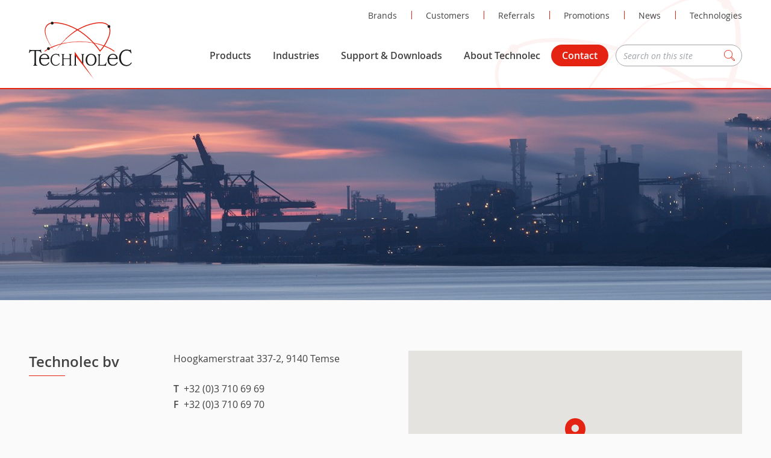

--- FILE ---
content_type: text/html; charset=UTF-8
request_url: https://www.technolec.be/contact
body_size: 2965
content:
<!DOCTYPE html>
<html lang="nl">
<head>
	<meta charset="utf-8">
	<meta http-equiv="X-UA-Compatible" content="IE=edge,chrome=1">
	<meta name="viewport" content="width=device-width, initial-scale=1, user-scalable=no">
	<meta name="format-detection" content="telephone=no">

	<meta name="description" content="">
	<title>Technolec</title>

	<meta property="og:url" content="" />
	<meta property="og:title" content="" />
	<meta property="og:site_name" content="Technolec" />
	<meta property="og:description" content="" />
	<meta property="og:image" content="" />

	<!-- CSRF Token -->
	<meta name="csrf-token" content="6vjZ9VR71cDdvp7evE3lrUMJ30cxPWfQayUPx96G">
	<!-- Styles -->
	<link rel="stylesheet" href="https://www.technolec.be/css/main.css?v=20181002">
	<link rel="shortcut icon" href="/favicon.ico" type="image/x-icon" />
	<link rel="apple-touch-icon" href="https://www.technolec.be/images/front/apple-touch-icon.png" />
	<link rel="apple-touch-icon" sizes="57x57" href="https://www.technolec.be/images/front/apple-touch-icon-57x57.png" />
	<link rel="apple-touch-icon" sizes="72x72" href="https://www.technolec.be/images/front/apple-touch-icon-72x72.png" />
	<link rel="apple-touch-icon" sizes="114x114" href="https://www.technolec.be/images/front/apple-touch-icon-114x114.png" />
	<link rel="apple-touch-icon" sizes="144x144" href="https://www.technolec.be/images/front/apple-touch-icon-144x144.png" />
</head>
<body>

	<input type="checkbox" id="toggle-nav" hidden>

		<a href="https://www.technolec.be/quote/your-quote" id="cart__widget" hidden data-amount="0"></a>

	<header role="banner">
		<div class="width width__width">
			<h1 aria-label="Technolec" id="logo">
				<a href="https://www.technolec.be">Technolec</a>
			</h1>

			<nav role="navigation">
				<ul id="sub">
					<li class="shown-d">
						<form method="POST" action="https://www.technolec.be/search" accept-charset="UTF-8" class="search__form"><input name="_token" type="hidden" value="6vjZ9VR71cDdvp7evE3lrUMJ30cxPWfQayUPx96G">
	<input type="search" name="search" placeholder="Search on this site" class="" />
	<button class="icon search">Zoeken</button>
</form>
					</li>
											<li ><a href="https://www.technolec.be/brands">Brands</a></li>
											<li ><a href="https://www.technolec.be/customers">Customers</a></li>
											<li ><a href="https://www.technolec.be/referrals">Referrals</a></li>
											<li ><a href="https://www.technolec.be/promotions">Promotions</a></li>
											<li ><a href="https://www.technolec.be/news">News</a></li>
											<li ><a href="https://www.technolec.be/technologies">Technologies</a></li>
									</ul>

				<ul id="main">
											<li ><a href="https://www.technolec.be/products">Products</a></li>
											<li ><a href="https://www.technolec.be/industries">Industries</a></li>
											<li ><a href="https://www.technolec.be/support-downloads">Support &amp; Downloads</a></li>
											<li ><a href="https://www.technolec.be/about-technolec">About Technolec</a></li>
											<li   class=active ><a href="https://www.technolec.be/contact">Contact</a></li>
					
					<li class="hidden-d search">
						<form method="POST" action="https://www.technolec.be/search" accept-charset="UTF-8" class="search__form"><input name="_token" type="hidden" value="6vjZ9VR71cDdvp7evE3lrUMJ30cxPWfQayUPx96G">
	<input type="search" name="search" placeholder="Search on this site" class="" />
	<button class="icon search">Zoeken</button>
</form>
					</li>
				</ul>

				<label for="toggle-nav">menu</label>
			</nav>
		</div>
	</header>
	<nav id="main-laptop" class="shown-l">
		<div class="nav-container">
			<form method="POST" action="https://www.technolec.be/search" accept-charset="UTF-8" class="search__form"><input name="_token" type="hidden" value="6vjZ9VR71cDdvp7evE3lrUMJ30cxPWfQayUPx96G">
	<input type="search" name="search" placeholder="Search on this site" class="" />
	<button class="icon search">Zoeken</button>
</form>
										<ul>
					<li class="title">Products</li>
																	<li><a href="https://www.technolec.be/products/industrial-network-infrastructure">Industrial-network-infrastructure</a></li>
																							<li><a href="https://www.technolec.be/products/industrial-edge-connectivity">Industrial-edge-connectivity</a></li>
																							<li><a href="https://www.technolec.be/products/industrial-computing">Industrial-computing</a></li>
																							<li><a href="https://www.technolec.be/products/accessories">Accessories</a></li>
																							<li><a href="https://www.technolec.be/products/plc-products">PLC Products</a></li>
																							<li><a href="https://www.technolec.be/products/network-products-for-service-providers">Network Products for Service Providers</a></li>
																							<li><a href="https://www.technolec.be/products/industrial-ethernet-solutions">Industrial Ethernet Solutions</a></li>
															</ul>
			
										<ul>
					<li class="title">Industries</li>
											<li><a href="https://www.technolec.be/industries/rail">Rail</a></li>
											<li><a href="https://www.technolec.be/industries/smart-grid">Smart Grid</a></li>
											<li><a href="https://www.technolec.be/industries/its">ITS</a></li>
											<li><a href="https://www.technolec.be/industries/factory-automation-2">Factory Automation</a></li>
											<li><a href="https://www.technolec.be/industries/utility">Utility</a></li>
											<li><a href="https://www.technolec.be/industries/security">Security</a></li>
											<li><a href="https://www.technolec.be/industries/other-industries">Other Industries</a></li>
									</ul>
			
			<ul>
				<li class="title">Technolec</li>
									<li><a href="https://www.technolec.be/about-technolec">About Technolec</a></li>
									<li><a href="https://www.technolec.be/contact">Contact</a></li>
									<li><a href="https://www.technolec.be/customers">Customers</a></li>
									<li><a href="https://www.technolec.be/referrals">Referrals</a></li>
									<li><a href="https://www.technolec.be/promotions">Promotions</a></li>
									<li><a href="https://www.technolec.be/news">News</a></li>
									<li><a href="https://www.technolec.be/technologies">Technologies</a></li>
							</ul>

			<ul>
				<li class="title">Support &amp; Downloads</li>
															<li><a href="https://www.technolec.be/support/rma-service">RMA Service</a></li>
											<li><a href="https://www.technolec.be/support/warranty">Warranty</a></li>
																		<li><a href="https://www.technolec.be/literature">Literature</a></li>
									<li><a href="https://www.technolec.be/brochures">Brochures</a></li>
							</ul>
		</div>
	</nav>
	<main id="main">
		<header id="top" class="bg bg-image">
			
							<style>
		
		#top { background-image: url('/content/vkiadsniwn4e3jwo_209/d6kx2equ6ht6pvhx/d6kx2equ6ht6pvhx_crop_1440x350.jpg') }
		@media (-webkit-min-device-pixel-ratio: 1.5), (-moz-min-device-pixel-ratio: 1.5), (min-device-pixel-ratio: 1.5),(min-resolution: 150dpi) { 
			#top { background-image: url('/content/vkiadsniwn4e3jwo_209/d6kx2equ6ht6pvhx/d6kx2equ6ht6pvhx_crop_2880x700.jpg') }
		}

		
					
			 	</style>

					</header>
	
	<section id="contact__information">
		<section class="content__container width width__width width__special__left">
			<div class="left__container">
				<h2 class="special">Technolec bv</h2>
			</div>
			<div class="content">
				<div id="information">
										 <div class="address">Hoogkamerstraat 337-2, 9140 Temse</div> 					<script>
						var lat = "51.1360086";
						var lng = "4.1872579";
						var markercontent = '';
					</script>

					 <div class="phone"><strong>T&nbsp;&nbsp;</strong>+32 (0)3 710 69 69</div>					 <div class="phone"><strong>F&nbsp;&nbsp;</strong>+32 (0)3 710 69 70</div>					<div class="email"><a href="mailto:sales@technolec.be">sales@technolec.be</a></div> 					<div class="vat"><strong>BTW&nbsp;&nbsp;</strong>BE0474770557</div> 											<div class="openingshours">
							<strong>Opening hours</strong>
							Monday to Friday from 08h30 until 17h00
						</div>
									</div>
				<div id="map">
									</div>
			</div>
		</section>
	</section>

	<section id="contact__form">
		<section id="contact__information">
		<section class="content__container width width__width width__special__left">
			<div class="left__container">
				<h2 class="special">Contact us</h2>
			</div>
			<div class="content">
													<form method="POST" action="https://www.technolec.be/form/8a5y4i2vrp0zymo9" accept-charset="UTF-8" novalidate class="ajax" data-analytics="Contact"><input name="_token" type="hidden" value="6vjZ9VR71cDdvp7evE3lrUMJ30cxPWfQayUPx96G">
	<div class="inputs">
		<div class="input size-50 size-p-100 ">
			<input type="text" name="field_1" id="form-contact-company" placeholder="Company name" value="" />
			<label for="form-contact-company">Company</label>
		</div>
		<div class="input size-50 size-p-100 clear">
			<input type="text" name="field_2" id="form-contact-firstname" placeholder="Jane" required value="" />
			<label for="form-contact-firstname">Firstname</label>
			<small class="help error">You need to enter a valid firstname.</small>
		</div>
		<div class="input size-50 size-p-100">
			<input type="text" name="field_3" id="form-contact-name" placeholder="Doe" required value="" />
			<label for="form-contact-name">Name</label>
			<small class="help error">You need to enter a valid name.</small>
		</div>

		<div class="input size-50 size-p-100">
			<input type="email" name="field_4" id="form-contact-email" placeholder="jane@doe.com" required value="" />
			<label for="form-contact-email">E-mail</label>
			<small class="help error">You need to enter a valid email.</small>
		</div>
		<div class="input size-50 size-p-100">
			<input type="tel" name="field_5" id="form-contact-phone" placeholder="+32 0 123 45 67" value="" />
			<label for="form-contact-phone">Phone</label>
		</div>

		<div class="input size-66 size-p-100">
			<input type="text" name="field_6" id="form-contact-street" placeholder="Broom Avenue" required value="" />
			<label for="form-contact-street">Street</label>
			<small class="help error">You need to enter a valid street.</small>
		</div>
		<div class="input size-16 size-p-100">
			<input type="text" name="field_7" id="form-contact-number" placeholder="10" required value="" />
			<label for="form-contact-number">Number</label>
			<small class="help error">You need to enter a valid number.</small>
		</div>
		<div class="input size-16 size-p-100">
			<input type="text" name="field_8" id="form-contact-box" placeholder="1/1" value="" />
			<label for="form-contact-box">Box</label>
		</div>

		<div class="input size-16 size-p-100">
			<input type="text" name="field_9" id="form-contact-postal" placeholder="1000" required value="" />
			<label for="form-contact-postal">Zipcode</label>
			<small class="help error">You need to enter a valid zipcode.</small>
		</div>
		<div class="input size-50 size-p-100">
			<input type="text" name="field_10" id="form-contact-city" placeholder="Brussels" required value="" />
			<label for="form-contact-city">City</label>
			<small class="help error">You need to enter a valid city.</small>
		</div>
		<div class="input size-33 size-p-100">
			<input type="text" name="field_11" id="form-contact-country" placeholder="Belgium" required value="" />
			<label for="form-contact-country">Country</label>
			<small class="help error">You need to enter a valid country.</small>
		</div>
		<div class="input size-100">
			<input type="text" name="field_12" id="form-contact-subject" placeholder="contact" required value="" />
			<label for="form-contact-subject">Subject</label>
			<small class="help error">You need to enter a valid subject.</small>
		</div>
		<div class="input size-100">
			<textarea name="field_13" id="form-contact-message" placeholder="Extra information..." value=""></textarea>
			<label for="form-contact-message">Message</label>
		</div>
	</div>

	<div class="inputs">

		<div class="input size-100 return-message"></div>

		<div class="input size-100">
			<input type="checkbox" name="field_28" id="accept-mails" value="I accept e-mails" />
			<label for="accept-mails">I want to receive e-mails</label>
		</div>

		<div class="input size-100">
			<input type="checkbox" name="conditions" id="conditions" value="conditions" required />
			<label for="conditions">I accept <a style="margin-top: 0;" href="https://www.technolec.be/terms-conditions" target="_blank">the terms and conditions</a></label>
		</div>

        <div class="input size-100">
            <input type="text" name="shoe_size" class="onh" tabindex="-1" autocomplete="off">
        </div>

		<div class="input submit">
			<button type="submit" class="button">Send</button>
		</div>

	</div>
</form>
							</div>
		</section>
	</section>
</main>
		<footer>
		<div id="subscribe">
			<div class="width width__width">
				<strong>Subscribe to newsletter</strong>
				<form method="POST" action="https://www.technolec.be/subscribe" accept-charset="UTF-8" id="subscribe__form" class="ajax" novalidate="novalidate"><input name="_token" type="hidden" value="6vjZ9VR71cDdvp7evE3lrUMJ30cxPWfQayUPx96G">
					<div class="input">
						<input type="text" name="name" placeholder="Name" required />
						<small class="help error">You must enter your name.</small>
					</div>
					<div class="input">
						<input type="email" name="email" placeholder="E-mail" required />
						<small class="help error">You must enter your e-mail.</small>
					</div>
					<div class="input">
						<input type="text" name="company" placeholder="Company name" required />
						<small class="help error">You must enter company name.</small>
					</div>
					<div class="input select">
						<select name="language" id="language">
							<option value="nl">NL</option>
							<option value="fr">FR</option>
						</select>
					</div>
											<div class="input select">
							<select name="industry" id="industry-select">
																	<option value="Rail">Rail</option>
																	<option value="Smart Grid">Smart Grid</option>
																	<option value="ITS">ITS</option>
																	<option value="Factory Automation">Factory Automation</option>
																	<option value="Utility">Utility</option>
																	<option value="Security">Security</option>
																	<option value="Other Industries">Other Industries</option>
															</select>
						</div>
										<div class="input submit">
						<button>Subscribe</button>
					</div>
					<div class="return-message"></div>
				</form>
			</div>
		</div>
		<div id="main__footer">
			<div class="width width__width">
				<ul class="hidden-t">
					<li class="title">Technolec</li>
											<li><a href="https://www.technolec.be/about-technolec">About Technolec</a></li>
											<li><a href="https://www.technolec.be/contact">Contact</a></li>
											<li><a href="https://www.technolec.be/customers">Customers</a></li>
											<li><a href="https://www.technolec.be/referrals">Referrals</a></li>
											<li><a href="https://www.technolec.be/promotions">Promotions</a></li>
											<li><a href="https://www.technolec.be/news">News</a></li>
											<li><a href="https://www.technolec.be/technologies">Technologies</a></li>
									</ul>
													<ul class="hidden-t">
						<li class="title">Products</li>
													<li><a href="https://www.technolec.be/products/industrial-network-infrastructure">Industrial-network-infrastructure</a></li>
													<li><a href="https://www.technolec.be/products/industrial-edge-connectivity">Industrial-edge-connectivity</a></li>
													<li><a href="https://www.technolec.be/products/industrial-computing">Industrial-computing</a></li>
													<li><a href="https://www.technolec.be/products/accessories">Accessories</a></li>
													<li><a href="https://www.technolec.be/products/plc-products">PLC Products</a></li>
													<li><a href="https://www.technolec.be/products/network-products-for-service-providers">Network Products for Service Providers</a></li>
													<li><a href="https://www.technolec.be/products/industrial-ethernet-solutions">Industrial Ethernet Solutions</a></li>
											</ul>
				
									<ul class="hidden-t">
						<li class="title">Industries</li>
													<li><a href="https://www.technolec.be/industries/rail">Rail</a></li>
													<li><a href="https://www.technolec.be/industries/smart-grid">Smart Grid</a></li>
													<li><a href="https://www.technolec.be/industries/its">ITS</a></li>
													<li><a href="https://www.technolec.be/industries/factory-automation-2">Factory Automation</a></li>
													<li><a href="https://www.technolec.be/industries/utility">Utility</a></li>
													<li><a href="https://www.technolec.be/industries/security">Security</a></li>
													<li><a href="https://www.technolec.be/industries/other-industries">Other Industries</a></li>
											</ul>
				
				<ul class="hidden-t">
					<li class="title">Support &amp; Downloads</li>
																		<li><a href="https://www.technolec.be/support/rma-service">RMA Service</a></li>
													<li><a href="https://www.technolec.be/support/warranty">Warranty</a></li>
																						<li><a href="https://www.technolec.be/literature">Literature</a></li>
											<li><a href="https://www.technolec.be/brochures">Brochures</a></li>
									</ul>

				<hr class="hidden-t" />

				
				<div id="company__info">
					<strong>&copy; Technolec bv</strong>
										 <div class="address">Hoogkamerstraat 337-2, 9140 Temse</div> 					<div class="phone">T <a href="tel:+32 (0)3 710 69 69">+32 (0)3 710 69 69</a></div> 					<div class="email"><a href="mailto:sales@technolec.be">sales@technolec.be</a></div> 				</div>

				<nav role="navigation__footer">
					<ul>
						<li><a href="https://www.technolec.be/privacy">privacy</a></li>
						<li><a href="https://www.technolec.be/disclaimer">disclaimer</a></li>
						<li><a href="https://www.technolec.be/terms-conditions">terms &amp; conditions</a></li>
						<li>website door <a href="https://www.fw4.be" target="_blank" rel="nofollow">FW4</a></li>
					</ul>
				</nav>
			</div>
		</div>

		<script type="text/javascript" src="https://www.technolec.be/js/jquery-2.1.4.min.js"></script>
			</footer>


	<script>var base_url = "https://www.technolec.be"</script>
			<script type="text/javascript" src="https://maps.googleapis.com/maps/api/js?key=AIzaSyBUDw6Kma0I8-3f3fPLfKO3b0ttMdViW48"></script>
				<script src="https://www.technolec.be/js/main.js?v=20251022"></script>
	</body>
</html>


--- FILE ---
content_type: text/css
request_url: https://www.technolec.be/css/main.css?v=20181002
body_size: 20190
content:
html,body,div,span,applet,object,iframe,h1,h2,h3,h4,h5,h6,p,blockquote,pre,a,abbr,acronym,address,big,cite,code,del,dfn,em,img,ins,kbd,q,s,samp,small,strike,strong,sub,sup,tt,var,b,u,i,center,dl,dt,dd,ol,ul,li,fieldset,form,label,legend,table,caption,tbody,tfoot,thead,tr,th,td,article,aside,canvas,details,embed,figure,figcaption,footer,header,hgroup,menu,nav,output,ruby,section,summary,time,mark,audio,video{margin:0;padding:0;border:0;font-size:100%;font-family:inherit;font-size:inherit;vertical-align:baseline}article,aside,details,figcaption,figure,footer,header,hgroup,menu,nav,section{display:block}body{line-height:1}ol,ul{list-style:none}blockquote,q{quotes:none}blockquote:before,blockquote:after,q:before,q:after{content:'';content:none}table{border-collapse:collapse;border-spacing:0}@font-face{font-family:'lg';src:url("/fonts/lg.eot?n1z373");src:url("/fonts/lg.eot?#iefixn1z373") format("embedded-opentype"),url("/fonts/lg.woff?n1z373") format("woff"),url("/fonts/lg.ttf?n1z373") format("truetype"),url("/fonts/lg.svg?n1z373#lg") format("svg");font-weight:normal;font-style:normal}.lg-icon{font-family:'lg';speak:none;font-style:normal;font-weight:normal;font-variant:normal;text-transform:none;line-height:1;-webkit-font-smoothing:antialiased;-moz-osx-font-smoothing:grayscale}.lg-actions{width:100%;height:100%}.lg-actions .lg-next,.lg-actions .lg-prev{background:rgba(0,0,0,0.5) no-repeat center;border-radius:4px;color:#999;cursor:pointer;display:block;margin-top:-30px;width:45px;height:60px;position:absolute;top:50%;z-index:1080;transition:background 0.2s ease}.lg-actions .lg-next.disabled,.lg-actions .lg-prev.disabled{pointer-events:none;opacity:0.5}.lg-actions .lg-next:hover,.lg-actions .lg-prev:hover{color:#fff;background-color:rgba(0,0,0,0.7)}.lg-actions .lg-next{right:20px;background-image:url("[data-uri]")}.lg-actions .lg-prev{left:20px;background-image:url("[data-uri]")}@-webkit-keyframes lg-right-end{0%{left:0}50%{left:-30px}100%{left:0}}@keyframes lg-right-end{0%{left:0}50%{left:-30px}100%{left:0}}@-webkit-keyframes lg-left-end{0%{left:0}50%{left:30px}100%{left:0}}@keyframes lg-left-end{0%{left:0}50%{left:30px}100%{left:0}}.lg-outer.lg-right-end .lg-object{-webkit-animation:lg-right-end 0.3s;animation:lg-right-end 0.3s;position:relative}.lg-outer.lg-left-end .lg-object{-webkit-animation:lg-left-end 0.3s;animation:lg-left-end 0.3s;position:relative}.lg-toolbar{z-index:1080;left:0;position:absolute;top:0;width:100%;background:rgba(0,0,0,0.7)}.lg-toolbar .lg-icon{color:#999;cursor:pointer;float:right;font-size:24px;height:47px;line-height:27px;padding:10px 0;text-align:center;width:50px;text-decoration:none !important;outline:medium none}.lg-toolbar .lg-icon:hover{color:#fff}.lg-toolbar .lg-close{background:url('data:image/svg+xml;utf8,<svg width="25" height="25" viewBox="0 0 25 25" xmlns="http://www.w3.org/2000/svg"><defs><filter x="-50%" y="-50%" width="200%" height="200%" filterUnits="objectBoundingBox" id="a"><feOffset dy="1" in="SourceAlpha" result="shadowOffsetOuter1"/><feGaussianBlur stdDeviation="1.5" in="shadowOffsetOuter1" result="shadowBlurOuter1"/><feColorMatrix values="0 0 0 0 0 0 0 0 0 0 0 0 0 0 0 0 0 0 0.35 0" in="shadowBlurOuter1" result="shadowMatrixOuter1"/><feMerge><feMergeNode in="shadowMatrixOuter1"/><feMergeNode in="SourceGraphic"/></feMerge></filter></defs><path d="M25.75 170.232l-8.32 8.32 1.67 1.67 8.32-8.32 8.32 8.32 1.67-1.67-8.32-8.32 8.175-8.175-1.67-1.67-8.175 8.175-8.174-8.175-1.67 1.67 8.174 8.175z" transform="translate(-15 -159)" filter="url(%23a)" fill="%23FFF" fill-rule="evenodd"/></svg>') no-repeat center}.lg-toolbar .lg-download:after{content:"\e0f2"}.lg-sub-html{background-color:rgba(0,0,0,0.45);bottom:0;color:#EEE;font-size:16px;left:0;padding:10px 40px;position:fixed;right:0;text-align:center;z-index:1080}.lg-sub-html h4{margin:0;font-size:13px;font-weight:bold}.lg-sub-html p{font-size:12px;margin:5px 0 0}#lg-counter{color:#999;display:inline-block;font-size:16px;padding-left:20px;padding-top:12px;vertical-align:middle}.lg-toolbar,.lg-prev,.lg-next{opacity:1;transition:opacity 0.35s cubic-bezier(0, 0, 0.25, 1) 0s,-webkit-transform 0.35s cubic-bezier(0, 0, 0.25, 1) 0s;transition:transform 0.35s cubic-bezier(0, 0, 0.25, 1) 0s,opacity 0.35s cubic-bezier(0, 0, 0.25, 1) 0s;transition:transform 0.35s cubic-bezier(0, 0, 0.25, 1) 0s,opacity 0.35s cubic-bezier(0, 0, 0.25, 1) 0s,-webkit-transform 0.35s cubic-bezier(0, 0, 0.25, 1) 0s}.lg-hide-items .lg-prev{opacity:0;-webkit-transform:translate3d(-10px, 0, 0);transform:translate3d(-10px, 0, 0)}.lg-hide-items .lg-next{opacity:0;-webkit-transform:translate3d(10px, 0, 0);transform:translate3d(10px, 0, 0)}.lg-hide-items .lg-toolbar{opacity:0;-webkit-transform:translate3d(0, -10px, 0);transform:translate3d(0, -10px, 0)}body:not(.lg-from-hash) .lg-outer.lg-start-zoom .lg-object{-webkit-transform:scale3d(.5, .5, .5);transform:scale3d(.5, .5, .5);opacity:0;transition:opacity 250ms,-webkit-transform 250ms ease 0s !important;transition:transform 250ms ease 0s,opacity 250ms !important;transition:transform 250ms ease 0s,opacity 250ms,-webkit-transform 250ms ease 0s !important;-webkit-transform-origin:50% 50%;transform-origin:50% 50%}body:not(.lg-from-hash) .lg-outer.lg-start-zoom .lg-item.lg-complete .lg-object{-webkit-transform:scale3d(1, 1, 1);transform:scale3d(1, 1, 1);opacity:1}.group{*zoom:1}.group:before,.group:after{display:table;content:"";line-height:0}.group:after{clear:both}.lg-outer{width:100%;height:100%;position:fixed;top:0;left:0;z-index:1050;opacity:0;transition:opacity 0.15s ease 0s}.lg-outer *{box-sizing:border-box}.lg-outer.lg-visible{opacity:1}.lg-outer.lg-css3 .lg-item.lg-prev-slide,.lg-outer.lg-css3 .lg-item.lg-next-slide,.lg-outer.lg-css3 .lg-item.lg-current{transition-duration:inherit !important;transition-timing-function:inherit !important}.lg-outer.lg-css3.lg-dragging .lg-item.lg-prev-slide,.lg-outer.lg-css3.lg-dragging .lg-item.lg-next-slide,.lg-outer.lg-css3.lg-dragging .lg-item.lg-current{transition-duration:0s !important;opacity:1}.lg-outer.lg-grab img.lg-object{cursor:-webkit-grab;cursor:-o-grab;cursor:-ms-grab;cursor:grab}.lg-outer.lg-grabbing img.lg-object{cursor:move;cursor:-webkit-grabbing;cursor:-o-grabbing;cursor:-ms-grabbing;cursor:grabbing}.lg-outer .lg{height:100%;width:100%;position:relative;overflow:hidden;margin-left:auto;margin-right:auto;max-width:100%;max-height:100%}.lg-outer .lg-inner{width:100%;height:100%;position:absolute;left:0;top:0;white-space:nowrap}.lg-outer .lg-item{background:url('data:image/svg+xml;utf8,<svg width="30" height="30" viewBox="0 0 30 30" xmlns="http://www.w3.org/2000/svg"><path d="M5 5h20v20H5z" stroke="#FFF" stroke-width="4" fill="none"><animateTransform attributeType="xml" attributeName="transform" type="rotate" from="0 15 15" to="90 15 15" dur="0.35s" fill="freeze" values="0 15 15; 90 15 15; 90 15 15" keyTimes="0;0.6;1" calcMode="spline" keySplines="0.42 0 0.58 1;0.42 0 0.58 1" repeatCount="indefinite"/></path></svg>') no-repeat scroll center center transparent;display:none !important}.lg-outer.lg-css3 .lg-prev-slide,.lg-outer.lg-css3 .lg-current,.lg-outer.lg-css3 .lg-next-slide{display:inline-block !important}.lg-outer.lg-css .lg-current{display:inline-block !important}.lg-outer .lg-item,.lg-outer .lg-img-wrap{display:inline-block;text-align:center;position:absolute;width:100%;height:100%}.lg-outer .lg-item:before,.lg-outer .lg-img-wrap:before{content:"";display:inline-block;height:50%;width:1px;margin-right:-1px}.lg-outer .lg-img-wrap{top:0;bottom:0;left:0;right:0;padding:0 5px}.lg-outer .lg-item.lg-complete{background-image:none}.lg-outer .lg-item.lg-current{z-index:1060}.lg-outer .lg-image{display:inline-block;vertical-align:middle;max-width:100%;max-height:100%;width:auto !important;height:auto !important}.lg-outer.lg-show-after-load .lg-item .lg-object,.lg-outer.lg-show-after-load .lg-item .lg-video-play{opacity:0;transition:opacity 0.15s ease 0s}.lg-outer.lg-show-after-load .lg-item.lg-complete .lg-object,.lg-outer.lg-show-after-load .lg-item.lg-complete .lg-video-play{opacity:1}.lg-outer .lg-empty-html{display:none}.lg-backdrop{position:fixed;top:0;left:0;right:0;bottom:0;z-index:1040;background-color:#000;opacity:0;transition:opacity 0.15s ease 0s}.lg-backdrop.in{opacity:.7}.lg-css3.lg-no-trans .lg-prev-slide,.lg-css3.lg-no-trans .lg-next-slide,.lg-css3.lg-no-trans .lg-current{transition:none 0s ease 0s !important}.lg-css3.lg-use-css3 .lg-item{will-change:transform, opacity}.lg-css3.lg-use-left .lg-item{will-change:left, opacity}.lg-css3.lg-fade .lg-item{opacity:0}.lg-css3.lg-fade .lg-item.lg-current{opacity:1}.lg-css3.lg-fade .lg-item.lg-prev-slide,.lg-css3.lg-fade .lg-item.lg-next-slide,.lg-css3.lg-fade .lg-item.lg-current{transition:opacity 0.1s ease 0s}.lg-css3.lg-slide.lg-use-css3 .lg-item{opacity:0}.lg-css3.lg-slide.lg-use-css3 .lg-item.lg-prev-slide{-webkit-transform:translate3d(-100%, 0, 0);transform:translate3d(-100%, 0, 0)}.lg-css3.lg-slide.lg-use-css3 .lg-item.lg-next-slide{-webkit-transform:translate3d(100%, 0, 0);transform:translate3d(100%, 0, 0)}.lg-css3.lg-slide.lg-use-css3 .lg-item.lg-current{-webkit-transform:translate3d(0, 0, 0);transform:translate3d(0, 0, 0);opacity:1}.lg-css3.lg-slide.lg-use-css3 .lg-item.lg-prev-slide,.lg-css3.lg-slide.lg-use-css3 .lg-item.lg-next-slide,.lg-css3.lg-slide.lg-use-css3 .lg-item.lg-current{transition:opacity 0.1s ease 0s,-webkit-transform 1s cubic-bezier(0, 0, 0.25, 1) 0s;transition:transform 1s cubic-bezier(0, 0, 0.25, 1) 0s,opacity 0.1s ease 0s;transition:transform 1s cubic-bezier(0, 0, 0.25, 1) 0s,opacity 0.1s ease 0s,-webkit-transform 1s cubic-bezier(0, 0, 0.25, 1) 0s}.lg-css3.lg-slide.lg-use-left .lg-item{opacity:0;position:absolute;left:0}.lg-css3.lg-slide.lg-use-left .lg-item.lg-prev-slide{left:-100%}.lg-css3.lg-slide.lg-use-left .lg-item.lg-next-slide{left:100%}.lg-css3.lg-slide.lg-use-left .lg-item.lg-current{left:0;opacity:1}.lg-css3.lg-slide.lg-use-left .lg-item.lg-prev-slide,.lg-css3.lg-slide.lg-use-left .lg-item.lg-next-slide,.lg-css3.lg-slide.lg-use-left .lg-item.lg-current{transition:left 1s cubic-bezier(0, 0, 0.25, 1) 0s,opacity 0.1s ease 0s}.lg-outer .lg-video-cont{display:inline-block;vertical-align:middle;max-width:1140px !important;max-height:100%;width:100%;padding:0 5px}.lg-outer .lg-video{width:100%;height:0;padding-bottom:56.25%;overflow:hidden;position:relative}.lg-outer .lg-video .lg-object{display:inline-block;position:absolute;top:0;left:0;width:100% !important;height:100% !important}.lg-outer .lg-video .lg-video-play{width:84px;height:59px;position:absolute;left:50%;top:50%;margin-left:-42px;margin-top:-30px;z-index:1080;cursor:pointer}.lg-outer .lg-has-vimeo .lg-video-play{background:url("../img/vimeo-play.png") no-repeat scroll 0 0 transparent}.lg-outer .lg-has-vimeo:hover .lg-video-play{background:url("../img/vimeo-play.png") no-repeat scroll 0 -58px transparent}.lg-outer .lg-has-html5 .lg-video-play{background:transparent url("../img/video-play.png") no-repeat scroll 0 0;height:64px;margin-left:-32px;margin-top:-32px;width:64px;opacity:0.8}.lg-outer .lg-has-html5:hover .lg-video-play{opacity:1}.lg-outer .lg-has-youtube .lg-video-play{background:url("../img/youtube-play.png") no-repeat scroll 0 0 transparent}.lg-outer .lg-has-youtube:hover .lg-video-play{background:url("../img/youtube-play.png") no-repeat scroll 0 -60px transparent}.lg-outer .lg-video-object{width:100% !important;height:100% !important;position:absolute;top:0;left:0}.lg-outer .lg-has-video .lg-video-object{visibility:hidden}.lg-outer .lg-has-video.lg-video-palying .lg-object,.lg-outer .lg-has-video.lg-video-palying .lg-video-play{display:none}.lg-outer .lg-has-video.lg-video-palying .lg-video-object{visibility:visible}@font-face{font-family:'Open Sans';src:url("../fonts/hinted-OpenSans-Bold.eot");src:local("Open Sans Bold"),local("OpenSans-Bold"),url("../fonts/hinted-OpenSans-Bold.eot?#iefix") format("embedded-opentype"),url("../fonts/hinted-OpenSans-Bold.woff2") format("woff2"),url("../fonts/hinted-OpenSans-Bold.woff") format("woff"),url("../fonts/hinted-OpenSans-Bold.ttf") format("truetype"),url("../fonts/hinted-OpenSans-Bold.svg#OpenSans-Bold") format("svg");font-weight:bold;font-style:normal}@font-face{font-family:'Open Sans';src:url("../fonts/hinted-OpenSans-Italic.eot");src:local("Open Sans Italic"),local("OpenSans-Italic"),url("../fonts/hinted-OpenSans-Italic.eot?#iefix") format("embedded-opentype"),url("../fonts/hinted-OpenSans-Italic.woff2") format("woff2"),url("../fonts/hinted-OpenSans-Italic.woff") format("woff"),url("../fonts/hinted-OpenSans-Italic.ttf") format("truetype"),url("../fonts/hinted-OpenSans-Italic.svg#OpenSans-Italic") format("svg");font-weight:normal;font-style:italic}@font-face{font-family:'Open Sans';src:url("../fonts/hinted-OpenSans-SemiBold.eot");src:local("Open Sans SemiBold"),local("OpenSans-SemiBold"),url("../fonts/hinted-OpenSans-SemiBold.eot?#iefix") format("embedded-opentype"),url("../fonts/hinted-OpenSans-SemiBold.woff2") format("woff2"),url("../fonts/hinted-OpenSans-SemiBold.woff") format("woff"),url("../fonts/hinted-OpenSans-SemiBold.ttf") format("truetype"),url("../fonts/hinted-OpenSans-SemiBold.svg#OpenSans-SemiBold") format("svg");font-weight:600;font-style:normal}@font-face{font-family:'Open Sans';src:url("../fonts/hinted-OpenSans-Regular.eot");src:local("Open Sans Regular"),local("OpenSans-Regular"),url("../fonts/hinted-OpenSans-Regular.eot?#iefix") format("embedded-opentype"),url("../fonts/hinted-OpenSans-Regular.woff2") format("woff2"),url("../fonts/hinted-OpenSans-Regular.woff") format("woff"),url("../fonts/hinted-OpenSans-Regular.ttf") format("truetype"),url("../fonts/hinted-OpenSans-Regular.svg#OpenSans-Regular") format("svg");font-weight:normal;font-style:normal}@font-face{font-family:'Open Sans';src:url("../fonts/hinted-OpenSans-SemiBoldItalic.eot");src:local("Open Sans SemiBold Italic"),local("OpenSans-SemiBoldItalic"),url("../fonts/hinted-OpenSans-SemiBoldItalic.eot?#iefix") format("embedded-opentype"),url("../fonts/hinted-OpenSans-SemiBoldItalic.woff2") format("woff2"),url("../fonts/hinted-OpenSans-SemiBoldItalic.woff") format("woff"),url("../fonts/hinted-OpenSans-SemiBoldItalic.ttf") format("truetype"),url("../fonts/hinted-OpenSans-SemiBoldItalic.svg#OpenSans-SemiBoldItalic") format("svg");font-weight:600;font-style:italic}html{font-size:16px}body{color:#424242;font-family:"Open Sans",Arial,sans-serif;line-height:1.625;-webkit-font-smoothing:antialiased;font-smoothing:antialiased;-moz-osx-font-smoothing:grayscale}h1,h2,h3,h4,h5,h6{font-weight:600}strong,.highlighted{font-weight:600}p+p{margin-top:1.5rem}h2{font-size:1.5rem;font-weight:600;line-height:1.5}h2.special{padding-bottom:.375rem;margin-bottom:2.25rem}h2.special:after{content:'';position:absolute;left:0;bottom:0;width:3.75rem;height:.0625rem;background-color:#E42312}h3{font-size:1.125rem;line-height:2}.inputs{z-index:5;margin:0 -.75rem;padding:0;display:block;border:none;text-align:left}.inputs:before,.inputs:after{content:"";display:table}.inputs:after{clear:both}.inputs{*zoom:1}.inputs+.inputs{margin-top:.75rem}.inputs+.inputs>legend{padding-top:2.25rem}.inputs legend{width:100%;margin-bottom:0;padding-left:.75rem;padding-right:.75rem;display:block;clear:both;color:#2B2D42;font-family:"Open Sans",Arial,sans-serif;font-size:1rem;font-weight:500;text-align:center;text-transform:uppercase}.input{padding:.75rem;float:left;display:flex;justify-content:flex-start;align-items:flex-start;flex-wrap:wrap}.input *{transition:.15s ease-in-out}.input.textarea textarea{flex-basis:100%;min-height:8rem}.input.textarea textarea~label{padding-bottom:0}.input.submit,.input.right{float:right}.input.center{margin-left:auto;margin-right:auto}.input.radio+.radio{margin-top:-.375rem}.input.size-10{width:10%}.input.size-12{width:12.5%}.input.size-15{width:15%}.input.size-16{width:16.6666%}.input.size-20{width:20%}.input.size-25{width:25%}.input.size-30{width:30%}.input.size-33{width:33.3333%}.input.size-35{width:35%}.input.size-40{width:40%}.input.size-42{width:41.6666%}.input.size-45{width:45%}.input.size-50{width:50%}.input.size-55{width:55%}.input.size-60{width:60%}.input.size-65{width:65%}.input.size-66{width:66.6667%}.input.size-70{width:70%}.input.size-75{width:75%}.input.size-80{width:80%}.input.size-83{width:83.3334%}.input.size-85{width:85%}.input.size-90{width:90%}.input.size-100{width:100%}.input.clear{clear:both}.input.right{float:right}@media only screen and (max-width: 79.9375em){.input.size-d-10{width:10%}.input.size-d-12{width:12.5%}.input.size-d-15{width:15%}.input.size-d-16{width:16.6666%}.input.size-d-20{width:20%}.input.size-d-25{width:25%}.input.size-d-30{width:30%}.input.size-d-33{width:33.3333%}.input.size-d-35{width:35%}.input.size-d-40{width:40%}.input.size-d-42{width:41.6666%}.input.size-d-45{width:45%}.input.size-d-50{width:50%}.input.size-d-55{width:55%}.input.size-d-60{width:60%}.input.size-d-65{width:65%}.input.size-d-66{width:66.6667%}.input.size-d-70{width:70%}.input.size-d-75{width:75%}.input.size-d-80{width:80%}.input.size-d-83{width:83.3334%}.input.size-d-85{width:85%}.input.size-d-90{width:90%}.input.size-d-100{width:100%}.input.clear-d{clear:left}.input.right-d{float:right}}@media only screen and (max-width: 63.9375em){.input.size-l-10{width:10%}.input.size-l-12{width:12.5%}.input.size-l-15{width:15%}.input.size-l-16{width:16.6666%}.input.size-l-20{width:20%}.input.size-l-25{width:25%}.input.size-l-30{width:30%}.input.size-l-33{width:33.3333%}.input.size-l-35{width:35%}.input.size-l-40{width:40%}.input.size-l-42{width:41.6666%}.input.size-l-45{width:45%}.input.size-l-50{width:50%}.input.size-l-55{width:55%}.input.size-l-60{width:60%}.input.size-l-65{width:65%}.input.size-l-66{width:66.6667%}.input.size-l-70{width:70%}.input.size-l-75{width:75%}.input.size-l-80{width:80%}.input.size-l-83{width:83.3334%}.input.size-l-85{width:85%}.input.size-l-90{width:90%}.input.size-l-100{width:100%}.input.clear-l{clear:left}.input.right-l{float:right}}@media only screen and (max-width: 55.9375em){.input.size-n-10{width:10%}.input.size-n-12{width:12.5%}.input.size-n-15{width:15%}.input.size-n-16{width:16.6666%}.input.size-n-20{width:20%}.input.size-n-25{width:25%}.input.size-n-30{width:30%}.input.size-n-33{width:33.3333%}.input.size-n-35{width:35%}.input.size-n-40{width:40%}.input.size-p-42{width:41.6666%}.input.size-n-45{width:45%}.input.size-n-50{width:50%}.input.size-n-55{width:55%}.input.size-n-60{width:60%}.input.size-n-65{width:65%}.input.size-n-66{width:66.6667%}.input.size-n-70{width:70%}.input.size-n-75{width:75%}.input.size-n-80{width:80%}.input.size-n-83{width:83.3334%}.input.size-n-85{width:85%}.input.size-n-90{width:90%}.input.size-n-100{width:100%}.input.clear-n{clear:left}.input.right-n{float:right}}@media only screen and (max-width: 47.9375em){.input.size-t-10{width:10%}.input.size-t-12{width:12.5%}.input.size-t-15{width:15%}.input.size-t-16{width:16.6666%}.input.size-t-20{width:20%}.input.size-t-25{width:25%}.input.size-t-30{width:30%}.input.size-t-33{width:33.3333%}.input.size-t-35{width:35%}.input.size-t-40{width:40%}.input.size-t-42{width:41.6666%}.input.size-t-45{width:45%}.input.size-t-50{width:50%}.input.size-t-55{width:55%}.input.size-t-60{width:60%}.input.size-t-65{width:65%}.input.size-t-66{width:66.6667%}.input.size-t-70{width:70%}.input.size-t-75{width:75%}.input.size-t-80{width:80%}.input.size-t-83{width:83.3334%}.input.size-t-85{width:85%}.input.size-t-90{width:90%}.input.size-t-100{width:100%}.input.clear-t{clear:left}.input.right-t{float:right}}@media only screen and (max-width: 39.9375em){.input.size-f-10{width:10%}.input.size-f-12{width:12.5%}.input.size-f-15{width:15%}.input.size-f-16{width:16.6666%}.input.size-f-20{width:20%}.input.size-f-25{width:25%}.input.size-f-30{width:30%}.input.size-f-33{width:33.3333%}.input.size-f-35{width:35%}.input.size-f-40{width:40%}.input.size-f-42{width:41.6666%}.input.size-f-45{width:45%}.input.size-f-50{width:50%}.input.size-f-55{width:55%}.input.size-f-60{width:60%}.input.size-f-65{width:65%}.input.size-f-66{width:66.6667%}.input.size-f-70{width:70%}.input.size-f-75{width:75%}.input.size-f-80{width:80%}.input.size-f-83{width:83.3334%}.input.size-f-85{width:85%}.input.size-f-90{width:90%}.input.size-f-100{width:100%}.input.clear-f{clear:left}.input.right-f{float:right}}@media only screen and (max-width: 29.9375em){.input.size-p-10{width:10%}.input.size-p-12{width:12.5%}.input.size-p-15{width:15%}.input.size-p-16{width:16.6666%}.input.size-p-20{width:20%}.input.size-p-25{width:25%}.input.size-p-30{width:30%}.input.size-p-33{width:33.3333%}.input.size-p-35{width:35%}.input.size-p-40{width:40%}.input.size-p-42{width:41.6666%}.input.size-p-45{width:45%}.input.size-p-50{width:50%}.input.size-p-55{width:55%}.input.size-p-60{width:60%}.input.size-p-65{width:65%}.input.size-p-66{width:66.6667%}.input.size-p-70{width:70%}.input.size-p-75{width:75%}.input.size-p-80{width:80%}.input.size-p-83{width:83.3334%}.input.size-p-85{width:85%}.input.size-p-90{width:90%}.input.size-p-100{width:100%}.input.clear-p{clear:left}.input.right-p{float:right}}.input>label{order:-1;color:#424242;font-weight:600;font-size:.875rem;text-transform:uppercase;white-space:nowrap}.input>.help{position:absolute;top:100%;left:.75rem;right:.75rem;z-index:10;flex-basis:100%;margin-top:-1.5rem;padding:.375rem .75rem;font-size:.75rem;line-height:1}.input>.help.error{display:none;color:white;background-color:#FF3500;font-weight:bold}.input .button{width:100%;margin-top:1.6875rem}label{-webkit-user-select:none;-o-user-select:none;-moz-user-select:none;-ms-user-select:none;user-select:none}label[for]{cursor:pointer}input,output,textarea,select,.bohanselect,button{margin:0;padding:0;outline:0;font:inherit;-webkit-appearance:none;-moz-appearance:none;appearance:none}input[type=number],input[type=text],input[type=password],input[type=tel],input[type=email],input[type=date],input[type=search],output,textarea,select,.bohanselect,.tagsinput{z-index:5;flex:1 0 auto;width:0;height:2.25rem;max-width:100%;margin:0;padding:.375rem .75rem;box-sizing:border-box;text-overflow:initial;color:#424242;background-color:white;border:1px solid #F1F1F1;border-radius:0;box-shadow:none;line-height:1.5;transition:all 0.15s ease-in-out;-webkit-appearance:none;-moz-appearance:none;appearance:none}.input__border>input[type=number],.input__border>input[type=text],.input__border>input[type=password],.input__border>input[type=tel],.input__border>input[type=email],.input__border>input[type=date],.input__border>input[type=search],.input__border>output,.input__border>textarea,.input__border>select,.input__border>.bohanselect,.input__border>.tagsinput{outline:1px solid #F8F8F8;background-color:white}input[type=number]::-webkit-input-placeholder,input[type=text]::-webkit-input-placeholder,input[type=password]::-webkit-input-placeholder,input[type=tel]::-webkit-input-placeholder,input[type=email]::-webkit-input-placeholder,input[type=date]::-webkit-input-placeholder,input[type=search]::-webkit-input-placeholder,output::-webkit-input-placeholder,textarea::-webkit-input-placeholder,select::-webkit-input-placeholder,.bohanselect::-webkit-input-placeholder,.tagsinput::-webkit-input-placeholder{color:#9FA4A9;font-size:.875rem;line-height:1.8571428571;font-style:italic}input[type=number]:-moz-placeholder,input[type=text]:-moz-placeholder,input[type=password]:-moz-placeholder,input[type=tel]:-moz-placeholder,input[type=email]:-moz-placeholder,input[type=date]:-moz-placeholder,input[type=search]:-moz-placeholder,output:-moz-placeholder,textarea:-moz-placeholder,select:-moz-placeholder,.bohanselect:-moz-placeholder,.tagsinput:-moz-placeholder{opacity:1;color:#9FA4A9;font-size:.875rem;line-height:1.8571428571;font-style:italic}input[type=number]::-moz-placeholder,input[type=text]::-moz-placeholder,input[type=password]::-moz-placeholder,input[type=tel]::-moz-placeholder,input[type=email]::-moz-placeholder,input[type=date]::-moz-placeholder,input[type=search]::-moz-placeholder,output::-moz-placeholder,textarea::-moz-placeholder,select::-moz-placeholder,.bohanselect::-moz-placeholder,.tagsinput::-moz-placeholder{opacity:1;color:#9FA4A9;font-size:.875rem;line-height:1.8571428571;font-style:italic}input[type=number]:-ms-input-placeholder,input[type=text]:-ms-input-placeholder,input[type=password]:-ms-input-placeholder,input[type=tel]:-ms-input-placeholder,input[type=email]:-ms-input-placeholder,input[type=date]:-ms-input-placeholder,input[type=search]:-ms-input-placeholder,output:-ms-input-placeholder,textarea:-ms-input-placeholder,select:-ms-input-placeholder,.bohanselect:-ms-input-placeholder,.tagsinput:-ms-input-placeholder{opacity:1;color:#9FA4A9;font-size:.875rem;line-height:1.8571428571;font-style:italic}input[type=number]:focus,input[type=text]:focus,input[type=password]:focus,input[type=tel]:focus,input[type=email]:focus,input[type=date]:focus,input[type=search]:focus,output:focus,textarea:focus,select:focus,.bohanselect:focus,.tagsinput:focus{outline:0;color:#E42312}input[type=number]:focus~label,input[type=text]:focus~label,input[type=password]:focus~label,input[type=tel]:focus~label,input[type=email]:focus~label,input[type=date]:focus~label,input[type=search]:focus~label,output:focus~label,textarea:focus~label,select:focus~label,.bohanselect:focus~label,.tagsinput:focus~label{color:#E42312}input[type=number].invalid,input[type=text].invalid,input[type=password].invalid,input[type=tel].invalid,input[type=email].invalid,input[type=date].invalid,input[type=search].invalid,output.invalid,textarea.invalid,select.invalid,.invalid.bohanselect,.tagsinput.invalid{color:#FF3500}input[type=number].invalid~label,input[type=text].invalid~label,input[type=password].invalid~label,input[type=tel].invalid~label,input[type=email].invalid~label,input[type=date].invalid~label,input[type=search].invalid~label,output.invalid~label,textarea.invalid~label,select.invalid~label,.invalid.bohanselect~label,.tagsinput.invalid~label{color:#FF3500}input[type=number].invalid~.help.error,input[type=text].invalid~.help.error,input[type=password].invalid~.help.error,input[type=tel].invalid~.help.error,input[type=email].invalid~.help.error,input[type=date].invalid~.help.error,input[type=search].invalid~.help.error,output.invalid~.help.error,textarea.invalid~.help.error,select.invalid~.help.error,.invalid.bohanselect~.help.error,.tagsinput.invalid~.help.error{display:block}input[type=number]:required~label:after,input[type=text]:required~label:after,input[type=password]:required~label:after,input[type=tel]:required~label:after,input[type=email]:required~label:after,input[type=date]:required~label:after,input[type=search]:required~label:after,output:required~label:after,textarea:required~label:after,select:required~label:after,.bohanselect:required~label:after,.tagsinput:required~label:after{content:' *';color:#2B2D42;font-weight:bold}input[type=number]~label,input[type=text]~label,input[type=password]~label,input[type=tel]~label,input[type=email]~label,input[type=date]~label,input[type=search]~label,output~label,textarea~label,select~label,.bohanselect~label,.tagsinput~label{position:static;flex-basis:100%;padding:0;margin-bottom:.1875rem;line-height:1.357142857}input[type=text]::-ms-clear{display:none;width:0;height:0}input[type=text]::-ms-reveal{display:none;width:0;height:0}input[type="search"]::-webkit-search-decoration,input[type="search"]::-webkit-search-cancel-button,input[type="search"]::-webkit-search-results-button,input[type="search"]::-webkit-search-results-decoration{display:none}input[type=checkbox],input[type=radio]{position:absolute;width:30px;height:0;min-height:0;margin:0;padding:0;opacity:0;border:0}input[type=checkbox]+label,input[type=radio]+label{padding-left:2.25rem;display:block;white-space:normal}input[type=checkbox]+label:before,input[type=checkbox]+label:after,input[type=radio]+label:before,input[type=radio]+label:after{content:'';position:absolute;left:0;top:50%;width:1.25rem;height:1.25rem;margin-top:-.625rem;transition:.15s ease-in-out}input[type=checkbox]+label:before,input[type=radio]+label:before{display:inline-block;background-color:#fff;border:.0625rem solid #F8F8F8;border-radius:1.125rem;vertical-align:middle;cursor:pointer}input[type=checkbox]+label:after,input[type=radio]+label:after{background-image:url("data:image/svg+xml,%3Csvg xmlns='http://www.w3.org/2000/svg' width='13' height='11' viewBox='0 0 13 11'%3E%3Cpath fill='none' stroke='%23E42312' stroke-width='2' stroke-linecap='round' stroke-linejoin='round' d='M1 4l5.005 6 6-9'/%3E%3C/svg%3E")}input[type=checkbox]:checked+label:before,input[type=radio]:checked+label:before{border-color:#2B2D42}input[type=checkbox].invalid,input[type=radio].invalid{color:#FF3500}input[type=checkbox].invalid~label,input[type=radio].invalid~label{color:#FF3500}input[type=checkbox].invalid~.help.error,input[type=radio].invalid~.help.error{display:block}input[type=radio]+label:after{-webkit-transform:scale(0);transform:scale(0)}input[type=radio]:checked+label:after{-webkit-transform:scale(0.5);transform:scale(0.5)}input[type=radio]:active+label:after{-webkit-transform:scale(0.67);transform:scale(0.67)}input[type=checkbox]+label:before{border-radius:0}input[type=checkbox]+label:after{-webkit-transform:scale(0);transform:scale(0)}input[type=checkbox]:checked+label:after{-webkit-transform:scale(1);transform:scale(1)}input[type=checkbox]:active+label:after{-webkit-transform:scale(1.25);transform:scale(1.25)}input[type=checkbox]+label:after{-webkit-user-select:none;-o-user-select:none;-moz-user-select:none;-ms-user-select:none;user-select:none;background-image:url("data:image/svg+xml,%3Csvg xmlns='http://www.w3.org/2000/svg' width='13' height='11' viewBox='0 0 13 11'%3E%3Cpath fill='none' stroke='%23E42312' stroke-width='2' stroke-linecap='round' stroke-linejoin='round' d='M1 4l5.005 6 6-9'/%3E%3C/svg%3E");background-repeat:no-repeat;background-position:center center}input[type=radio]+label:before,input[type=radio]+label:after{position:absolute;border-radius:50%}input[type=radio]+label:after{background-color:#2B2D42;-webkit-transform:scale(0);transform:scale(0)}input[type=radio]:checked+label:after{-webkit-transform:scale(0.5);transform:scale(0.5)}input[type=radio]:active+label:after{-webkit-transform:scale(0.67);transform:scale(0.67)}textarea{min-height:11em;display:block;resize:vertical}select,.bohanselect{background-image:url("data:image/svg+xml,%3Csvg width='12' height='6' viewBox='0 0 12 6' xmlns='http://www.w3.org/2000/svg'%3E%3Cpath d='M.847 0L0 .873 6 6l6-5.127L11.153 0 6 4.404z' fill='%23000' fill-rule='nonzero'/%3E%3C/svg%3E");background-position:right 1rem center;background-repeat:no-repeat}select::-ms-expand,.bohanselect::-ms-expand{display:none}select~label,.bohanselect~label{padding:0}select,.bohanselect,select~.bohanselect{flex:0 0 100%}select[multiple],[multiple].bohanselect{max-height:2.5rem}button:not(:disabled){cursor:pointer}.return-message{flex-basis:100%}.return-message:empty{display:none}.return-message .notification{margin:.75rem 0}.return-message .notification:before{content:'▸ '}.return-message .notification.success{color:#65AE10}.return-message .notification.success:before{content:'✔ '}.return-message .notification.error{color:#FF3500}.return-message .notification.error:before{content:'✘ '}.return-message .notification.warning{color:#2B2D42}.return-message .notification.warning:before{content:'⌘ '}.bohanselect{z-index:900;position:relative;padding:0;box-sizing:inherit}.input.input__border .bohanselect{outline:1px solid #F8F8F8;background-color:white}.bohanselect .bohanselect-value{width:100%;padding:.75rem;overflow:hidden;text-overflow:ellipsis;color:#E42312;white-space:nowrap;cursor:pointer;-webkit-user-select:none;-o-user-select:none;-moz-user-select:none;-ms-user-select:none;user-select:none}.bohanselect .bohanselect-value.placeholder{color:#9FA4A9;font-size:.875rem;line-height:1.8571428571;font-style:italic}.bohanselect .bohanselect-dropdown{position:absolute;top:100%;left:0;z-index:1000;min-width:100%;max-height:45vh;overflow:auto;border:0;background-color:white;border-radius:0}.bohanselect .bohanselect-dropdown .bohansearch input{width:100%;display:block;-webkit-appearance:none;-moz-appearance:none;appearance:none;background:#F8F8F8;border:none;box-shadow:none;outline:0;font:inherit}.bohanselect .bohanselect-dropdown ul.optgroups{display:flex}.bohanselect .bohanselect-dropdown ul.optgroups>li{flex:1 0 auto}.bohanselect .bohanselect-dropdown ul li.groupLabel{padding-left:2rem;font-weight:bold}.bohanselect .bohanselect-dropdown ul li.groupLabel~li label{padding-left:3rem}.bohanselect .bohanselect-dropdown ul li.filtered{display:none}.bohanselect .bohanselect-dropdown [type=radio],.bohanselect .bohanselect-dropdown [type=checkbox]{display:none}.bohanselect .bohanselect-dropdown [type=radio]+label,.bohanselect .bohanselect-dropdown [type=checkbox]+label{padding:.5rem 1rem;padding-left:3rem;display:block;cursor:pointer;line-height:1}.bohanselect .bohanselect-dropdown [type=radio]+label:before,.bohanselect .bohanselect-dropdown [type=radio]+label:after,.bohanselect .bohanselect-dropdown [type=checkbox]+label:before,.bohanselect .bohanselect-dropdown [type=checkbox]+label:after{margin-left:.75rem}#search-form .bohanselect .bohanselect-dropdown [type=radio]+label,#search-form .bohanselect .bohanselect-dropdown [type=checkbox]+label{white-space:nowrap}.bohanselect .bohanselect-dropdown [type=radio]+label:hover,.bohanselect .bohanselect-dropdown [type=checkbox]+label:hover{color:#E42312;background:#F8F8F8}.bohanselect .bohanselect-dropdown [type=radio]:checked+label,.bohanselect .bohanselect-dropdown [type=checkbox]:checked+label{color:#2B2D42;background:#fff;font-weight:500}.bohanselect .bohanselect-dropdown [type=radio]:disabled+label,.bohanselect .bohanselect-dropdown [type=checkbox]:disabled+label{background:transparent !important;color:#FAFAFA;cursor:default !important}.bohanselect .bohanselect-dropdown [type=radio]+label{padding-left:1rem}.bohanselect .bohanselect-dropdown [type=radio]+label:before,.bohanselect .bohanselect-dropdown [type=radio]+label:after{display:none}.bohanselect:not(.open) .bohanselect-dropdown{display:none}.bohanselect.open{z-index:3000}.form-rma-product-container{z-index:3000}.list_container{position:absolute;top:calc(100% - .75rem);left:.75rem;right:.75rem;z-index:1000;background-color:white}.list_container li{padding:.375rem .75rem;background-color:transparent;transition:.15s ease-in-out}.list_container li:hover{background-color:#E42312;color:white}.onh{z-index:-1;position:absolute;top:0;right:0;bottom:0;left:-9999px;opacity:0}.width{width:100%;margin-left:auto;margin-right:auto;padding-left:3rem;padding-right:3rem}@media only screen and (max-width: 79.9375em){.width{padding-left:2.25rem;padding-right:2.25rem}}@media only screen and (max-width: 47.9375em){.width{padding-left:.75rem;padding-right:.75rem}}@media only screen and (min-width: 64em){.width.width__special__left{padding-left:18rem}}@media only screen and (min-width: 80em){.width.width__special__right{padding-right:18rem}}.width.no-width{max-width:100%}.width.nono-width{width:auto}.width.width-hd,.width.width__hd{max-width:120em}.width.width-full,.width.width__full{max-width:100em}.width.width-width,.width.width__width{max-width:90em}.width.width-d,.width.width__desktop{max-width:80em}.width.width-l,.width.width__laptop{max-width:64em}.width.width-n,.width.width__netbook{max-width:56em}.width.width-t,.width.width__tablet{max-width:48em}.width.width-ph,.width.width__phablet{max-width:40em}.width.width-f,.width.width__phone{max-width:30em}.width.width-w,.width.width__watch{max-width:90em}.padding-h-l{padding-left:6rem;padding-right:6rem}@media only screen and (max-width: 79.9375em){.padding-h-l{padding-left:3.75rem;padding-right:3.75rem}}@media only screen and (max-width: 63.9375em){.padding-h-l{padding-left:2.25rem;padding-right:2.25rem}}@media only screen and (max-width: 47.9375em){.padding-h-l{padding-left:.75rem;padding-right:.75rem}}.padding-h{padding-left:3.75rem;padding-right:3.75rem}@media only screen and (max-width: 63.9375em){.padding-h{padding-left:2.25rem;padding-right:2.25rem}}@media only screen and (max-width: 47.9375em){.padding-h{padding-left:.75rem;padding-right:.75rem}}.padding-h-s{padding-left:2.25rem;padding-right:2.25rem}@media only screen and (max-width: 47.9375em){.padding-h-s{padding-left:.75rem;padding-right:.75rem}}.padding-h-xs{padding-left:.75rem;padding-right:.75rem}.margin-h-l{margin-left:6rem;margin-right:6rem}@media only screen and (max-width: 79.9375em){.margin-h-l{margin-left:3.75rem;margin-right:3.75rem}}@media only screen and (max-width: 63.9375em){.margin-h-l{margin-left:2.25rem;margin-right:2.25rem}}@media only screen and (max-width: 47.9375em){.margin-h-l{margin-left:.75rem;margin-right:.75rem}}.margin-h{margin-left:3.75rem;margin-right:3.75rem}@media only screen and (max-width: 63.9375em){.margin-h{margin-left:2.25rem;margin-right:2.25rem}}@media only screen and (max-width: 47.9375em){.margin-h{margin-left:.75rem;margin-right:.75rem}}.margin-h-s{margin-left:2.25rem;margin-right:2.25rem}@media only screen and (max-width: 47.9375em){.margin-h-s{margin-left:.75rem;margin-right:.75rem}}.margin-h-xs{margin-left:.75rem;margin-right:.75rem}.padding-v-xl{padding-top:5.25rem;padding-bottom:5.25rem}@media only screen and (max-width: 79.9375em){.padding-v-xl{padding-top:3rem;padding-bottom:3rem}}@media only screen and (max-width: 63.9375em){.padding-v-xl{padding-top:2.25rem;padding-bottom:2.25rem}}.padding-v-xl>.content__container{margin-top:0;margin-bottom:0}.padding-v-l{padding-top:6rem;padding-bottom:6rem}@media only screen and (max-width: 79.9375em){.padding-v-l{padding-top:3.75rem;padding-bottom:3.75rem}}@media only screen and (max-width: 63.9375em){.padding-v-l{padding-top:2.25rem;padding-bottom:2.25rem}}.padding-v{padding-top:3.75rem;padding-bottom:3.75rem}@media only screen and (max-width: 63.9375em){.padding-v{padding-top:2.25rem;padding-bottom:2.25rem}}.padding-v-m{padding-top:3rem;padding-bottom:3rem}@media only screen and (max-width: 63.9375em){.padding-v-m{padding-top:2.25rem;padding-bottom:2.25rem}}.padding-v-s{padding-top:2.25rem;padding-bottom:2.25rem}.padding-v-xs{padding-top:.75rem;padding-bottom:.75rem}.margin-v-l{margin-top:6rem;margin-bottom:6rem}@media only screen and (max-width: 79.9375em){.margin-v-l{margin-top:3.75rem;margin-bottom:3.75rem}}@media only screen and (max-width: 63.9375em){.margin-v-l{margin-top:2.25rem;margin-bottom:2.25rem}}.margin-v{margin-top:3.75rem;margin-bottom:3.75rem}@media only screen and (max-width: 63.9375em){.margin-v{margin-top:2.25rem;margin-bottom:2.25rem}}.margin-v-m{margin-top:3rem;margin-bottom:3rem}@media only screen and (max-width: 63.9375em){.margin-v-m{margin-top:2.25rem;margin-bottom:2.25rem}}.margin-v-s{margin-top:2.25rem;margin-bottom:2.25rem}.margin-v-xs{margin-top:.75rem;margin-bottom:.75rem}@media only screen and (max-width: 79.9375em){.hidden-d{display:none !important}}@media only screen and (max-width: 63.9375em){.hidden-l{display:none !important}}@media only screen and (max-width: 47.9375em){.hidden-t{display:none !important}}@media only screen and (max-width: 39.9375em){.hidden-f{display:none !important}}@media only screen and (max-width: 29.9375em){.hidden-p{display:none !important}}@media only screen and (min-width: 40em){.shown-f{display:none !important}}@media only screen and (min-width: 48em){.shown-t{display:none !important}}@media only screen and (min-width: 64em){.shown-l{display:none !important}}@media only screen and (min-width: 80em){.shown-d{display:none !important}}.background-tone{background-color:#F1F1F1}.icon{display:inline-block;background:no-repeat left center;text-indent:100%;overflow:hidden;vertical-align:top}.icon.icon__top{background-position:left top}.icon>*{box-sizing:border-box}.icon.text{text-indent:.5rem}.icon.text.text__multi{text-indent:0}.icon.text.text__multi>*{padding-left:.5rem}.icon:not(.text){width:0;box-sizing:content-box;white-space:nowrap}.icon.flip{-webkit-transform:rotate(180deg);transform:rotate(180deg)}.icon.search{min-height:1.125rem;padding-left:1.125rem;background-image:url("data:image/svg+xml,%3Csvg width='18' height='18' viewBox='0 0 18 18' xmlns='http://www.w3.org/2000/svg'%3E%3Cpath d='M12.925 11.084l4.694 4.694a1.302 1.302 0 1 1-1.841 1.84l-4.694-4.693a7.082 7.082 0 1 1 1.84-1.841zM11.7 12.452l4.622 4.623a.533.533 0 0 0 .754-.753l-4.623-4.623c-.232.27-.484.521-.753.753zm-4.617.943a6.313 6.313 0 1 0 0-12.626 6.313 6.313 0 0 0 0 12.626z' fill='%23E42312' fill-rule='nonzero'/%3E%3C/svg%3E")}.icon.datasheet{min-height:.875rem;padding-left:.875rem;background-image:url("data:image/svg+xml,%3Csvg width='14' height='14' viewBox='0 0 14 14' xmlns='http://www.w3.org/2000/svg'%3E%3Cpath d='M14 1.825v10.35A1.825 1.825 0 0 1 12.175 14H1.825A1.825 1.825 0 0 1 0 12.175V1.825C0 .817.817 0 1.825 0h10.35C13.183 0 14 .817 14 1.825zm-1 .025a.85.85 0 0 0-.85-.85H1.85a.85.85 0 0 0-.85.85v10.3c0 .47.38.85.85.85h10.3c.47 0 .85-.38.85-.85V1.85zM11 3v1H3V3h8zm0 2v1H3V5h8zm0 4v1H3V9h8zm0-2v1H3V7h8z' fill='%23F8F8F8' fill-rule='nonzero'/%3E%3C/svg%3E")}.icon.manual{min-height:.625rem;padding-left:.875rem;background-image:url("data:image/svg+xml,%3Csvg width='14' height='10' viewBox='0 0 14 10' xmlns='http://www.w3.org/2000/svg'%3E%3Cpath d='M7 9.864l-.467.062v-.122c-1.124-.14-1.838-.19-2.8-.19-1.273 0-2.636.097-3.142.23L0 10V1.357C0 .453 1.625 0 3.733 0 5.163 0 6.371.209 7 .625 7.629.209 8.837 0 10.267 0 12.375 0 14 .453 14 1.357V10l-.59-.156c-.507-.133-1.87-.23-3.143-.23-.962 0-1.676.05-2.8.19v.122L7 9.864zm-.467-8.493c0 .04-.19-.09-.604-.209-.56-.16-1.342-.253-2.196-.253-.854 0-1.635.093-2.195.253-.414.118-.605.249-.605.21v7.69c.723-.1 1.782-.159 2.8-.159.972 0 1.706.05 2.8.188V1.37zm6.534 0c0 .04-.191-.09-.605-.209-.56-.16-1.341-.253-2.195-.253-.854 0-1.636.093-2.196.253-.413.118-.604.249-.604.21V9.09a20.414 20.414 0 0 1 2.8-.188c1.017 0 2.077.06 2.8.159v-7.69zm-11.2 2.265v-.909H5.6v.91H1.867zm0 1.819v-.91H5.6v.91H1.867zm0 1.818v-.91H5.6v.91H1.867zM8.4 3.636v-.909h3.733v.91H8.4zm0 1.819v-.91h3.733v.91H8.4zm0 1.818v-.91h3.733v.91H8.4z' fill='%23F8F8F8' fill-rule='nonzero'/%3E%3C/svg%3E")}.icon.video{min-height:.875rem;padding-left:.625rem;background-image:url("data:image/svg+xml,%3Csvg width='10' height='14' viewBox='0 0 10 14' xmlns='http://www.w3.org/2000/svg'%3E%3Cpath d='M9.424 5.812a1.51 1.51 0 0 1 0 2.374l-7.025 5.497C1.425 14.445 0 13.749 0 12.496V1.504C0 .252 1.424-.445 2.398.317l7.026 5.495zm-.637.747l-6.87-5.435a.566.566 0 0 0-.917.44v10.872c0 .467.544.736.918.44L8.787 7.44a.56.56 0 0 0 0-.88z' fill='%23F8F8F8' fill-rule='nonzero'/%3E%3C/svg%3E")}.icon.download-arrow{min-height:.6875rem;padding-left:.625rem;background-image:url("data:image/svg+xml,%3Csvg width='10' height='11' viewBox='0 0 10 11' xmlns='http://www.w3.org/2000/svg'%3E%3Cpath fill='%23FFF' d='M5 11L0 5.056h2.88V0h4.158v5.056H10z' fill-rule='evenodd'/%3E%3C/svg%3E")}.icon.prev-w{min-height:.8125rem;padding-left:.4375rem;background-image:url("data:image/svg+xml,%3Csvg width='7' height='13' viewBox='0 0 7 13' xmlns='http://www.w3.org/2000/svg'%3E%3Cpath d='M6 0L1 6.5 6 13' stroke='%23FFF' fill='none' fill-rule='evenodd'/%3E%3C/svg%3E")}.icon.next-w{min-height:.8125rem;padding-left:.4375rem;background-image:url("data:image/svg+xml,%3Csvg width='7' height='13' viewBox='0 0 7 13' xmlns='http://www.w3.org/2000/svg'%3E%3Cpath d='M1 0l5 6.5L1 13' stroke='%23FFF' fill='none' fill-rule='evenodd'/%3E%3C/svg%3E")}.bg{background-position:center center;background-repeat:no-repeat;background-size:cover}.bg.bg-image__fixed{background-attachment:fixed}.bg.bg-color:before{content:'';position:absolute;top:0;left:0;right:0;bottom:0;background-color:#E42312;transition:.15s ease-in-out}.bg.bg-color.bg-image:before{opacity:.5}.bg.bg-color.bg-image.bg-opacity__4:before{opacity:.4}.bg.bg-color.bg-image.bg-opacity__8:before{opacity:.8}.bg.bg-color.bg-color__blend:before{mix-blend-mode:multiply}.bg.bg-color.bg-color__w:before{background-color:white}.bg.bg-color.bg-color__l:before{background-color:#F8F8F8}.bg.bg-color.bg-color__m:before{background-color:#FAFAFA}.bg.bg-color.bg-color__t:before{background-color:#F1F1F1}.bg.bg-color.bg-color__d:before{background-color:#9FA4A9}.bg.bg-color.bg-color__s:before{background-color:#2B2D42}.bg.bg-color.bg-color__p:before{background-color:#E42312}.bg.bg-r:before{border-radius:1.125rem}.button{padding:.625rem 1.5rem;display:inline-block;color:white;background-color:#E42312;border:.0625rem solid #E42312;border-radius:6.25rem;font-size:.875rem;font-weight:600;text-align:center;text-decoration:none !important;text-transform:uppercase;transition:.15s ease-in-out}.button:disabled{color:#FAFAFA !important;border-color:#FAFAFA}:not([href])>.button:not(:disabled):hover,:not([href])>.button:not(:disabled):focus{color:#E42312 !important;background-color:transparent}.button.button-s{color:white !important;border-color:#2B2D42;background:#2B2D42}:not([href])>.button.button-s:not(:disabled):hover,:not([href])>.button.button-s:not(:disabled):focus{color:#424242 !important;background-color:transparent}.button.button-w{color:#E42312 !important;border-color:#FAFAFA;background-color:#FAFAFA}:not([href])>.button.button-w:not(:disabled):hover,:not([href])>.button.button-w:not(:disabled):focus{color:#FAFAFA !important;background-color:#E42312}@media only screen and (max-width: 63.9375em){.button.button-plus{font-size:0}.button.button-plus:after{content:'+';font-size:.875rem}}@media only screen and (max-width: 39.9375em){.button.button-plus{padding:.375rem .75rem}}.grid{display:flex;flex-wrap:wrap}.grid.grid__center{justify-content:center}.grid.grid__spread{justify-content:space-between}.grid.grid-space__s{margin-left:-.75rem;margin-bottom:-.75rem}.grid.grid-space__s>.grid-col>*{margin-left:.75rem;margin-bottom:.75rem}.grid.grid-space__m{margin-left:-1.5rem;margin-bottom:-1.5rem}.grid.grid-space__m>.grid-col>*{margin-left:1.5rem;margin-bottom:1.5rem}.grid.grid-space__l{margin-left:-2.25rem;margin-bottom:-2.25rem}.grid.grid-space__l>.grid-col>*{margin-left:2.25rem;margin-bottom:2.25rem}.grid.grid-space__xl{margin-left:-3rem;margin-bottom:-3rem}.grid.grid-space__xl>.grid-col>*{margin-left:3rem;margin-bottom:3rem}.grid>.grid-col{flex:0 0 auto}.grid>.grid-col.grid-col__1-1{flex-basis:100%;max-width:100%}.grid>.grid-col.grid-col__2-1{flex-basis:50%;max-width:50%}.grid>.grid-col.grid-col__3-1{flex-basis:33.333%;max-width:33.333%}.grid>.grid-col.grid-col__3-2{flex-basis:66.667%;max-width:66.667%}.grid>.grid-col.grid-col__4-1{flex-basis:25%;max-width:25%}.grid>.grid-col.grid-col__4-3{flex-basis:75%;max-width:75%}.grid>.grid-col.grid-col__5-1{flex-basis:20%;max-width:20%}.grid>.grid-col.grid-col__5-2{flex-basis:40%;max-width:40%}.grid>.grid-col.grid-col__5-3{flex-basis:60%;max-width:60%}.grid>.grid-col.grid-col__5-4{flex-basis:80%;max-width:80%}@media only screen and (max-width: 99.9375em){.grid>.grid-col.grid-col__1-1__full{flex-basis:100%;max-width:100%}.grid>.grid-col.grid-col__2-1__full{flex-basis:50%;max-width:50%}.grid>.grid-col.grid-col__3-1__full{flex-basis:33.333%;max-width:33.333%}.grid>.grid-col.grid-col__3-2__full{flex-basis:66.667%;max-width:66.667%}.grid>.grid-col.grid-col__4-1__full{flex-basis:25%;max-width:25%}.grid>.grid-col.grid-col__4-3__full{flex-basis:75%;max-width:75%}.grid>.grid-col.grid-col__5-1__full{flex-basis:20%;max-width:20%}.grid>.grid-col.grid-col__5-2__full{flex-basis:40%;max-width:40%}.grid>.grid-col.grid-col__5-3__full{flex-basis:60%;max-width:60%}.grid>.grid-col.grid-col__5-4__full{flex-basis:80%;max-width:80%}}@media only screen and (max-width: 89.9375em){.grid>.grid-col.grid-col__1-1__width{flex-basis:100%;max-width:100%}.grid>.grid-col.grid-col__2-1__width{flex-basis:50%;max-width:50%}.grid>.grid-col.grid-col__3-1__width{flex-basis:33.333%;max-width:33.333%}.grid>.grid-col.grid-col__3-2__width{flex-basis:66.667%;max-width:66.667%}.grid>.grid-col.grid-col__4-1__width{flex-basis:25%;max-width:25%}.grid>.grid-col.grid-col__4-3__width{flex-basis:75%;max-width:75%}.grid>.grid-col.grid-col__5-1__width{flex-basis:20%;max-width:20%}.grid>.grid-col.grid-col__5-2__width{flex-basis:40%;max-width:40%}.grid>.grid-col.grid-col__5-3__width{flex-basis:60%;max-width:60%}.grid>.grid-col.grid-col__5-4__width{flex-basis:80%;max-width:80%}}@media only screen and (max-width: 79.9375em){.grid>.grid-col.grid-col__1-1__desktop{flex-basis:100%;max-width:100%}.grid>.grid-col.grid-col__2-1__desktop{flex-basis:50%;max-width:50%}.grid>.grid-col.grid-col__3-1__desktop{flex-basis:33.333%;max-width:33.333%}.grid>.grid-col.grid-col__3-2__desktop{flex-basis:66.667%;max-width:66.667%}.grid>.grid-col.grid-col__4-1__desktop{flex-basis:25%;max-width:25%}.grid>.grid-col.grid-col__4-3__desktop{flex-basis:75%;max-width:75%}.grid>.grid-col.grid-col__5-1__desktop{flex-basis:20%;max-width:20%}.grid>.grid-col.grid-col__5-2__desktop{flex-basis:40%;max-width:40%}.grid>.grid-col.grid-col__5-3__desktop{flex-basis:60%;max-width:60%}.grid>.grid-col.grid-col__5-4__desktop{flex-basis:80%;max-width:80%}}@media only screen and (max-width: 63.9375em){.grid>.grid-col.grid-col__1-1__laptop{flex-basis:100%;max-width:100%}.grid>.grid-col.grid-col__2-1__laptop{flex-basis:50%;max-width:50%}.grid>.grid-col.grid-col__3-1__laptop{flex-basis:33.333%;max-width:33.333%}.grid>.grid-col.grid-col__3-2__laptop{flex-basis:66.667%;max-width:66.667%}.grid>.grid-col.grid-col__4-1__laptop{flex-basis:25%;max-width:25%}.grid>.grid-col.grid-col__4-3__laptop{flex-basis:75%;max-width:75%}.grid>.grid-col.grid-col__5-1__laptop{flex-basis:20%;max-width:20%}.grid>.grid-col.grid-col__5-2__laptop{flex-basis:40%;max-width:40%}.grid>.grid-col.grid-col__5-3__laptop{flex-basis:60%;max-width:60%}.grid>.grid-col.grid-col__5-4__laptop{flex-basis:80%;max-width:80%}}@media only screen and (max-width: 55.9375em){.grid>.grid-col.grid-col__1-1__netbook{flex-basis:100%;max-width:100%}.grid>.grid-col.grid-col__2-1__netbook{flex-basis:50%;max-width:50%}.grid>.grid-col.grid-col__3-1__netbook{flex-basis:33.333%;max-width:33.333%}.grid>.grid-col.grid-col__3-2__netbook{flex-basis:66.667%;max-width:66.667%}.grid>.grid-col.grid-col__4-1__netbook{flex-basis:25%;max-width:25%}.grid>.grid-col.grid-col__4-3__netbook{flex-basis:75%;max-width:75%}.grid>.grid-col.grid-col__5-1__netbook{flex-basis:20%;max-width:20%}.grid>.grid-col.grid-col__5-2__netbook{flex-basis:40%;max-width:40%}.grid>.grid-col.grid-col__5-3__netbook{flex-basis:60%;max-width:60%}.grid>.grid-col.grid-col__5-4__netbook{flex-basis:80%;max-width:80%}}@media only screen and (max-width: 47.9375em){.grid>.grid-col.grid-col__1-1__tablet{flex-basis:100%;max-width:100%}.grid>.grid-col.grid-col__2-1__tablet{flex-basis:50%;max-width:50%}.grid>.grid-col.grid-col__3-1__tablet{flex-basis:33.333%;max-width:33.333%}.grid>.grid-col.grid-col__3-2__tablet{flex-basis:66.667%;max-width:66.667%}.grid>.grid-col.grid-col__4-1__tablet{flex-basis:25%;max-width:25%}.grid>.grid-col.grid-col__4-3__tablet{flex-basis:75%;max-width:75%}.grid>.grid-col.grid-col__5-1__tablet{flex-basis:20%;max-width:20%}.grid>.grid-col.grid-col__5-2__tablet{flex-basis:40%;max-width:40%}.grid>.grid-col.grid-col__5-3__tablet{flex-basis:60%;max-width:60%}.grid>.grid-col.grid-col__5-4__tablet{flex-basis:80%;max-width:80%}}@media only screen and (max-width: 39.9375em){.grid>.grid-col.grid-col__1-1__phablet{flex-basis:100%;max-width:100%}.grid>.grid-col.grid-col__2-1__phablet{flex-basis:50%;max-width:50%}.grid>.grid-col.grid-col__3-1__phablet{flex-basis:33.333%;max-width:33.333%}.grid>.grid-col.grid-col__3-2__phablet{flex-basis:66.667%;max-width:66.667%}.grid>.grid-col.grid-col__4-1__phablet{flex-basis:25%;max-width:25%}.grid>.grid-col.grid-col__4-3__phablet{flex-basis:75%;max-width:75%}.grid>.grid-col.grid-col__5-1__phablet{flex-basis:20%;max-width:20%}.grid>.grid-col.grid-col__5-2__phablet{flex-basis:40%;max-width:40%}.grid>.grid-col.grid-col__5-3__phablet{flex-basis:60%;max-width:60%}.grid>.grid-col.grid-col__5-4__phablet{flex-basis:80%;max-width:80%}}@media only screen and (max-width: 29.9375em){.grid>.grid-col.grid-col__1-1__phone{flex-basis:100%;max-width:100%}.grid>.grid-col.grid-col__2-1__phone{flex-basis:50%;max-width:50%}.grid>.grid-col.grid-col__3-1__phone{flex-basis:33.333%;max-width:33.333%}.grid>.grid-col.grid-col__3-2__phone{flex-basis:66.667%;max-width:66.667%}.grid>.grid-col.grid-col__4-1__phone{flex-basis:25%;max-width:25%}.grid>.grid-col.grid-col__4-3__phone{flex-basis:75%;max-width:75%}.grid>.grid-col.grid-col__5-1__phone{flex-basis:20%;max-width:20%}.grid>.grid-col.grid-col__5-2__phone{flex-basis:40%;max-width:40%}.grid>.grid-col.grid-col__5-3__phone{flex-basis:60%;max-width:60%}.grid>.grid-col.grid-col__5-4__phone{flex-basis:80%;max-width:80%}}@media only screen and (max-width: 19.9375em){.grid>.grid-col.grid-col__1-1__watch{flex-basis:100%;max-width:100%}.grid>.grid-col.grid-col__2-1__watch{flex-basis:50%;max-width:50%}.grid>.grid-col.grid-col__3-1__watch{flex-basis:33.333%;max-width:33.333%}.grid>.grid-col.grid-col__3-2__watch{flex-basis:66.667%;max-width:66.667%}.grid>.grid-col.grid-col__4-1__watch{flex-basis:25%;max-width:25%}.grid>.grid-col.grid-col__4-3__watch{flex-basis:75%;max-width:75%}.grid>.grid-col.grid-col__5-1__watch{flex-basis:20%;max-width:20%}.grid>.grid-col.grid-col__5-2__watch{flex-basis:40%;max-width:40%}.grid>.grid-col.grid-col__5-3__watch{flex-basis:60%;max-width:60%}.grid>.grid-col.grid-col__5-4__watch{flex-basis:80%;max-width:80%}}details>summary{position:relative;padding:.75rem 0;display:block;border:0;outline:0 !important;-webkit-user-select:none;-o-user-select:none;-moz-user-select:none;-ms-user-select:none;user-select:none;cursor:pointer;transition:.15s ease-in-out}details>summary::-webkit-details-marker{display:none}details>summary:after{content:'';position:absolute;top:50%;right:0;width:.75rem;height:2.5rem;margin-top:-1.25rem;box-sizing:border-box;display:block;color:#E42312;background:transparent url("data:image/svg+xml,%3Csvg width='12' height='6' viewBox='0 0 12 6' xmlns='http://www.w3.org/2000/svg'%3E%3Cpath d='M.847 0L0 .873 6 6l6-5.127L11.153 0 6 4.404z' fill='%23000' fill-rule='nonzero'/%3E%3C/svg%3E") center center no-repeat}details>summary>*{margin:0}details[open]>summary:after,details.open>summary:after{background-image:url("data:image/svg+xml,%3Csvg width='12' height='6' viewBox='0 0 12 6' xmlns='http://www.w3.org/2000/svg'%3E%3Cpath d='M11.153 6L12 5.127 6 0 0 5.127.847 6 6 1.596z' fill='%232B2D42' fill-rule='nonzero'/%3E%3C/svg%3E")}details+details{margin-top:3rem}.gm-style{font-size:1em !important}.custom_infobox{position:relative}.custom_infobox .marker{border-radius:0;background:transparent;content:'';position:absolute;left:-1.0625rem;top:-3rem;width:2.125rem;height:3rem;background:transparent url("data:image/svg+xml,%3Csvg width='34' height='48' viewBox='0 0 34 48' xmlns='http://www.w3.org/2000/svg'%3E%3Cpath d='M17.001 48L3.381 28.55C-1.701 21.852-.962 10.799 4.979 4.924 8.191 1.749 12.46 0 17.001 0s8.811 1.749 12.022 4.924c5.943 5.875 6.681 16.929 1.58 23.653L17 48zm-.156-37.48c-3.422 0-6.206 2.753-6.206 6.135 0 3.383 2.784 6.137 6.206 6.137 3.422 0 6.206-2.754 6.206-6.137 0-3.382-2.784-6.136-6.206-6.136z' fill='%23E42312' fill-rule='evenodd'/%3E%3C/svg%3E") left top no-repeat;background-size:contain}.gm-style>*{position:initial}html{position:relative;height:100%;box-sizing:border-box;overflow-x:hidden;overflow-y:auto}html.noscroll{overflow:hidden}*,*:before,*:after{position:relative;box-sizing:inherit}body{position:relative;min-height:100%;display:flex;flex-direction:column;overflow:hidden;background-color:#FAFAFA}body.noscroll{overflow:visible;height:100%}main{flex:1 0 auto}::-moz-selection{color:white;background:#E42312}::selection{color:white;background:#E42312}a{color:#E42312;text-decoration:none;transition:.15s ease-in-out}picture{display:block;overflow:hidden}picture:not(.contain){background:#F8F8F8 url("data:image/svg+xml,%3Csvg width='171' height='96' viewBox='0 0 171 96' xmlns='http://www.w3.org/2000/svg' xmlns:xlink='http://www.w3.org/1999/xlink'%3E%3Cdefs%3E%3Cpath id='a' d='M0 .223v26.83h20.932V.223H0z'/%3E%3Cpath id='c' d='M.224 46.644h32.342V.493H.224z'/%3E%3C/defs%3E%3Cg fill='none' fill-rule='evenodd'%3E%3Cpath d='M131.152 26.644a73.916 73.916 0 0 1-12.986 20.844c-9.701-13.63-21.901-25.351-36.023-33.978 6.289-3.597 12.958-6.48 19.885-8.44 8.235-2.017 17.337-4.31 25.204-1.026 8.508 3.598 7.365 15.067 3.92 22.6m3.97-13.41c-.226-4.781-3.54-9.392-8.013-10.88-8.914-3.123-18.046-.547-26.563 1.575-6.947 2.05-13.592 5.053-19.86 8.716-.404-.238-.801-.484-1.208-.716-7.684-4.365-15.974-7.69-24.605-9.502-8.187-1.515-18.492-3.7-25.578 3.338-5.628 7.241-2.326 16.66.871 23.662 3.372 7.394 7.994 14.14 13.499 19.975-5.13-5.837-9.438-12.435-12.531-19.583-2.941-6.863-5.714-15.444-1.62-21.92 5.32-7.208 15.792-5.84 23.966-4.23 8.625 1.666 16.911 4.941 24.637 9.21.365.205.723.423 1.087.633-.976.592-1.943 1.2-2.898 1.822-12.809 8.776-23.91 21.192-32.641 34.068 9.409-12.998 21.273-25.274 34.687-33.621a97.155 97.155 0 0 1 2.316-1.415c14.328 8.578 26.774 20.532 36.495 34.262l.946 1.3c6.14-6.687 11.103-14.592 14.556-23.072 1.674-4.234 2.928-8.868 2.457-13.622' fill='%23E42312'/%3E%3Cpath d='M143.074 49.218c-19.38-15.74-54.87-16.473-58.792-16.506v-.002l-.186.001h-.186c-3.92.034-39.41.767-58.791 16.507h2.088S46.98 33.44 84.096 33.388c37.118.052 56.891 15.83 56.891 15.83h2.087z' fill='%23E42312'/%3E%3Cpath d='M77.914 69.555V56.932c0-2.445-.1-2.627.774-2.778 0 0-.805-.302-1.648-.302-.874 0-1.055.635-1.055 3.08v12.623c0 2.476-.753 2.596-1.657 2.747v.484c.904-.06 1.838-.151 2.712-.151.843 0 1.687.091 2.53.15v-.483c-.874-.15-1.656-.271-1.656-2.747m12.348-12.603v12.622c0 2.446.774 2.779.774 2.779l-2.704-2.779V56.952c0-2.476-.753-2.596-1.656-2.748v-.483c.903.06 1.837.15 2.711.15.843 0 1.688-.09 2.531-.15v.483c-.875.152-1.656.272-1.656 2.748' fill='%231C1C1B'/%3E%3Cg transform='translate(0 46.088)'%3E%3Cmask id='b' fill='%23fff'%3E%3Cuse xlink:href='%23a'/%3E%3C/mask%3E%3Cpath d='M6.921 26.384c1.794-.376 2.21-.543 2.21-3.803V2.437H6.629C2.17 2.437 1.71 3.9.96 5.781L0 5.571C.5 3.44.71 2.898.71.224h.834c.083.293.458.46.917.544.459.083 1 .083 1.376.083h13.26c1.375 0 1.959 0 2.293-.627h.834c0 2.674.209 3.217.709 5.349l-.96.21c-.583-1.757-1.292-3.345-5.67-3.345H11.8v20.144c0 3.135.584 3.385 2.21 3.803v.669c-1.21-.084-2.376-.21-3.586-.21s-2.293.126-3.503.21v-.669z' fill='%231C1C1B' mask='url(%23b)'/%3E%3C/g%3E%3Cpath d='M170.914 68.21c-.916 1.42-3.376 5.474-9.006 5.474-6.713 0-12.218-5.099-12.218-13.75 0-7.982 5.589-13.749 12.135-13.749 2.96 0 4.879.92 5.629.92.541 0 .75-.252 1-.753h.834c.126 2.215.75 4.472 1.044 5.935l-1.044.167c-.666-1.88-2.418-4.471-6.963-4.514-5.336 0-9.632 4.055-9.632 11.785 0 8.275 4.296 12.204 9.55 12.204 4.376 0 6.337-2.717 7.63-4.347l1.041.627zM51.21 69.223c-.664 1.026-2.44 3.956-6.508 3.956-4.851 0-8.828-3.685-8.828-9.935 0-5.768 4.038-9.936 8.767-9.936 2.14 0 3.525.665 4.068.665.391 0 .542-.18.723-.543h.602c.091 1.6.543 3.23.754 4.287l-.754.122c-.482-1.36-1.747-3.232-5.031-3.263-3.857 0-6.96 2.93-6.96 8.517 0 5.979 3.103 8.817 6.9 8.817 3.163 0 4.58-1.963 5.514-3.14l.753.453zm6.266.332c0 2.476.784 2.596 1.657 2.747v.484c-.844-.06-1.687-.151-2.531-.151-.873 0-1.807.091-2.711.15v-.483c.904-.15 1.656-.271 1.656-2.747V56.932c0-2.445-.752-2.597-1.656-2.748v-.483c.904.06 1.838.151 2.711.151.844 0 1.687-.09 2.53-.15v.482c-.872.151-1.656.303-1.656 2.748v4.02H67.81v-4.02c0-2.445-.753-2.597-1.657-2.748v-.483c.904.06 1.778.151 2.651.151.844 0 1.748-.09 2.592-.15v.482c-.875.151-1.658.303-1.658 2.748v12.623c0 2.476.783 2.596 1.658 2.747v.484c-.844-.06-1.748-.151-2.592-.151-.873 0-1.747.091-2.65.15v-.483c.903-.15 1.656-.271 1.656-2.747v-7.456H57.476v7.456zM114 72.601c1.416-.21 1.687-1.056 1.687-2.747V57.322c0-2.537-.754-2.687-1.657-2.838V54c.903.06 1.777.15 2.651.15.843 0 1.747-.09 2.59-.15v.484c-.873.15-1.656.301-1.656 2.838v14.464h5.262c2.681 0 4.742-1.673 5.345-4.33l.723.12c-.331 1.511-.976 4.332-1.157 5.811h-.422a1.185 1.185 0 0 0-.633-.393c-.24-.06-.543-.06-.995-.06h-8.153c-1.206 0-2.35.12-3.585.151v-.484zm25.402-12.164c1.663 0 3.576-.08 5.24-.12-.042-1.552-.333-5.534-5.281-5.534-4.7 0-5.946 4.42-5.987 5.533 1.08.04 4.448.121 6.028.121zm8.026 7.441c-.749 1.63-2.785 5.253-7.942 5.253-4.492 0-8.981-2.905-8.981-9.71 0-6.527 4.075-10.109 8.856-10.109 5.364 0 7.318 3.98 7.735 6.09.208.914.208 1.552.54 1.95l-.416.677c-2.453-.081-5.031-.12-7.444-.12-2.578 0-4.241.039-6.57.12-.04.317-.04.953-.04 1.392 0 4.894 2.369 8.038 6.818 8.038 3.66 0 5.406-3.024 6.364-4.179l1.08.598zM25.877 60.437c1.663 0 3.576-.08 5.24-.12-.042-1.552-.334-5.534-5.282-5.534-4.698 0-5.945 4.42-5.987 5.533 1.08.04 4.45.121 6.029.121zm8.026 7.441c-.749 1.63-2.785 5.253-7.943 5.253-4.49 0-8.981-2.905-8.981-9.71 0-6.527 4.076-10.109 8.856-10.109 5.364 0 7.32 3.98 7.735 6.09.208.914.208 1.552.54 1.95l-.415.677c-2.453-.081-5.032-.12-7.444-.12-2.578 0-4.241.039-6.57.12-.041.317-.041.953-.041 1.392 0 4.894 2.37 8.038 6.819 8.038 3.66 0 5.406-3.024 6.363-4.179l1.08.598zm69.241 3.808c4.067 0 6.39-3.672 6.39-8.457 0-4.826-2.197-8.457-6.39-8.457-4.191 0-6.39 3.907-6.39 8.457 0 5.623 2.947 8.457 6.39 8.457M94.1 63.229c0-5.069 3.319-9.934 9.044-9.934 6.1 0 9.046 4.827 9.046 9.934 0 6.382-4.273 9.932-9.046 9.932-5.434 0-9.044-3.989-9.044-9.932M41.034 2.37a2.367 2.367 0 0 1-2.365 2.37 2.367 2.367 0 0 1-2.365-2.37A2.367 2.367 0 0 1 38.669 0a2.367 2.367 0 0 1 2.365 2.37m-6.218 42.28a2.368 2.368 0 0 1-2.365 2.37 2.367 2.367 0 0 1-2.365-2.37 2.367 2.367 0 0 1 2.365-2.37 2.368 2.368 0 0 1 2.365 2.37' fill='%231C1C1B'/%3E%3Cpath d='M135.22 7.95a2.367 2.367 0 0 1-2.363 2.37 2.367 2.367 0 0 1-2.365-2.37 2.367 2.367 0 0 1 2.365-2.37 2.367 2.367 0 0 1 2.364 2.37' fill='%23222'/%3E%3Cg transform='translate(75.76 49.342)'%3E%3Cmask id='d' fill='%23fff'%3E%3Cuse xlink:href='%23c'/%3E%3C/mask%3E%3Cpath fill='%23E42312' mask='url(%23d)' d='M.224.493v5.101l32.342 41.05z'/%3E%3C/g%3E%3C/g%3E%3C/svg%3E") no-repeat center center}picture img{position:absolute;top:0;left:0;right:0;bottom:0;width:100%;display:block}.hidden,[hidden]{display:none !important}.left__container{width:100%}@media only screen and (min-width: 64em){.left__container{position:absolute;top:0;left:3rem;max-width:15rem;padding-right:1.5rem}}.left__container ul{max-width:11.25rem}@media only screen and (max-width: 63.9375em){.left__container ul{max-width:100%;display:flex;flex-wrap:wrap}}.left__container ul li{margin-bottom:.75rem}@media only screen and (max-width: 63.9375em){.left__container ul li{margin-right:.75rem}}.left__container ul a{padding:1.3125rem .75rem;display:block;background-color:#F1F1F1;color:#424242;font-weight:600;font-size:.875rem}@media only screen and (max-width: 63.9375em){.left__container ul a{padding:.75rem}}.left__container ul a:hover{background-color:#E42312;color:white}header[role="banner"]{background-color:white;border-bottom:.125rem solid #E42312}@media only screen and (min-width: 30em){header[role="banner"]:after{content:'';position:absolute;top:0;right:0;width:28.6875rem;height:9.25rem;background-image:url("data:image/svg+xml,%3Csvg width='459' height='148' viewBox='0 0 459 148' xmlns='http://www.w3.org/2000/svg'%3E%3Cg fill='%23E42312' fill-rule='evenodd' opacity='.05'%3E%3Cpath d='M29.055 265.419s36.388-71.847 195.55-117.475c157.168-32.675 192.115-17.2 233.584-1.485l-8.806 2.359s-74.289-36.23-223.073 3.637C77.527 192.321 37.771 264.574 37.771 264.574l-8.716.845'/%3E%3Cpath d='M99.437 249.487S-35.671 160.555 10.12 94.137c0 0 21.509-29.112 80.13-30.964 32.454-1.245 158.908 1.634 289.684 102.213l-3.145 6.803S230.294 57.442 73.043 71.261c0 0-56.68 7.239-65.203 40.323-1.224 10.263-7.877 29.93 27.139 77.18 4.768 6.67 30.52 36.035 66.833 56.609.463-.124-2.375 4.114-2.375 4.114'/%3E%3Cpath d='M353.107-3.823c7.448-.009 32.247 7.256 43.1 33.433 7.228 24.618 2.989 50.521 1.426 62.396-4.936 29.68-13.447 52.503-25.094 76.808 2.723 2.745 7.085 6.047 7.085 6.047s42.728-68.573 25.481-145.92c-.464.125-10.623-43.353-62.7-39.335-8.931 1.896-130.667 16.631-243.318 259.928 3.865 1.448 113.326-253.188 254.02-253.357M39.837 79.468a8.398 8.398 0 1 1-16.224 4.345 8.398 8.398 0 0 1 16.224-4.345'/%3E%3Cpath d='M392.892 4.738a8.395 8.395 0 0 1-5.936 10.284 8.397 8.397 0 0 1-10.286-5.938 8.397 8.397 0 0 1 5.94-10.285 8.396 8.396 0 0 1 10.282 5.939'/%3E%3C/g%3E%3C/svg%3E")}}header[role="banner"] .width{display:flex;justify-content:flex-end;overflow:hidden}header[role="banner"] #logo{position:absolute;top:2.25rem;left:3rem;width:10.6875rem;height:6rem}@media only screen and (max-width: 79.9375em){header[role="banner"] #logo{left:2.25rem}}@media only screen and (max-width: 63.9375em){header[role="banner"] #logo{top:1.5rem}}@media only screen and (max-width: 47.9375em){header[role="banner"] #logo{left:.75rem}}@media only screen and (max-width: 29.9375em){header[role="banner"] #logo{top:.75rem;width:7.9375rem;height:4.4375rem}}header[role="banner"] #logo a{width:100%;height:100%;display:block;background-image:url("data:image/svg+xml,%3Csvg width='171' height='96' viewBox='0 0 171 96' xmlns='http://www.w3.org/2000/svg' xmlns:xlink='http://www.w3.org/1999/xlink'%3E%3Cdefs%3E%3Cpath id='a' d='M0 .223v26.83h20.932V.223H0z'/%3E%3Cpath id='c' d='M.224 46.644h32.342V.493H.224z'/%3E%3C/defs%3E%3Cg fill='none' fill-rule='evenodd'%3E%3Cpath d='M131.152 26.644a73.916 73.916 0 0 1-12.986 20.844c-9.701-13.63-21.901-25.351-36.023-33.978 6.289-3.597 12.958-6.48 19.885-8.44 8.235-2.017 17.337-4.31 25.204-1.026 8.508 3.598 7.365 15.067 3.92 22.6m3.97-13.41c-.226-4.781-3.54-9.392-8.013-10.88-8.914-3.123-18.046-.547-26.563 1.575-6.947 2.05-13.592 5.053-19.86 8.716-.404-.238-.801-.484-1.208-.716-7.684-4.365-15.974-7.69-24.605-9.502-8.187-1.515-18.492-3.7-25.578 3.338-5.628 7.241-2.326 16.66.871 23.662 3.372 7.394 7.994 14.14 13.499 19.975-5.13-5.837-9.438-12.435-12.531-19.583-2.941-6.863-5.714-15.444-1.62-21.92 5.32-7.208 15.792-5.84 23.966-4.23 8.625 1.666 16.911 4.941 24.637 9.21.365.205.723.423 1.087.633-.976.592-1.943 1.2-2.898 1.822-12.809 8.776-23.91 21.192-32.641 34.068 9.409-12.998 21.273-25.274 34.687-33.621a97.155 97.155 0 0 1 2.316-1.415c14.328 8.578 26.774 20.532 36.495 34.262l.946 1.3c6.14-6.687 11.103-14.592 14.556-23.072 1.674-4.234 2.928-8.868 2.457-13.622' fill='%23E42312'/%3E%3Cpath d='M143.074 49.218c-19.38-15.74-54.87-16.473-58.792-16.506v-.002l-.186.001h-.186c-3.92.034-39.41.767-58.791 16.507h2.088S46.98 33.44 84.096 33.388c37.118.052 56.891 15.83 56.891 15.83h2.087z' fill='%23E42312'/%3E%3Cpath d='M77.914 69.555V56.932c0-2.445-.1-2.627.774-2.778 0 0-.805-.302-1.648-.302-.874 0-1.055.635-1.055 3.08v12.623c0 2.476-.753 2.596-1.657 2.747v.484c.904-.06 1.838-.151 2.712-.151.843 0 1.687.091 2.53.15v-.483c-.874-.15-1.656-.271-1.656-2.747m12.348-12.603v12.622c0 2.446.774 2.779.774 2.779l-2.704-2.779V56.952c0-2.476-.753-2.596-1.656-2.748v-.483c.903.06 1.837.15 2.711.15.843 0 1.688-.09 2.531-.15v.483c-.875.152-1.656.272-1.656 2.748' fill='%231C1C1B'/%3E%3Cg transform='translate(0 46.088)'%3E%3Cmask id='b' fill='%23fff'%3E%3Cuse xlink:href='%23a'/%3E%3C/mask%3E%3Cpath d='M6.921 26.384c1.794-.376 2.21-.543 2.21-3.803V2.437H6.629C2.17 2.437 1.71 3.9.96 5.781L0 5.571C.5 3.44.71 2.898.71.224h.834c.083.293.458.46.917.544.459.083 1 .083 1.376.083h13.26c1.375 0 1.959 0 2.293-.627h.834c0 2.674.209 3.217.709 5.349l-.96.21c-.583-1.757-1.292-3.345-5.67-3.345H11.8v20.144c0 3.135.584 3.385 2.21 3.803v.669c-1.21-.084-2.376-.21-3.586-.21s-2.293.126-3.503.21v-.669z' fill='%231C1C1B' mask='url(%23b)'/%3E%3C/g%3E%3Cpath d='M170.914 68.21c-.916 1.42-3.376 5.474-9.006 5.474-6.713 0-12.218-5.099-12.218-13.75 0-7.982 5.589-13.749 12.135-13.749 2.96 0 4.879.92 5.629.92.541 0 .75-.252 1-.753h.834c.126 2.215.75 4.472 1.044 5.935l-1.044.167c-.666-1.88-2.418-4.471-6.963-4.514-5.336 0-9.632 4.055-9.632 11.785 0 8.275 4.296 12.204 9.55 12.204 4.376 0 6.337-2.717 7.63-4.347l1.041.627zM51.21 69.223c-.664 1.026-2.44 3.956-6.508 3.956-4.851 0-8.828-3.685-8.828-9.935 0-5.768 4.038-9.936 8.767-9.936 2.14 0 3.525.665 4.068.665.391 0 .542-.18.723-.543h.602c.091 1.6.543 3.23.754 4.287l-.754.122c-.482-1.36-1.747-3.232-5.031-3.263-3.857 0-6.96 2.93-6.96 8.517 0 5.979 3.103 8.817 6.9 8.817 3.163 0 4.58-1.963 5.514-3.14l.753.453zm6.266.332c0 2.476.784 2.596 1.657 2.747v.484c-.844-.06-1.687-.151-2.531-.151-.873 0-1.807.091-2.711.15v-.483c.904-.15 1.656-.271 1.656-2.747V56.932c0-2.445-.752-2.597-1.656-2.748v-.483c.904.06 1.838.151 2.711.151.844 0 1.687-.09 2.53-.15v.482c-.872.151-1.656.303-1.656 2.748v4.02H67.81v-4.02c0-2.445-.753-2.597-1.657-2.748v-.483c.904.06 1.778.151 2.651.151.844 0 1.748-.09 2.592-.15v.482c-.875.151-1.658.303-1.658 2.748v12.623c0 2.476.783 2.596 1.658 2.747v.484c-.844-.06-1.748-.151-2.592-.151-.873 0-1.747.091-2.65.15v-.483c.903-.15 1.656-.271 1.656-2.747v-7.456H57.476v7.456zM114 72.601c1.416-.21 1.687-1.056 1.687-2.747V57.322c0-2.537-.754-2.687-1.657-2.838V54c.903.06 1.777.15 2.651.15.843 0 1.747-.09 2.59-.15v.484c-.873.15-1.656.301-1.656 2.838v14.464h5.262c2.681 0 4.742-1.673 5.345-4.33l.723.12c-.331 1.511-.976 4.332-1.157 5.811h-.422a1.185 1.185 0 0 0-.633-.393c-.24-.06-.543-.06-.995-.06h-8.153c-1.206 0-2.35.12-3.585.151v-.484zm25.402-12.164c1.663 0 3.576-.08 5.24-.12-.042-1.552-.333-5.534-5.281-5.534-4.7 0-5.946 4.42-5.987 5.533 1.08.04 4.448.121 6.028.121zm8.026 7.441c-.749 1.63-2.785 5.253-7.942 5.253-4.492 0-8.981-2.905-8.981-9.71 0-6.527 4.075-10.109 8.856-10.109 5.364 0 7.318 3.98 7.735 6.09.208.914.208 1.552.54 1.95l-.416.677c-2.453-.081-5.031-.12-7.444-.12-2.578 0-4.241.039-6.57.12-.04.317-.04.953-.04 1.392 0 4.894 2.369 8.038 6.818 8.038 3.66 0 5.406-3.024 6.364-4.179l1.08.598zM25.877 60.437c1.663 0 3.576-.08 5.24-.12-.042-1.552-.334-5.534-5.282-5.534-4.698 0-5.945 4.42-5.987 5.533 1.08.04 4.45.121 6.029.121zm8.026 7.441c-.749 1.63-2.785 5.253-7.943 5.253-4.49 0-8.981-2.905-8.981-9.71 0-6.527 4.076-10.109 8.856-10.109 5.364 0 7.32 3.98 7.735 6.09.208.914.208 1.552.54 1.95l-.415.677c-2.453-.081-5.032-.12-7.444-.12-2.578 0-4.241.039-6.57.12-.041.317-.041.953-.041 1.392 0 4.894 2.37 8.038 6.819 8.038 3.66 0 5.406-3.024 6.363-4.179l1.08.598zm69.241 3.808c4.067 0 6.39-3.672 6.39-8.457 0-4.826-2.197-8.457-6.39-8.457-4.191 0-6.39 3.907-6.39 8.457 0 5.623 2.947 8.457 6.39 8.457M94.1 63.229c0-5.069 3.319-9.934 9.044-9.934 6.1 0 9.046 4.827 9.046 9.934 0 6.382-4.273 9.932-9.046 9.932-5.434 0-9.044-3.989-9.044-9.932M41.034 2.37a2.367 2.367 0 0 1-2.365 2.37 2.367 2.367 0 0 1-2.365-2.37A2.367 2.367 0 0 1 38.669 0a2.367 2.367 0 0 1 2.365 2.37m-6.218 42.28a2.368 2.368 0 0 1-2.365 2.37 2.367 2.367 0 0 1-2.365-2.37 2.367 2.367 0 0 1 2.365-2.37 2.368 2.368 0 0 1 2.365 2.37' fill='%231C1C1B'/%3E%3Cpath d='M135.22 7.95a2.367 2.367 0 0 1-2.363 2.37 2.367 2.367 0 0 1-2.365-2.37 2.367 2.367 0 0 1 2.365-2.37 2.367 2.367 0 0 1 2.364 2.37' fill='%23222'/%3E%3Cg transform='translate(75.76 49.342)'%3E%3Cmask id='d' fill='%23fff'%3E%3Cuse xlink:href='%23c'/%3E%3C/mask%3E%3Cpath fill='%23E42312' mask='url(%23d)' d='M.224.493v5.101l32.342 41.05z'/%3E%3C/g%3E%3C/g%3E%3C/svg%3E");background-size:contain;text-align:left;text-indent:100%;white-space:nowrap;overflow:hidden}.search__form input{width:13.125rem;padding:.3125rem .75rem;border-radius:1.125rem;border-color:#9FA4A9}.search__form input.big{width:100%}.search__form button{position:absolute;top:50%;right:.75rem;z-index:10;margin-top:-.8125rem;border:0;cursor:pointer}nav[role="navigation"]{z-index:10;padding:.75rem 0 2.25rem}@media only screen and (max-width: 63.9375em){nav[role="navigation"]{padding:2.625rem 0}}@media only screen and (max-width: 29.9375em){nav[role="navigation"]{padding:1.8125rem 0}}nav[role="navigation"] ul{display:flex;justify-content:flex-end}@media only screen and (max-width: 63.9375em){nav[role="navigation"] ul{display:none}}nav[role="navigation"] ul a{color:#424242}nav[role="navigation"] ul#sub li:nth-child(n+3){margin-left:1.5rem;padding-left:1.5rem}nav[role="navigation"] ul#sub li:nth-child(n+3):before{content:'';position:absolute;top:50%;left:0;width:1px;height:.875rem;margin-top:-.4375rem;background-color:#E42312}nav[role="navigation"] ul#sub li.active a{color:#E42312}nav[role="navigation"] ul#sub a{font-size:.875rem}@media only screen and (max-width: 79.9375em){nav[role="navigation"] ul#sub a{line-height:2.571428571}}nav[role="navigation"] ul#sub a:hover{color:#E42312}nav[role="navigation"] ul#sub .search__form{margin-right:1.5rem}nav[role="navigation"] ul#main{margin-top:2.25rem}nav[role="navigation"] ul#main li.active a{color:#FAFAFA;background-color:#E42312}nav[role="navigation"] ul#main li.search{margin-left:.75rem}nav[role="navigation"] ul#main a{padding:0 1.125rem;display:block;border-radius:1.125rem;background-color:transparent;font-weight:600;line-height:2.25}nav[role="navigation"] ul#main a:hover{color:#E42312}[for=toggle-nav]{width:3rem;height:3rem;margin-left:2.25rem;display:block;background-color:#E42312;border:.75rem solid white;border-top-width:1.4375rem;border-bottom-width:1.4375rem;font-size:0;transition:.15s ease-in-out}@media only screen and (max-width: 29.9375em){[for=toggle-nav]{width:2.25rem;height:2.25rem;border-width:.5625rem;border-top-width:1.0625rem;border-bottom-width:1.0625rem}}@media only screen and (min-width: 64em){[for=toggle-nav]{display:none}}[for=toggle-nav]:before,[for=toggle-nav]:after{content:'';position:absolute;left:0;right:0;z-index:2;height:.125rem;display:block;background-color:#E42312;transition:top .15s ease-in-out 0.1s,bottom .15s ease-in-out 0.1s,-webkit-transform .15s ease-in-out;transition:top .15s ease-in-out 0.1s,bottom .15s ease-in-out 0.1s,transform .15s ease-in-out;transition:top .15s ease-in-out 0.1s,bottom .15s ease-in-out 0.1s,transform .15s ease-in-out,-webkit-transform .15s ease-in-out}[for=toggle-nav]:before{top:-.5rem}@media only screen and (max-width: 29.9375em){[for=toggle-nav]:before{top:-.375rem}}[for=toggle-nav]:after{bottom:-.5rem}@media only screen and (max-width: 29.9375em){[for=toggle-nav]:after{bottom:-.375rem}}#toggle-nav:checked~header[role="banner"] [for=toggle-nav]{background-color:white}#toggle-nav:checked~header[role="banner"] [for=toggle-nav]:before{top:0;-webkit-transform:rotate(45deg);transform:rotate(45deg)}#toggle-nav:checked~header[role="banner"] [for=toggle-nav]:after{bottom:0;-webkit-transform:rotate(-45deg);transform:rotate(-45deg)}#toggle-nav:checked~header[role="banner"] [for=toggle-nav]:before,#toggle-nav:checked~header[role="banner"] [for=toggle-nav]:after{transition:top .15s ease-in-out,bottom .15s ease-in-out,-webkit-transform .15s ease-in-out 0.1s;transition:top .15s ease-in-out,bottom .15s ease-in-out,transform .15s ease-in-out 0.1s;transition:top .15s ease-in-out,bottom .15s ease-in-out,transform .15s ease-in-out 0.1s,-webkit-transform .15s ease-in-out 0.1s}#toggle-nav:checked~#main-laptop{right:0}#main-laptop{position:fixed;top:8.25rem;right:-100%;z-index:200;height:100%;width:100%;overflow:hidden;background-color:white;transition:.15s ease-in-out}#main-laptop .nav-container{position:absolute;top:0;left:0;padding:1.5rem 2.25rem;height:calc(100vh - 8.25rem);overflow-y:auto;-webkit-overflow-scrolling:touch;display:flex;flex-wrap:wrap;align-content:flex-start}@media only screen and (max-width: 29.9375em){#main-laptop{top:6rem}#main-laptop .nav-container{padding:1.5rem 1.5rem;height:calc(100vh - 6rem)}}#main-laptop .search__form{flex-basis:100%;margin-bottom:2.25rem}#main-laptop .search__form input{width:100%}#main-laptop ul{flex-basis:50%;margin-bottom:3rem;align-self:flex-start}@media only screen and (max-width: 29.9375em){#main-laptop ul{flex-basis:100%;margin-bottom:1.5rem}}#main-laptop ul li.title{font-weight:600;font-size:1.125rem}#main-laptop ul li+li{margin-top:.75rem}#main-laptop ul a{color:#424242}#main-laptop ul a:hover{color:#E42312}footer{z-index:1}#subscribe{background-color:#2B2D42}#subscribe .width{display:flex;flex-wrap:wrap}#subscribe .width strong{flex-basis:14.25rem;padding-top:.9375rem;color:white}@media only screen and (max-width: 63.9375em){#subscribe .width strong{position:absolute;top:.9375rem;left:2.6875rem}}@media only screen and (max-width: 47.9375em){#subscribe .width strong{left:1.0625rem}}@media only screen and (max-width: 29.9375em){#subscribe .width strong{position:relative;left:auto;top:auto;margin-top:.75rem}}#subscribe #subscribe__form{flex-basis:calc(100% - 14.25rem);display:flex;flex-wrap:wrap}@media only screen and (max-width: 63.9375em){#subscribe #subscribe__form{flex-basis:100%}}#subscribe #subscribe__form .input{padding:.75rem .375rem;flex:1 1 0px}@media only screen and (max-width: 47.9375em){#subscribe #subscribe__form .input{flex-basis:50%}}@media only screen and (max-width: 29.9375em){#subscribe #subscribe__form .input{flex-basis:100%}}#subscribe #subscribe__form .input.submit{flex:0 1 auto}@media only screen and (min-width: 30em) and (max-width: 63.9375em){#subscribe #subscribe__form .input.submit{order:-1;padding-bottom:0;flex-basis:100%;justify-content:flex-end}}#subscribe #subscribe__form input{padding:.375rem .75rem;background-color:white;color:#424242;border:0}#subscribe #subscribe__form input::-webkit-input-placeholder{color:#424242;font-style:normal}#subscribe #subscribe__form input:-moz-placeholder{opacity:1;color:#424242;font-style:normal}#subscribe #subscribe__form input::-moz-placeholder{opacity:1;color:#424242;font-style:normal}#subscribe #subscribe__form input:-ms-input-placeholder{opacity:1;color:#424242;font-style:normal}#subscribe #subscribe__form select,#subscribe #subscribe__form .bohanselect{background-color:white;padding:.25rem .75rem}#subscribe #subscribe__form select+.bohanselect>.bohanselect-value,#subscribe #subscribe__form .bohanselect+.bohanselect>.bohanselect-value{padding:0;color:#424242}#subscribe #subscribe__form button{padding:.4375rem 1.5rem;color:#424242;background-color:#FAFAFA;border:0;border-radius:1.125rem;text-transform:uppercase;font-size:.875rem;font-weight:600}#main__footer{background-color:white}#main__footer:after{content:'';position:absolute;bottom:0;right:0;width:28.3125rem;height:17.25rem;background-image:url("data:image/svg+xml,%3Csvg width='453' height='276' viewBox='0 0 453 276' xmlns='http://www.w3.org/2000/svg'%3E%3Cg fill='%23E42312' fill-rule='evenodd' opacity='.05'%3E%3Cpath d='M29.055 275.782s36.388-71.682 195.55-117.204c157.168-32.6 192.115-17.16 233.584-1.482l-8.806 2.354s-74.289-36.147-223.073 3.628C77.527 202.852 37.771 274.94 37.771 274.94l-8.716.843'/%3E%3Cpath d='M99.437 259.887S-35.671 171.16 10.12 104.895c0 0 21.509-29.045 80.13-30.893 32.454-1.242 158.908 1.63 289.684 101.978l-3.145 6.787S230.294 68.284 73.043 82.07c0 0-56.68 7.223-65.203 40.23-1.224 10.24-7.877 29.862 27.139 77.003 4.768 6.655 30.52 35.952 66.833 56.478.463-.123-2.375 4.105-2.375 4.105'/%3E%3Cpath d='M353.107 7.16c7.448-.009 32.247 7.24 43.1 33.356 7.228 24.562 2.989 50.405 1.426 62.253-4.936 29.611-13.447 52.382-25.094 76.63 2.723 2.74 7.085 6.034 7.085 6.034s42.728-68.415 25.481-145.584c-.464.125-10.623-43.253-62.7-39.244-8.931 1.891-130.667 16.592-243.318 259.329 3.865 1.444 113.326-252.605 254.02-252.774M39.837 90.26c1.2 4.468-1.459 9.063-5.938 10.26-4.48 1.197-9.085-1.455-10.285-5.924-1.2-4.47 1.459-9.064 5.938-10.26 4.479-1.199 9.084 1.454 10.285 5.924'/%3E%3Cpath d='M392.892 15.702c1.201 4.468-1.456 9.063-5.936 10.26-4.483 1.198-9.086-1.455-10.286-5.924-1.2-4.469 1.457-9.063 5.94-10.262 4.479-1.197 9.082 1.456 10.282 5.926'/%3E%3C/g%3E%3C/svg%3E")}#main__footer .width{display:flex;flex-wrap:wrap}#main__footer .width a{color:#424242}#main__footer .width a:hover{color:#E42312}#main__footer .width>ul{flex-basis:25%;margin:3rem 0}#main__footer .width>ul li.title{color:#E42312;font-weight:600;font-size:1.125rem}#main__footer .width>ul li+li{margin-top:.75rem}#main__footer .width hr{flex-basis:100%;height:.0625rem;background-color:#E42312;border:0}#main__footer .width #company__info{flex:1 1 auto;margin-right:3.75rem;margin-bottom:1.5rem;margin-top:1.5rem;display:flex;font-size:.875rem}@media only screen and (max-width: 79.9375em){#main__footer .width #company__info{flex-basis:100%;margin-right:0}}@media only screen and (max-width: 55.9375em){#main__footer .width #company__info{flex-wrap:wrap}}#main__footer .width #company__info>*{margin-right:1.5rem}@media only screen and (max-width: 79.9375em){#main__footer .width #company__info>*{margin-bottom:.75rem}}@media only screen and (max-width: 29.9375em){#main__footer .width #company__info>*{flex-basis:100%;margin-right:0;text-align:center}}#main__footer .width nav[role="navigation__footer"]{z-index:1000;margin-bottom:1.5rem;font-size:.875rem}@media only screen and (min-width: 80em){#main__footer .width nav[role="navigation__footer"]{margin-top:1.5rem}}#main__footer .width nav[role="navigation__footer"] ul{display:flex;flex-wrap:wrap}#main__footer .width nav[role="navigation__footer"] ul li+li{margin-left:.75rem;padding-left:.75rem}#main__footer .width nav[role="navigation__footer"] ul li+li:before{content:'';position:absolute;top:50%;left:0;width:1px;height:.875rem;margin-top:-.4375rem;background-color:#E42312}@media only screen and (max-width: 47.9375em){#main__footer .width nav[role="navigation__footer"] ul li{flex-basis:50%}#main__footer .width nav[role="navigation__footer"] ul li:nth-child(odd){text-align:right;padding-right:.75rem}#main__footer .width nav[role="navigation__footer"] ul li:nth-child(3){padding-left:0}#main__footer .width nav[role="navigation__footer"] ul li:nth-child(3):before{display:none}#main__footer .width nav[role="navigation__footer"] ul li:first-child,#main__footer .width nav[role="navigation__footer"] ul li:nth-child(2){margin-bottom:.75rem}#main__footer .width nav[role="navigation__footer"] ul li+li{margin-left:0}}#top{height:21.875rem;display:flex;align-items:center}@media only screen and (max-width: 29.9375em){#top{height:18.75rem}}#top__container{max-width:26.875rem;width:100%;color:white}#top__container h2{margin-bottom:.75rem;font-size:2.25rem;font-weight:normal;line-height:1.333333333}@media only screen and (max-width: 29.9375em){#top__container h2{font-size:1.5rem;line-height:1.5}}#top__container .button{margin-top:2.25rem}#slider{display:flex}#slider .width{position:absolute;top:50%;-webkit-transform:translateY(-50%);transform:translateY(-50%)}#slider .slide{flex:1 0 100%}#slider .slide picture{padding-top:22.395833333%}@media only screen and (max-width: 63.9375em){#slider .slide picture{padding-top:34.1796875%}}@media only screen and (max-width: 29.9375em){#slider .slide picture{padding-top:62.5%}}#slider .slide img{display:block}@media only screen and (max-width: 29.9375em){#slider .slide img{max-width:100%}}#slider>.width{position:absolute;top:50%;z-index:100;-webkit-transform:translateY(-50%);transform:translateY(-50%)}#slider .photos-navs{position:absolute;top:50%;left:0;right:0}#slider .photos-navs .photos-nav{position:absolute;top:-1.5rem;overflow:visible;height:3rem;padding-left:3rem;border:0;opacity:0;background-color:#E42312;background-position:center center;background-size:.5rem 1rem;font-size:0}@media only screen and (max-width: 29.9375em){#slider .photos-navs .photos-nav{top:-.75rem;padding-left:1.5rem;height:1.5rem;background-size:.3125rem .625rem}}#slider .photos-navs .photos-nav.active{opacity:1}#slider .photos-navs .photos-nav.prev{left:0}#slider .photos-navs .photos-nav.next{right:0}.content__container{z-index:100;margin-top:5.25rem;margin-bottom:2.25rem;display:flex;flex-wrap:wrap}@media only screen and (max-width: 79.9375em){.content__container{margin-top:3.75rem;margin-bottom:3.75rem}}@media only screen and (max-width: 29.9375em){.content__container{margin:3rem auto}}.content__container h2{flex-basis:100%}.content__container .content{flex:1 1 0px}.content__container .content ul{margin-left:1.25rem;list-style:disc}.content__container .image__container{flex-basis:30.375rem;margin-left:3.75rem}@media only screen and (max-width: 79.9375em){.content__container .image__container{flex-basis:18.375rem}}@media only screen and (max-width: 79.9375em){.content__container .image__container{flex-basis:13.5rem}}.content__container .image__container picture{padding-top:107.613168724%}@media only screen and (max-width: 79.9375em){.content__container .image__container picture{padding-top:108.843537415%}}@media only screen and (max-width: 47.9375em){.content__container .image__container picture{padding-top:118.518518519%}}.content__container .image__container.small{flex-basis:12.5rem}.content__container .image__container.small picture{padding-top:96%}.content__container .image__container img{display:block}.content__container a{display:inline-block;margin-top:1.5rem;font-size:.875rem;font-weight:600;text-align:center;text-decoration:none !important;text-transform:uppercase}.content img{max-width:100%;height:auto}.itemblock{padding:1.5rem;display:flex;flex-direction:column;background-color:transparent;border-top:1px solid transparent;box-shadow:none;transition:.15s ease-in-out}.itemblock:hover{background-color:white;border-top-color:#E42312;box-shadow:0 .75rem 1.5rem rgba(66,66,66,0.24)}.itemblock h3{margin-bottom:.375rem}.itemblock picture{padding-top:43.373493976%;margin-bottom:1.5rem}.itemblock.banner picture{padding-top:37.198067633%}.itemblock p{font-size:.875rem}.itemblock a{margin-top:.75rem;display:inline-block;font-size:.875rem;font-weight:600;text-transform:uppercase}@media only screen and (min-width: 40em) and (max-width: 55.9375em){.itemblock.special picture{position:absolute;top:0;left:0;width:18.375rem;height:9.75rem;padding-top:0}.itemblock.special h3,.itemblock.special p,.itemblock.special a{padding-left:20.625rem}}.download{padding:9rem 1.5rem 2.25rem;display:block;background-color:#2B2D42;background-repeat:no-repeat;background-position:bottom 5.25rem center;color:white;box-shadow:0;font-weight:600;font-size:1.125rem;text-align:center}.download.papers{background-image:url("data:image/svg+xml,%3Csvg width='68' height='86' viewBox='0 0 68 86' xmlns='http://www.w3.org/2000/svg'%3E%3Cpath d='M53.176 1.828H14.437c-.895 0-1.638.753-1.638 1.656v68.267c0 .898.737 1.639 1.638 1.639h50.075c.907 0 1.652-.744 1.652-1.639v-57.16H53.176V1.828zm1.836.58v10.356h10.68a1.575 1.575 0 0 0-.017-.016L55.012 2.408zM68 71.75c0 1.904-1.566 3.467-3.488 3.467H14.437a3.477 3.477 0 0 1-3.474-3.467V3.484C10.963 1.58 12.52 0 14.437 0h39.656c.885 0 1.34.264 2.108 1.009l10.755 10.43A3.443 3.443 0 0 1 68 13.9v57.851zm-13.807-13.26v1.828h-29.38v-1.827h29.38zm0-10.967v1.828h-29.38v-1.828h29.38zm0-10.967v1.828h-29.38v-1.828h29.38zM43.176 25.59v1.828H24.813V25.59h18.363zM3.584 10.895v1.828c-.966 0-1.748.777-1.748 1.736v67.974c0 .96.782 1.74 1.748 1.74h53.6c.963 0 1.745-.78 1.745-1.74h1.837A3.575 3.575 0 0 1 57.183 86h-53.6A3.575 3.575 0 0 1 0 82.433V14.459a3.573 3.573 0 0 1 3.584-3.564z' fill='%23F8F8F8' fill-rule='nonzero'/%3E%3C/svg%3E")}.download.literature{background-image:url("data:image/svg+xml,%3Csvg width='61' height='86' viewBox='0 0 61 86' xmlns='http://www.w3.org/2000/svg'%3E%3Cpath d='M59.154 72.094v-57.19L16.592 26.411v57.19l42.562-11.508zM14.746 26.516c-5.799-.667-9.793-2.722-12.242-5.762a12.154 12.154 0 0 1-.651-.887l.06 52.531c.001.068.008.221.032.447.04.389.111.827.224 1.3.321 1.358.899 2.717 1.795 3.983 2.084 2.948 5.555 4.965 10.782 5.63V26.515zm.904-1.748l39.959-10.805c-3.7-.788-6.427-2.084-8.283-3.803L6.6 21.993c2.208 1.446 5.181 2.417 9.049 2.775zM4.845 20.595L45.985 8.64a9.2 9.2 0 0 1-.336-.51 8.611 8.611 0 0 1-1.253-5.445L1.92 15.192c.044.267.107.557.19.863a9.763 9.763 0 0 0 1.836 3.555c.276.342.575.67.899.985zm9.901 65.008c-5.862-.698-9.873-3-12.294-6.423a13.252 13.252 0 0 1-2.08-4.616C.145 73.61.067 72.858.067 72.4L0 14.53l.923-.001-.262-.878L47.028 0l-.572 1.675c-.025.072-.07.236-.117.477-.313 1.59-.136 3.362.886 5.026 1.777 2.892 5.809 4.921 12.778 5.597l.997-.27v60.988L15.858 85.699l-.001.015a29.534 29.534 0 0 1-.04-.003l-1.07.289v-.397z' fill='%23F8F8F8' fill-rule='nonzero'/%3E%3C/svg%3E")}.download.brochures{background-image:url("data:image/svg+xml,%3Csvg width='83' height='60' viewBox='0 0 83 60' xmlns='http://www.w3.org/2000/svg'%3E%3Cpath d='M41.5 59.733l-.886.121v-.242c-8.107-1.098-12.86-1.485-19.422-1.485-8.087 0-16.7.64-20.073 1.566L0 60V6.74C0 2.7 9.294 0 21.192 0c9.73 0 17.72 1.805 20.308 4.673C44.089 1.805 52.078 0 61.808 0 73.706 0 83 2.7 83 6.74V60l-1.12-.307c-3.372-.926-11.986-1.566-20.072-1.566-6.563 0-11.315.388-19.422 1.485v.242l-.886-.121zM40.614 6.74c0-2.471-8.583-4.964-19.422-4.964-10.838 0-19.42 2.493-19.42 4.964v50.975c4.062-.831 11.945-1.366 19.42-1.366 6.588 0 11.385.386 19.422 1.469V6.74zm40.615 0c0-2.47-8.583-4.964-19.42-4.964-10.84 0-19.423 2.493-19.423 4.964v51.078c8.036-1.083 12.834-1.469 19.422-1.469 7.475 0 15.358.535 19.42 1.366V6.74zm-69.74 13.593v-1.777H29.07v1.777H11.489zm0 10.663V29.22H29.07v1.777H11.489zm0 10.662v-1.777H29.07v1.777H11.489zm42.573-21.325v-1.777h17.483v1.777H54.062zm0 10.663V29.22h17.483v1.777H54.062zm0 10.662v-1.777h17.483v1.777H54.062z' fill='%23F8F8F8' fill-rule='nonzero'/%3E%3C/svg%3E")}.download:hover{color:#E42312;box-shadow:0 .75rem 1.5rem rgba(66,66,66,0.24)}.download__list{padding:.75rem;background-color:white}.download__list li{padding:.75rem 0 .75rem .75rem;display:flex;flex-wrap:wrap;justify-content:space-between;border-bottom:1px solid rgba(159,164,169,0.24);font-size:.875rem;font-weight:600}.download__list li:hover a{background-color:#E42312;color:white}.download__list li:before{content:'';position:absolute;top:1.375rem;left:0;width:.25rem;height:.25rem;display:block;background-color:#E42312;border-radius:.125rem}.download__list li a{margin-left:1.5rem;text-transform:uppercase;color:#424242}.download__list li a:hover{color:#E42312;background-color:transparent}nav[role="breadcrumbs"]{margin-top:.75rem}nav[role="breadcrumbs"] ul{display:flex;flex-wrap:wrap}nav[role="breadcrumbs"] ul li,nav[role="breadcrumbs"] ul a{color:#9FA4A9;font-size:.875rem}nav[role="breadcrumbs"] ul li+li{margin-left:1.875rem}nav[role="breadcrumbs"] ul li+li:before{content:'';position:absolute;top:50%;left:-.9375rem;width:.375rem;height:.75rem;margin-top:-.375rem;background-image:url("data:image/svg+xml,%3Csvg width='6' height='12' viewBox='0 0 6 12' xmlns='http://www.w3.org/2000/svg'%3E%3Cpath d='M0 11.291L.81 12 6 6 .81 0 0 .709 4.577 6z' fill='%239FA4A9' fill-rule='nonzero'/%3E%3C/svg%3E")}.products__page{min-height:50rem}.products .product{padding:.75rem 9rem .75rem .75rem;min-height:8.4375rem;display:block;color:#424242;background-color:white;border-top:1px solid white;box-shadow:0}.products .product:hover{border-top-color:#E42312;box-shadow:0 .75rem 1.5rem rgba(66,66,66,0.24)}.products .product p{margin-top:.75rem;font-size:.875rem}.products .product .more{position:absolute;top:.75rem;right:.75rem;color:#E42312;text-transform:uppercase;font-weight:600;font-size:.875rem}.products .product img{position:absolute;bottom:.75rem;right:.75rem;max-width:7.5rem;max-height:4.375rem;display:block}.products .product.serie{min-height:8.4375rem}.products .product.serie p{margin-left:8.75rem}.products .product.serie img{right:0;left:.75rem}#product__top{padding:1.5rem;margin-top:1.5rem;margin-bottom:1.5rem;background-color:#F1F1F1;min-height:12.5rem}@media only screen and (min-width: 90em){#product__top{margin-bottom:6rem;padding-left:22.875rem}}@media only screen and (min-width: 90em){#product__top figure{position:absolute;top:1.5rem;left:1.5rem;width:19.875rem}#product__top figure picture{padding-top:62.264150943%}}@media only screen and (max-width: 89.9375em){#product__top figure{margin-bottom:1.5rem}#product__top figure picture{padding-top:20.202020202%}}@media only screen and (max-width: 63.9375em){#product__top figure picture{padding-top:44.642857143%}}@media only screen and (max-width: 29.9375em){#product__top figure picture{padding-top:50.675675676%}}#product__top #product__top__content{display:flex}@media only screen and (max-width: 47.9375em){#product__top #product__top__content{flex-wrap:wrap}}@media only screen and (max-width: 29.9375em){#product__top #product__top__content>ul:not(.downloads){display:flex}}#product__top #product__top__content .downloads{margin-left:3.75rem;flex:1 1 0px}@media only screen and (max-width: 89.9375em){#product__top #product__top__content .downloads{margin-left:0}}@media only screen and (max-width: 29.9375em){#product__top #product__top__content .downloads{margin:.75rem 0;flex-basis:100%}}#product__top #product__top__content .downloads li+li{margin-top:.75rem}@media only screen and (min-width: 48em){#product__top #product__top__content .downloads li.video{margin-top:2.25rem}}#product__top #product__top__content .downloads .icon{width:1.5rem;height:1.5rem;padding-left:0;margin-right:.75rem;background-color:#E42312;background-position:center center;background-repeat:no-repeat;border-radius:.75rem}#product__top #product__top__content .downloads a{color:#424242}#product__top #product__top__content label{align-self:flex-start}@media only screen and (max-width: 47.9375em){#product__top #product__top__content label{flex-basis:100%;margin-top:.75rem}}#product__tabs nav[role="tabs__navigation"] ul{display:flex}@media only screen and (max-width: 47.9375em){#product__tabs nav[role="tabs__navigation"] ul{flex-wrap:wrap}}#product__tabs nav[role="tabs__navigation"] li{flex-basis:12.75rem}@media only screen and (max-width: 47.9375em){#product__tabs nav[role="tabs__navigation"] li{flex-basis:50%;border-bottom:.0625rem solid white;border-left:.0625rem solid white}}#product__tabs nav[role="tabs__navigation"] li:last-child{margin-left:auto}@media only screen and (max-width: 47.9375em){#product__tabs nav[role="tabs__navigation"] li:last-child{flex-basis:100%}}#product__tabs nav[role="tabs__navigation"] li:last-child label{background-color:#E42312}#product__tabs nav[role="tabs__navigation"] label{display:block;background-color:#2B2D42;color:white;text-transform:uppercase;font-weight:600;font-size:.875rem;text-align:center;line-height:3.428571429;transition:.15s ease-in-out}#product__tabs #tab__features:checked~nav [for="tab__features"]{background-color:white;color:#2B2D42}#product__tabs #tab__features:checked~#tab__content #tab__features__content{display:block}#product__tabs #tab__specs:checked~nav [for="tab__specs"]{background-color:white;color:#2B2D42}#product__tabs #tab__specs:checked~#tab__content #tab__specs__content{display:block}#product__tabs #tab__specs:checked~#tab__content #tab__specs__content ul>li{display:flex;flex-wrap:wrap}#product__tabs #tab__specs:checked~#tab__content #tab__specs__content ul>li strong{margin-right:.75rem}#product__tabs #tab__documentation:checked~nav [for="tab__documentation"]{background-color:white;color:#2B2D42}#product__tabs #tab__documentation:checked~#tab__content #tab__documentation__content{display:block}#product__tabs #tab__quote:checked~nav [for="tab__quote"]{background-color:white;color:#2B2D42}#product__tabs #tab__quote:checked~#tab__content #tab__quote__content{display:block}#product__tabs #tab__content{padding:1.5rem;margin-bottom:5.25rem;background-color:white}#product__tabs #tab__content .tab__content{display:none}#product__tabs #tab__content h2{margin-bottom:1.5rem;color:#E42312;text-transform:uppercase;font-size:1.125rem;font-weight:bold}#product__tabs #tab__content ul{margin-bottom:1.5rem}#product__tabs #tab__content ul li{padding-left:.75rem}#product__tabs #tab__content ul li:before{content:'';position:absolute;top:.75rem;left:0;width:.25rem;height:.25rem;border-radius:.125rem;background-color:#424242}#product__tabs .product__table .reference{width:16.25rem;padding-right:1.5rem;font-weight:600}@media only screen and (max-width: 47.9375em){#product__tabs .product__table .reference{flex-basis:50%;width:auto}#product__tabs .product__table .quantity{flex-basis:50%;border-bottom:0}#product__tabs .product__table .quantity .quantity__container{margin-left:auto}#product__tabs .product__table td:nth-child(2){order:1;flex-basis:100%}}@media only screen and (max-width: 29.9375em){#product__tabs .product__table .reference{flex-basis:100%}#product__tabs .product__table .quantity{padding:0}#product__tabs .product__table .quantity .quantity__container{margin-left:0}}#amount__bar{margin-top:3rem;display:flex;flex-wrap:wrap;justify-content:space-between;align-items:center}#amount__bar>div{font-weight:600}@media only screen and (max-width: 39.9375em){#amount__bar>div{margin-bottom:1.5rem}}#amount__bar>div span{margin:0 .75rem;display:inline-block}#amount__bar .actions a+a{margin-left:1.5rem}@media only screen and (max-width: 29.9375em){#amount__bar .actions a+a{margin:.75rem 6rem 0 0}}#cart__widget{z-index:100;position:fixed;top:11.25rem;right:0;width:2.25rem;height:2.25rem;display:block;background:#2B2D42 url("data:image/svg+xml,%3Csvg width='16' height='14' viewBox='0 0 16 14' xmlns='http://www.w3.org/2000/svg'%3E%3Cpath d='M4.034 8.536a.422.422 0 0 1 0 0zm-.054.189l-.317 1.094c-.018.084.049.163.139.163h9.847v.67H3.802a.816.816 0 0 1-.81-.99l.364-1.253-1.35-5.753h-.152L2.262.801a.243.243 0 0 0-.218-.13H0V0h2.044c.44 0 .82.298.912.715v.14l-.249 1.13h12.399l.228-.815.666.176-1.59 5.678a.911.911 0 0 1-.87.696L3.98 8.725zm0-.674l9.522-1c.113 0 .21-.074.239-.191l1.177-4.204H2.713L3.98 8.051zM4.379 14c-.768 0-1.391-.603-1.391-1.347s.623-1.347 1.39-1.347c.769 0 1.392.603 1.392 1.347S5.147 14 4.379 14zm0-.67a.69.69 0 0 0 .7-.677.69.69 0 0 0-.7-.677.69.69 0 0 0-.701.677.69.69 0 0 0 .7.677zm8.224.67c-.767 0-1.39-.603-1.39-1.347s.623-1.347 1.39-1.347c.768 0 1.39.603 1.39 1.347S13.372 14 12.604 14zm0-.67c.387 0 .7-.304.7-.677a.689.689 0 0 0-.7-.677c-.387 0-.7.303-.7.677 0 .373.313.677.7.677z' fill='%23F8F8F8' fill-rule='nonzero'/%3E%3C/svg%3E") no-repeat bottom .375rem left .375rem}#cart__widget:after{content:attr(data-amount);position:absolute;top:.3125rem;left:.75rem;width:1.1875rem;height:1.1875rem;display:block;background-color:#E42312;color:white;border-radius:50%;text-align:center;font-size:.625rem;font-weight:600;line-height:1.9}#quote__content{padding:1.5rem;flex:1 0 0px;background-color:white}@media only screen and (max-width: 47.9375em){#quote__content{padding:.75rem}}#quote__content h2{color:#E42312;text-transform:uppercase;font-size:1.125rem;font-weight:bold}table{width:100%;font-size:.875rem}table+h2{margin-top:2.25rem}table th{color:#2B2D42;text-transform:uppercase;font-weight:bold;text-align:left}table td{padding-top:.75rem;padding-bottom:.75rem;border-bottom:.0625rem solid rgba(159,164,169,0.24);vertical-align:top}table .quantity{padding-left:1.5rem;text-align:right;vertical-align:middle;-webkit-user-select:none;-o-user-select:none;-moz-user-select:none;-ms-user-select:none;user-select:none}table .quantity .quantity__container{width:8.75rem;display:flex}@media only screen and (min-width: 30em){table .quantity .quantity__container{justify-content:flex-end}}table .quantity .quantity__container div{flex-basis:2.25rem;width:2.25rem;background:no-repeat center center;color:#2B2D42;border:1px solid #2B2D42;cursor:pointer}table .quantity .quantity__container div.inc__button{background-image:url("data:image/svg+xml,%3Csvg width='10' height='10' viewBox='0 0 10 10' xmlns='http://www.w3.org/2000/svg'%3E%3Cpath d='M6 4h4v2H6v4H4V6H0V4h4V0h2v4z' fill='%23000' fill-rule='nonzero'/%3E%3C/svg%3E")}table .quantity .quantity__container div.dec__button{order:-1;background-image:url("data:image/svg+xml,%3Csvg width='10' height='2' viewBox='0 0 10 2' xmlns='http://www.w3.org/2000/svg'%3E%3Cpath d='M0 2h10V0H0z' fill='%232B2D42' fill-rule='nonzero'/%3E%3C/svg%3E")}table .quantity .quantity__container div.disabled{border-color:#9FA4A9;background-image:url("data:image/svg+xml,%3Csvg width='10' height='2' viewBox='0 0 10 2' xmlns='http://www.w3.org/2000/svg'%3E%3Cpath d='M0 2h10V0H0z' fill='%239FA4A9' fill-rule='nonzero'/%3E%3C/svg%3E");cursor:default}table .quantity input{padding:0;margin:0 .375rem;flex-basis:2.75rem;flex-grow:0;width:2.75rem;height:2.25rem;overflow:hidden;border-color:#9FA4A9;text-align:center;-moz-appearance:textfield}table .quantity input::-webkit-inner-spin-button,table .quantity input::-webkit-outer-spin-button{-webkit-appearance:none;margin:0}table .quantity input.with-value{color:#E42312}table .remove{padding-left:2.25rem}table .producte__remove{width:1.375rem;height:1.5rem;display:block;background-image:url("data:image/svg+xml,%3Csvg width='22' height='24' viewBox='0 0 22 24' xmlns='http://www.w3.org/2000/svg'%3E%3Cpath d='M14.653 3.164H22v1.041h-1.609L18.99 24H3.01L1.61 4.205H0v-1.04h7.347L8.357 0h5.287l1.01 3.164zm.332 1.041H2.63L3.957 22.96h14.086l1.328-18.754h-4.386zm-5.89-3.164l-.678 2.123h5.166l-.677-2.123H9.094zM10.5 6.864h1.017v13.359h-1.017V6.864zm4.635-.034l1.015.069-.869 13.358-1.015-.07.869-13.357zm-9.268.069l1.015-.07.869 13.359-1.015.07-.87-13.36z' fill='%232B2D42' fill-rule='nonzero'/%3E%3C/svg%3E");text-align:left;text-indent:100%;white-space:nowrap;overflow:hidden}table .producte__remove:hover{background-image:url("data:image/svg+xml,%3Csvg width='22' height='24' viewBox='0 0 22 24' xmlns='http://www.w3.org/2000/svg'%3E%3Cpath d='M7.27 3.935l.387-2.848L12.891 0l1.61 2.434 7.271-1.51.228.984-6.898 1.432-7.976 1.656-4.332.9h8.245l3.824-2.303 2.1 1.084 1.65-1.269 1.459 2.488h1.827L20.347 24H3.654L2.114 6.037l-1.886.392L0 5.445l7.27-1.51zm11.585 1.96l-.556-.948-1.22.938-2.174-1.123-1.884 1.134h5.834zm1.89 1.007H3.255l1.38 16.091h14.732l1.378-16.09zM11.48 9.58h1.063v10.768H11.48V9.58zm4.845-.04l1.06.08-.908 10.768-1.06-.08.908-10.768zm-9.687.08l1.06-.08.908 10.768-1.06.08L6.637 9.62zm1.98-7.702l-.243 1.788 5.024-1.043-1.01-1.528-3.771.783z' fill='%23E42312' fill-rule='nonzero'/%3E%3C/svg%3E")}@media only screen and (max-width: 47.9375em){table{display:block}table tr{display:flex;flex-wrap:wrap;justify-content:space-between;align-items:center}table tr.heading{display:none}table .reference{border-bottom:0}}@media only screen and (min-width: 48em){table.quote__table .quantity__container{margin-top:1.5rem}table.quote__table .producte__remove{margin-top:1.875rem}}@media only screen and (max-width: 47.9375em){table.quote__table .quantity{flex:1 1 0px;padding-top:0;padding-left:0}table.quote__table .quantity__container{justify-content:flex-start}}table.quote__table__end .quantity{padding-top:2.1875rem;font-weight:bold}@media only screen and (max-width: 47.9375em){table.quote__table__end .quantity{flex-basis:100%;padding-top:0;padding-left:0;text-align:left}table.quote__table__end .quantity:before{content:'quantity: ';text-transform:uppercase}}table.quote__table__end .result{font-size:16px;font-weight:600}table.quote__table__end .result td{padding-top:1.5rem;border-bottom:0}.case__container{padding:.75rem;display:flex;flex-wrap:wrap;color:#424242;background-color:white;border-top:1px solid white;box-shadow:0}.case__container:hover{border-top-color:#E42312;box-shadow:0 .75rem 1.5rem rgba(66,66,66,0.24)}.case__container+.case__container{margin-top:1.5rem}.case__container h3{flex-basis:100%;margin-bottom:.75rem}.case__container figure{flex-basis:6.25rem;margin-right:3rem}@media only screen and (max-width: 29.9375em){.case__container figure{flex-basis:3.125rem;margin-right:1.5rem}}.case__container figure img{max-width:100%;display:block}.case__container p{flex:1 0 0px;padding-right:2.25rem;font-size:.875rem}@media only screen and (max-width: 29.9375em){.case__container p{padding-right:0}}.case__container .read-more{position:absolute;top:.75rem;right:.75rem;color:#E42312;text-transform:uppercase;font-weight:600;font-size:.875rem}@media only screen and (max-width: 29.9375em){.case__container .read-more{position:relative;top:0;right:auto;flex-basis:100%}}.brand__container{padding:2.25rem;height:calc(100% - 1.5rem);background-color:white;font-size:.875rem;border-top:1px solid white;box-shadow:0}.brand__container:hover{border-top-color:#E42312;box-shadow:0 .75rem 1.5rem rgba(66,66,66,0.24)}.brand__container img{display:block}.brand__container p{margin:1.5rem 0}.brand__container a{color:#424242;text-transform:uppercase;font-weight:600}.search__list li{padding:.75rem 1.5rem;border-bottom:1px solid rgba(159,164,169,0.24);font-size:.875rem}.search__list li:before{content:'';position:absolute;top:1.375rem;left:0;width:.25rem;height:.25rem;display:block;background-color:#E42312;border-radius:.125rem}.search__list li a{color:#424242}.search__list li a:hover strong{color:#E42312}#pagination{display:flex}#pagination li+li{margin-left:.1875rem}#pagination a{width:2.25rem;height:2.25rem;display:block;border:1px solid #9FA4A9;color:#9FA4A9;text-align:center;font-weight:bold;line-height:2.25}#pagination a.pagination_active,#pagination a:hover{color:#E42312;border-color:#E42312}.customer{display:flex}.customer .customer__container{padding:.75rem;width:100%;display:flex;justify-content:center;align-items:center;background-color:white;border-top:1px solid white;box-shadow:0}.customer .customer__container:hover{border-top-color:#E42312;box-shadow:0 .75rem 1.5rem rgba(66,66,66,0.24)}.customer .customer__container img{display:block}.promotion{padding:1.5rem 0 1.5rem 19.0625rem;display:flex;background-color:white}@media only screen and (max-width: 63.9375em){.promotion{padding-left:13.875rem}}@media only screen and (max-width: 47.9375em){.promotion{flex-wrap:wrap}}@media only screen and (max-width: 29.9375em){.promotion{padding:.75rem}}.promotion figure{position:absolute;top:1.5rem;left:1.5rem;width:14.5625rem}@media only screen and (max-width: 63.9375em){.promotion figure{width:9.375rem}}@media only screen and (max-width: 29.9375em){.promotion figure{display:none}}.promotion figure picture{padding-top:62.231759657%}@media only screen and (max-width: 63.9375em){.promotion figure picture{padding-top:66.666666667%}}.promotion figure img{display:block}.promotion p{margin:.75rem 0;font-size:.875rem}.promotion .product__info{flex:1 0 0px}.promotion .product__actions{flex-basis:13.75rem;margin-left:3rem;display:flex;justify-content:space-between;align-items:flex-start;align-content:flex-start;flex-wrap:wrap}@media only screen and (max-width: 47.9375em){.promotion .product__actions{flex-basis:100%;margin-left:0}}.promotion .product__actions>*{align-self:flex-start}.promotion .downloads{flex-basis:100%;margin-top:1.5rem}.promotion .downloads li+li{margin-top:.75rem}.promotion .downloads .icon{width:1.5rem;height:1.5rem;padding-left:0;margin-right:.75rem;background-color:#E42312;background-position:center center;background-repeat:no-repeat;border-radius:.75rem}.promotion .downloads a{color:#424242}.promotion .price{color:#E42312;font-weight:bold;font-size:1.5rem}.promotion .add__product{width:2.25rem;height:2.25rem;background:#2B2D42 url("data:image/svg+xml,%3Csvg width='16' height='14' viewBox='0 0 16 14' xmlns='http://www.w3.org/2000/svg'%3E%3Cpath d='M4.034 8.536a.422.422 0 0 1 0 0zm-.054.189l-.317 1.094c-.018.084.049.163.139.163h9.847v.67H3.802a.816.816 0 0 1-.81-.99l.364-1.253-1.35-5.753h-.152L2.262.801a.243.243 0 0 0-.218-.13H0V0h2.044c.44 0 .82.298.912.715v.14l-.249 1.13h12.399l.228-.815.666.176-1.59 5.678a.911.911 0 0 1-.87.696L3.98 8.725zm0-.674l9.522-1c.113 0 .21-.074.239-.191l1.177-4.204H2.713L3.98 8.051zM4.379 14c-.768 0-1.391-.603-1.391-1.347s.623-1.347 1.39-1.347c.769 0 1.392.603 1.392 1.347S5.147 14 4.379 14zm0-.67a.69.69 0 0 0 .7-.677.69.69 0 0 0-.7-.677.69.69 0 0 0-.701.677.69.69 0 0 0 .7.677zm8.224.67c-.767 0-1.39-.603-1.39-1.347s.623-1.347 1.39-1.347c.768 0 1.39.603 1.39 1.347S13.372 14 12.604 14zm0-.67c.387 0 .7-.304.7-.677a.689.689 0 0 0-.7-.677c-.387 0-.7.303-.7.677 0 .373.313.677.7.677z' fill='%23F8F8F8' fill-rule='nonzero'/%3E%3C/svg%3E") center center no-repeat;text-align:left;text-indent:100%;white-space:nowrap;overflow:hidden}.article__container{padding:.75rem;display:flex;flex-wrap:wrap;background-color:white}@media only screen and (min-width: 40em){.article__container{padding-right:13.75rem}}.article__container h3{margin-bottom:.375rem;flex-basis:100%}.article__container time{flex-basis:100%}.article__container time,.article__container p{font-size:.875rem}.article__container p{margin-top:.75rem;flex:1 1 0px}.article__container figure{margin-right:.5rem;margin-top:1.125rem}.article__container .actions{margin-top:.75rem}@media only screen and (min-width: 40em){.article__container .actions{position:absolute;top:.75rem;right:.75rem;margin-top:0}}.article__container .actions li+li{margin-top:.75rem}.article__container .actions a{display:block;color:#E42312;text-transform:uppercase;font-weight:600;font-size:.875rem;line-height:1.714285714}.article__container .actions .icon{width:1.5rem;height:1.5rem;padding-left:0;margin-right:.75rem;background-color:#E42312;background-position:center center;background-repeat:no-repeat;border-radius:.75rem}#products .itemblock{padding:1.5rem;background-color:transparent;border-top:1px solid transparent;box-shadow:none;transition:.15s ease-in-out}#products .itemblock:hover{background-color:white;border-top-color:#E42312;box-shadow:0 .75rem 1.5rem rgba(66,66,66,0.24)}.products__list{display:flex;flex-wrap:wrap}.products__list aside{flex-basis:20rem}@media only screen and (max-width: 63.9375em){.products__list aside{order:2;flex-basis:100%;margin-top:1.5rem}}.products__list aside header{padding:0 .75rem;color:#FAFAFA;background-color:#2B2D42;font-size:1.125rem;font-weight:600;line-height:2.666666667}.products__list aside header a{color:inherit}.products__list aside .product__category{overflow:hidden;background-color:#F1F1F1}.products__list aside .product__category label{padding:.75rem;background-color:transparent;color:#2B2D42;border-right:1px solid transparent;font-weight:600;transition:.15s ease-in-out}.products__list aside .product__category label:after,.products__list aside .product__category label:before{display:none}.products__list aside .product__category ul{max-height:0;padding:0 1.5rem;transition:.15s ease-in-out}.products__list aside .product__category ul li+li{margin-top:.375rem}.products__list aside .product__category ul li.active a{color:#E42312}.products__list aside .product__category ul a{color:#424242;font-size:.875rem}.products__list aside .product__category ul a:hover{color:#2B2D42}.products__list aside .product__category [type=checkbox]:checked+label{background-color:rgba(43,45,66,0.1);border-right-color:#E42312}.products__list aside .product__category [type=checkbox]:checked+label+ul{max-height:43.75rem;padding:.75rem 1.5rem}.products__list .products__content{flex:1 1 0px;margin-left:1.5rem}@media only screen and (max-width: 63.9375em){.products__list .products__content{order:1;margin-left:0;flex-basis:100%}}.others div{height:4.25rem;display:flex;align-content:center}.others a{height:100%;width:100%;display:block;background-color:#F1F1F1;color:#424242;font-weight:600;font-size:.875rem;text-align:center;vertical-align:middle}.others a:hover{background-color:#E42312;color:white}.others a span{position:absolute;top:50%;left:50%;width:100%;padding:.75rem;-webkit-transform:translate(-50%, -50%);transform:translate(-50%, -50%)}#contact__information .content{display:flex}@media only screen and (max-width: 39.9375em){#contact__information .content{flex-wrap:wrap}}#contact__information .content #information{flex-basis:20.625rem;margin-right:3.75rem}@media only screen and (max-width: 39.9375em){#contact__information .content #information{flex-basis:100%}}#contact__information .content #information .address{margin-bottom:1.5rem}#contact__information .content #information .email,#contact__information .content #information .vat,#contact__information .content #information .openingshours{margin-top:1.5rem}#contact__information .content #information .openingshours strong{margin-bottom:.375rem;display:block}#contact__information .content #map{flex:1 0 0px;height:20rem}#contact__information form{width:100%}


--- FILE ---
content_type: text/javascript
request_url: https://www.technolec.be/js/main.js?v=20251022
body_size: 51993
content:
/*!
 * modernizr v3.1.0
 * Build http://modernizr.com/download?-eventlistener-flexbox-fullscreen-geolocation-hashchange-hiddenscroll-history-input-inputtypes-requestanimationframe-serviceworker-svg-touchevents-video-webgl-webp-websockets-webworkers-dontmin
 *
 * Copyright (c)
 *  Faruk Ates
 *  Paul Irish
 *  Alex Sexton
 *  Ryan Seddon
 *  Patrick Kettner
 *  Stu Cox
 *  Richard Herrera

 * MIT License
 */
function searchProduct(){$parent=$(this).parent(),$.get("/ajax/product/search",{term:$(this).val()},(function(e){e.length&&($parent.find(".list_container").length?($list_container=$parent.find(".list_container"),$list_container.find("ul").empty()):($list_container=$('<div class="list_container"></div>'),$list_container.append("<ul></ul>"),$parent.append($list_container)),$.each(e,(function(e,t){$option=$('<li data-value="'+t.value+'" data-serial="'+t.serial+'"></li>'),$option.append(t.label),$list_container.find("ul").append($option),$option.click((function(e){$container=$parent.parent(),$parent.find("#form-rma-product").val($(this).text()).removeClass("invalid"),$parent.find("#form-rma-product-id").val($(this).attr("data-value")),$container.find("#form-rma-serial").val($(this).attr("data-serial")),$list_container.remove()}))})))}),"json")}function searchProductSerial(){$parent=$(this).parent(),$.get("/ajax/product/search",{term:$(this).val()},(function(e){e.length&&($parent.find(".list_container").length?($list_container=$parent.find(".list_container"),$list_container.find("ul").empty()):($list_container=$('<div class="list_container"></div>'),$list_container.append("<ul></ul>"),$parent.append($list_container)),$.each(e,(function(e,t){$option=$('<li data-value="'+t.value+'" data-serial="'+t.serial+'"></li>'),$option.append(t.serial),$list_container.find("ul").append($option),$option.click((function(e){$container=$parent.parent(),$parent.find("#form-rma-product").val($(this).text()).removeClass("invalid"),$parent.find("#form-rma-product-id").val($(this).attr("data-value")),$container.find("#form-rma-serial").val($(this).attr("data-serial")),$list_container.remove()}))})))}),"json")}function validateEmail(e){var t;return/^[a-zA-Z0-9._-]+@[a-zA-Z0-9.-]+\.[a-zA-Z]{2,4}$/.test(e)}function validateInput(e){val=e.val(),e.is(":disabled")?e.removeClass("invalid"):e.is('[type="email"]')&&!validateEmail(val)||e.is('[type="checkbox"]')&&e.is("[required]")&&!e.prop("checked")||!val&&e.is("[required]")?e.addClass("invalid"):e.removeClass("invalid")}function simplifyForm(e){$("#form-extended").prop("hidden",!e).find("select, input, textarea").prop("disabled",!e)}function InfoBox(e){if("undefined"!=typeof google){google.maps.OverlayView.call(this),this.latlng_=e.latlng,this.map_=e.map,this.content_=e.content,this.offsetHorizontal_=0;var t=this;this.boundsChangedListener_=google.maps.event.addListener(this.map_,"bounds_changed",(function(){return!t.div_||(t.div_.style.display="none",t.div_.offsetHeight,t.div_.style.display="block",!0)})),this.setMap(this.map_)}else console.log("Attempted to create infobox without Google maps being loaded.")}function drawMap(e,t,n,i){e=void 0!==e&&e,i=void 0===i?"":i,t=void 0!==t&&t,n=void 0!==n&&n,"undefined"==typeof google?console.log('_map.js says: "Please load Google Maps Javascript API"'):t&&n&&e?(mapZoom=$(e).is("[data-zoom]")?parseInt($(e).attr("data-zoom")):15,mapCenter=new google.maps.LatLng(t,n),mapOptions={zoom:mapZoom,center:mapCenter,mapTypeId:google.maps.MapTypeId.ROADMAP,streetViewControl:!0,mapTypeControl:!0,scrollwheel:!1,panControl:!$("html").hasClass("no-touch"),draggable:!$("html").hasClass("no-touch"),panControlOptions:{position:google.maps.ControlPosition.RIGHT_TOP},zoomControlOptions:{style:google.maps.ZoomControlStyle.SMALL,position:google.maps.ControlPosition.LEFT_TOP},streetViewControlOptions:{position:google.maps.ControlPosition.LEFT_TOP},fullscreenControlOptions:{position:google.maps.ControlPosition.RIGHT_TOP},mapTypeControlOptions:{position:google.maps.ControlPosition.LEFT_TOP,style:google.maps.MapTypeControlStyle.DROPDOWN_MENU}},map=new google.maps.Map($(e)[0],mapOptions),$(e).attr("data-zoom",mapZoom),google.maps.event.addListener(map,"zoom_changed",(function(){mapZoom=map.getZoom(),$(e).attr("data-zoom",mapZoom)})),$(window).resize((function(){map.setCenter(mapCenter)})),new InfoBox({latlng:mapCenter,map:map,content:'<div class="marker"><div class="marker_content">'+i+"</div></div>"})):console.log('_map.js says: "Please provide valid latitude, longitude and a selector"')}function drawMaps(e,t){e=void 0!==e&&e,t=void 0!==t&&t;var n=0,i=0,r=0,o=0,s=new google.maps.LatLngBounds;"undefined"==typeof google?console.log('_map.js says: "Please load Google Maps Javascript API"'):t&&e?($.each(t,(function(e,t){n+=parseFloat(t.lat),i+=parseFloat(t.lng),r++,s.extend(new google.maps.LatLng(1*t.lat,1*t.lng))})),center_lat=n/r,center_lng=i/r,mapZoom=$(e).is("[data-zoom]")?parseInt($(e).attr("data-zoom")):12,mapCenter=new google.maps.LatLng(center_lat,center_lng),mapOptions={zoom:mapZoom,center:mapCenter,mapTypeId:google.maps.MapTypeId.ROADMAP,streetViewControl:!0,mapTypeControl:!0,scrollwheel:!1,panControl:!$("html").hasClass("no-touch"),draggable:!$("html").hasClass("no-touch"),panControlOptions:{position:google.maps.ControlPosition.RIGHT_TOP},zoomControlOptions:{style:google.maps.ZoomControlStyle.SMALL,position:google.maps.ControlPosition.TOP_LEFT}},map=new google.maps.Map($(e)[0],mapOptions),$(e).attr("data-zoom",mapZoom),google.maps.event.addListener(map,"zoom_changed",(function(){mapZoom=map.getZoom(),$(e).attr("data-zoom",mapZoom)})),$(window).resize((function(){map.setCenter(mapCenter)})),$.each(t,(function(e,t){new InfoBox({map:map,latlng:new google.maps.LatLng(t.lat,t.lng),content:t.markerContent})}))):console.log('_map.js says: "Please provide valid latitude, longitude and a selector"')}function setHeight(){var e=$(".left__container").height();$(".left__container + .content").css("min-height",e)}!function(e,t,n){function i(e,t){return typeof e===t}function r(){var e,t,n,r,o,s,a;for(var l in b)if(b.hasOwnProperty(l)){if(e=[],(t=b[l]).name&&(e.push(t.name.toLowerCase()),t.options&&t.options.aliases&&t.options.aliases.length))for(n=0;n<t.options.aliases.length;n++)e.push(t.options.aliases[n].toLowerCase());for(r=i(t.fn,"function")?t.fn():t.fn,o=0;o<e.length;o++)1===(a=(s=e[o]).split(".")).length?w[a[0]]=r:(!w[a[0]]||w[a[0]]instanceof Boolean||(w[a[0]]=new Boolean(w[a[0]])),w[a[0]][a[1]]=r),C.push((r?"":"no-")+a.join("-"))}}function o(e){var t=T.className,n=w._config.classPrefix||"";if(A&&(t=t.baseVal),w._config.enableJSClass){var i=new RegExp("(^|\\s)"+n+"no-js(\\s|$)");t=t.replace(i,"$1"+n+"js$2")}w._config.enableClasses&&(t+=" "+n+e.join(" "+n),A?T.className.baseVal=t:T.className=t)}function s(e,t){return!!~(""+e).indexOf(t)}function a(e){return"function"!=typeof t.createElement?t.createElement(e):A?t.createElementNS.call(t,"http://www.w3.org/2000/svg",e):t.createElement.apply(t,arguments)}function l(){var e=t.body;return e||((e=a(A?"svg":"body")).fake=!0),e}function u(e,n,i,r){var o="modernizr",s,u,c,d,f=a("div"),p=l();if(parseInt(i,10))for(;i--;)(c=a("div")).id=r?r[i]:o+(i+1),f.appendChild(c);return(s=a("style")).type="text/css",s.id="s"+o,(p.fake?p:f).appendChild(s),p.appendChild(f),s.styleSheet?s.styleSheet.cssText=e:s.appendChild(t.createTextNode(e)),f.id=o,p.fake&&(p.style.background="",p.style.overflow="hidden",d=T.style.overflow,T.style.overflow="hidden",T.appendChild(p)),u=n(f,e),p.fake?(p.parentNode.removeChild(p),T.style.overflow=d,T.offsetHeight):f.parentNode.removeChild(f),!!u}function c(e){return e.replace(/([A-Z])/g,(function(e,t){return"-"+t.toLowerCase()})).replace(/^ms-/,"-ms-")}function d(t,i){var r=t.length;if("CSS"in e&&"supports"in e.CSS){for(;r--;)if(e.CSS.supports(c(t[r]),i))return!0;return!1}if("CSSSupportsRule"in e){for(var o=[];r--;)o.push("("+c(t[r])+":"+i+")");return u("@supports ("+(o=o.join(" or "))+") { #modernizr { position: absolute; } }",(function(e){return"absolute"==getComputedStyle(e,null).position}))}return n}function f(e){return e.replace(/([a-z])-([a-z])/g,(function(e,t,n){return t+n.toUpperCase()})).replace(/^-/,"")}function p(e,t,r,o){function l(){c&&(delete j.style,delete j.modElem)}if(o=!i(o,"undefined")&&o,!i(r,"undefined")){var u=d(e,r);if(!i(u,"undefined"))return u}for(var c,p,h,g,m,v=["modernizr","tspan"];!j.style;)c=!0,j.modElem=a(v.shift()),j.style=j.modElem.style;for(h=e.length,p=0;p<h;p++)if(g=e[p],m=j.style[g],s(g,"-")&&(g=f(g)),j.style[g]!==n){if(o||i(r,"undefined"))return l(),"pfx"!=t||g;try{j.style[g]=r}catch(e){}if(j.style[g]!=m)return l(),"pfx"!=t||g}return l(),!1}function h(e,t){return function(){return e.apply(t,arguments)}}function g(e,t,n){var r;for(var o in e)if(e[o]in t)return!1===n?e[o]:i(r=t[e[o]],"function")?h(r,n||t):r;return!1}function m(e,t,n,r,o){var s=e.charAt(0).toUpperCase()+e.slice(1),a=(e+" "+k.join(s+" ")+s).split(" ");return i(t,"string")||i(t,"undefined")?p(a,t,r,o):g(a=(e+" "+D.join(s+" ")+s).split(" "),t,n)}function v(e,t,i){return m(e,n,n,t,i)}function y(e,t){if("object"==typeof e)for(var n in e)R(e,n)&&y(n,e[n]);else{var i=(e=e.toLowerCase()).split("."),r=w[i[0]];if(2==i.length&&(r=r[i[1]]),void 0!==r)return w;t="function"==typeof t?t():t,1==i.length?w[i[0]]=t:(!w[i[0]]||w[i[0]]instanceof Boolean||(w[i[0]]=new Boolean(w[i[0]])),w[i[0]][i[1]]=t),o([(t&&0!=t?"":"no-")+i.join("-")]),w._trigger(e,t)}return w}var b=[],x={_version:"3.1.0",_config:{classPrefix:"",enableClasses:!0,enableJSClass:!0,usePrefixes:!0},_q:[],on:function(e,t){var n=this;setTimeout((function(){t(n[e])}),0)},addTest:function(e,t,n){b.push({name:e,fn:t,options:n})},addAsyncTest:function(e){b.push({name:null,fn:e})}},w=function(){};w.prototype=x,w=new w;var C=[],T=t.documentElement,A="svg"===T.nodeName.toLowerCase();
/*!
{
  "name": "Event Listener",
  "property": "eventlistener",
  "authors": ["Andrew Betts (@triblondon)"],
  "notes": [{
    "name": "W3C Spec",
    "href": "http://www.w3.org/TR/DOM-Level-2-Events/events.html#Events-Registration-interfaces"
  }],
  "polyfills": ["eventlistener"]
}
!*/
w.addTest("eventlistener","addEventListener"in e);var S="Moz O ms Webkit",k=x._config.usePrefixes?S.split(" "):[];x._cssomPrefixes=k;var E={elem:a("modernizr")};w._q.push((function(){delete E.elem}));var j={style:E.elem.style};w._q.unshift((function(){delete j.style}));var D=x._config.usePrefixes?S.toLowerCase().split(" "):[];x._domPrefixes=D,x.testAllProps=m;var N=function(t){var i=B.length,r=e.CSSRule,o;if(void 0===r)return n;if(!t)return!1;if((o=(t=t.replace(/^@/,"")).replace(/-/g,"_").toUpperCase()+"_RULE")in r)return"@"+t;for(var s=0;s<i;s++){var a=B[s],l;if(a.toUpperCase()+"_"+o in r)return"@-"+a.toLowerCase()+"-"+t}return!1};x.atRule=N;var q=x.prefixed=function(e,t,n){return 0===e.indexOf("@")?N(e):(-1!=e.indexOf("-")&&(e=f(e)),t?m(e,t,n):m(e,"pfx"))};
/*!
{
  "name": "Fullscreen API",
  "property": "fullscreen",
  "caniuse": "fullscreen",
  "notes": [{
    "name": "MDN documentation",
    "href": "https://developer.mozilla.org/en/API/Fullscreen"
  }],
  "polyfills": ["screenfulljs"],
  "builderAliases": ["fullscreen_api"]
}
!*/w.addTest("fullscreen",!(!q("exitFullscreen",t,!1)&&!q("cancelFullScreen",t,!1))),
/*!
{
  "name": "Geolocation API",
  "property": "geolocation",
  "caniuse": "geolocation",
  "tags": ["media"],
  "notes": [{
    "name": "MDN documentation",
    "href": "https://developer.mozilla.org/en-US/docs/WebAPI/Using_geolocation"
  }],
  "polyfills": [
    "joshuabell-polyfill",
    "webshims",
    "geo-location-javascript",
    "geolocation-api-polyfill"
  ]
}
!*/
w.addTest("geolocation","geolocation"in navigator);var L=function(e){function n(t,n){var r;return!!t&&(n&&"string"!=typeof n||(n=a(n||"div")),!(r=(t="on"+t)in n)&&i&&(n.setAttribute||(n=a("div")),n.setAttribute(t,""),r="function"==typeof n[t],n[t]!==e&&(n[t]=e),n.removeAttribute(t)),r)}var i=!("onblur"in t.documentElement);return n}();x.hasEvent=L,
/*!
{
  "name": "Hashchange event",
  "property": "hashchange",
  "caniuse": "hashchange",
  "tags": ["history"],
  "notes": [{
    "name": "MDN documentation",
    "href": "https://developer.mozilla.org/en-US/docs/Web/API/window.onhashchange"
  }],
  "polyfills": [
    "jquery-hashchange",
    "moo-historymanager",
    "jquery-ajaxy",
    "hasher",
    "shistory"
  ]
}
!*/
w.addTest("hashchange",(function(){return!1!==L("hashchange",e)&&(t.documentMode===n||t.documentMode>7)}));var P=x.testStyles=u;
/*!
{
  "name": "Hidden Scrollbar",
  "property": "hiddenscroll",
  "authors": ["Oleg Korsunsky"],
  "tags": ["overlay"],
  "notes": [{
    "name": "Overlay Scrollbar description",
    "href": "https://developer.apple.com/library/mac/releasenotes/MacOSX/WhatsNewInOSX/Articles/MacOSX10_7.html#//apple_ref/doc/uid/TP40010355-SW39"
  },{
    "name": "Video example of overlay scrollbars",
    "href": "http://gfycat.com/FoolishMeaslyAtlanticsharpnosepuffer"
  }]
}
!*/w.addTest("hiddenscroll",(function(){return P("#modernizr {width:100px;height:100px;overflow:scroll}",(function(e){return e.offsetWidth===e.clientWidth}))})),
/*!
{
  "name": "History API",
  "property": "history",
  "caniuse": "history",
  "tags": ["history"],
  "authors": ["Hay Kranen", "Alexander Farkas"],
  "notes": [{
    "name": "W3C Spec",
    "href": "http://www.w3.org/TR/html51/browsers.html#the-history-interface"
  }, {
    "name": "MDN documentation",
    "href": "https://developer.mozilla.org/en-US/docs/Web/API/window.history"
  }],
  "polyfills": ["historyjs", "html5historyapi"]
}
!*/
w.addTest("history",(function(){var t=navigator.userAgent;return(-1===t.indexOf("Android 2.")&&-1===t.indexOf("Android 4.0")||-1===t.indexOf("Mobile Safari")||-1!==t.indexOf("Chrome")||-1!==t.indexOf("Windows Phone"))&&(e.history&&"pushState"in e.history)}));var _=a("input"),O="autocomplete autofocus list placeholder max min multiple pattern required step".split(" "),I={};
/*!
{
  "name": "Input attributes",
  "property": "input",
  "tags": ["forms"],
  "authors": ["Mike Taylor"],
  "notes": [{
    "name": "WHATWG spec",
    "href": "http://www.whatwg.org/specs/web-apps/current-work/multipage/the-input-element.html#input-type-attr-summary"
  }],
  "knownBugs": ["Some blackberry devices report false positive for input.multiple"]
}
!*/w.input=function(t){for(var n=0,i=t.length;n<i;n++)I[t[n]]=!!(t[n]in _);return I.list&&(I.list=!(!a("datalist")||!e.HTMLDataListElement)),I}(O);
/*!
{
  "name": "Form input types",
  "property": "inputtypes",
  "caniuse": "forms",
  "tags": ["forms"],
  "authors": ["Mike Taylor"],
  "polyfills": [
    "jquerytools",
    "webshims",
    "h5f",
    "webforms2",
    "nwxforms",
    "fdslider",
    "html5slider",
    "galleryhtml5forms",
    "jscolor",
    "html5formshim",
    "selectedoptionsjs",
    "formvalidationjs"
  ]
}
!*/
var M="search tel url email datetime date month week time datetime-local number range color".split(" "),H={};w.inputtypes=function(e){for(var i=e.length,r=":)",o,s,a,l=0;l<i;l++)_.setAttribute("type",o=e[l]),(a="text"!==_.type&&"style"in _)&&(_.value=r,_.style.cssText="position:absolute;visibility:hidden;",/^range$/.test(o)&&_.style.WebkitAppearance!==n?(T.appendChild(_),a=(s=t.defaultView).getComputedStyle&&"textfield"!==s.getComputedStyle(_,null).WebkitAppearance&&0!==_.offsetHeight,T.removeChild(_)):/^(search|tel)$/.test(o)||(a=/^(url|email|number)$/.test(o)?_.checkValidity&&!1===_.checkValidity():_.value!=r)),H[e[l]]=!!a;return H}(M),
/*!
{
  "name": "requestAnimationFrame",
  "property": "requestanimationframe",
  "aliases": ["raf"],
  "caniuse": "requestanimationframe",
  "tags": ["animation"],
  "authors": ["Addy Osmani"],
  "notes": [{
    "name": "W3C spec",
    "href": "http://www.w3.org/TR/animation-timing/"
  }],
  "polyfills": ["raf"]
}
!*/
w.addTest("requestanimationframe",!!q("requestAnimationFrame",e),{aliases:["raf"]}),
/*!
{
  "name": "ServiceWorker API",
  "property": "serviceworker",
  "notes": [{
    "name": "ServiceWorkers Explained",
    "href": "https://github.com/slightlyoff/ServiceWorker/blob/master/explainer.md"
  }]
}
!*/
w.addTest("serviceworker","serviceWorker"in navigator),
/*!
{
  "name": "SVG",
  "property": "svg",
  "caniuse": "svg",
  "tags": ["svg"],
  "authors": ["Erik Dahlstrom"],
  "polyfills": [
    "svgweb",
    "raphael",
    "amplesdk",
    "canvg",
    "svg-boilerplate",
    "sie",
    "dojogfx",
    "fabricjs"
  ]
}
!*/
w.addTest("svg",!!t.createElementNS&&!!t.createElementNS("http://www.w3.org/2000/svg","svg").createSVGRect);var B=x._config.usePrefixes?" -webkit- -moz- -o- -ms- ".split(" "):[],R,F;x._prefixes=B,
/*!
{
  "name": "Touch Events",
  "property": "touchevents",
  "caniuse" : "touch",
  "tags": ["media", "attribute"],
  "notes": [{
    "name": "Touch Events spec",
    "href": "http://www.w3.org/TR/2013/WD-touch-events-20130124/"
  }],
  "warnings": [
    "Indicates if the browser supports the Touch Events spec, and does not necessarily reflect a touchscreen device"
  ],
  "knownBugs": [
    "False-positive on some configurations of Nokia N900",
    "False-positive on some BlackBerry 6.0 builds – https://github.com/Modernizr/Modernizr/issues/372#issuecomment-3112695"
  ]
}
!*/
w.addTest("touchevents",(function(){var n;if("ontouchstart"in e||e.DocumentTouch&&t instanceof DocumentTouch)n=!0;else{var i=["@media (",B.join("touch-enabled),("),"heartz",")","{#modernizr{top:9px;position:absolute}}"].join("");P(i,(function(e){n=9===e.offsetTop}))}return n})),
/*!
{
  "name": "HTML5 Video",
  "property": "video",
  "caniuse": "video",
  "tags": ["html5"],
  "knownBugs": [
    "Without QuickTime, `Modernizr.video.h264` will be `undefined`; http://github.com/Modernizr/Modernizr/issues/546"
  ],
  "polyfills": [
    "html5media",
    "mediaelementjs",
    "sublimevideo",
    "videojs",
    "leanbackplayer",
    "videoforeverybody"
  ]
}
!*/
w.addTest("video",(function(){var e=a("video"),t=!1;try{(t=!!e.canPlayType)&&((t=new Boolean(t)).ogg=e.canPlayType('video/ogg; codecs="theora"').replace(/^no$/,""),t.h264=e.canPlayType('video/mp4; codecs="avc1.42E01E"').replace(/^no$/,""),t.webm=e.canPlayType('video/webm; codecs="vp8, vorbis"').replace(/^no$/,""),t.vp9=e.canPlayType('video/webm; codecs="vp9"').replace(/^no$/,""),t.hls=e.canPlayType('application/x-mpegURL; codecs="avc1.42E01E"').replace(/^no$/,""))}catch(e){}return t})),
/*!
{
  "name": "WebGL",
  "property": "webgl",
  "caniuse": "webgl",
  "tags": ["webgl", "graphics"],
  "polyfills": ["jebgl", "cwebgl", "iewebgl"]
}
!*/
w.addTest("webgl",(function(){var t=a("canvas"),n="probablySupportsContext"in t?"probablySupportsContext":"supportsContext";return n in t?t[n]("webgl")||t[n]("experimental-webgl"):"WebGLRenderingContext"in e})),
/*!
{
  "name": "WebSockets Support",
  "property": "websockets",
  "authors": ["Phread [fearphage]", "Mike Sherov [mikesherov]", "Burak Yigit Kaya [BYK]"],
  "caniuse": "websockets",
  "tags": ["html5"],
  "warnings": [
    "This test will reject any old version of WebSockets even if it is not prefixed such as in Safari 5.1"
  ],
  "notes": [{
    "name": "CLOSING State and Spec",
    "href": "http://www.w3.org/TR/websockets/#the-websocket-interface"
  }],
  "polyfills": [
    "sockjs",
    "socketio",
    "kaazing-websocket-gateway",
    "websocketjs",
    "atmosphere",
    "graceful-websocket",
    "portal",
    "datachannel"
  ]
}
!*/
w.addTest("websockets","WebSocket"in e&&2===e.WebSocket.CLOSING),x.testAllProps=v,
/*!
{
  "name": "Flexbox",
  "property": "flexbox",
  "caniuse": "flexbox",
  "tags": ["css"],
  "notes": [{
    "name": "The _new_ flexbox",
    "href": "http://dev.w3.org/csswg/css3-flexbox"
  }],
  "warnings": [
    "A `true` result for this detect does not imply that the `flex-wrap` property is supported; see the `flexwrap` detect."
  ]
}
!*/
w.addTest("flexbox",v("flexBasis","1px",!0)),F={}.hasOwnProperty,R=i(F,"undefined")||i(F.call,"undefined")?function(e,t){return t in e&&i(e.constructor.prototype[t],"undefined")}:function(e,t){return F.call(e,t)},x._l={},x.on=function(e,t){this._l[e]||(this._l[e]=[]),this._l[e].push(t),w.hasOwnProperty(e)&&setTimeout((function(){w._trigger(e,w[e])}),0)},x._trigger=function(e,t){if(this._l[e]){var n=this._l[e];setTimeout((function(){var e,i;for(e=0;e<n.length;e++)(i=n[e])(t)}),0),delete this._l[e]}},w._q.push((function(){x.addTest=y})),
/*!
{
  "name": "Webp",
  "async": true,
  "property": "webp",
  "tags": ["image"],
  "builderAliases": ["img_webp"],
  "authors": ["Krister Kari", "@amandeep", "Rich Bradshaw", "Ryan Seddon", "Paul Irish"],
  "notes": [{
    "name": "Webp Info",
    "href": "http://code.google.com/speed/webp/"
  }, {
    "name": "Chormium blog - Chrome 32 Beta: Animated WebP images and faster Chrome for Android touch input",
    "href": "http://blog.chromium.org/2013/11/chrome-32-beta-animated-webp-images-and.html"
  }, {
    "name": "Webp Lossless Spec",
    "href": "https://developers.google.com/speed/webp/docs/webp_lossless_bitstream_specification"
  }, {
    "name": "Article about WebP support on Android browsers",
    "href": "http://www.wope-framework.com/en/2013/06/24/webp-support-on-android-browsers/"
  }, {
    "name": "Chormium WebP announcement",
    "href": "http://blog.chromium.org/2011/11/lossless-and-transparency-encoding-in.html?m=1"
  }]
}
!*/
w.addAsyncTest((function(){function e(e,t,n){function i(t){var i=!(!t||"load"!==t.type)&&1==r.width,o;y(e,"webp"===e?new Boolean(i):i),n&&n(t)}var r=new Image;r.onerror=i,r.onload=i,r.src=t}var t=[{uri:"[data-uri]",name:"webp"},{uri:"[data-uri]",name:"webp.alpha"},{uri:"[data-uri]",name:"webp.animation"},{uri:"[data-uri]",name:"webp.lossless"}],n=t.shift();e(n.name,n.uri,(function(n){if(n&&"load"===n.type)for(var i=0;i<t.length;i++)e(t[i].name,t[i].uri)}))})),
/*!
{
  "name": "Web Workers",
  "property": "webworkers",
  "caniuse" : "webworkers",
  "tags": ["performance", "workers"],
  "notes": [{
    "name": "W3C Reference",
    "href": "http://www.w3.org/TR/workers/"
  }, {
    "name": "HTML5 Rocks article",
    "href": "http://www.html5rocks.com/en/tutorials/workers/basics/"
  }, {
    "name": "MDN documentation",
    "href": "https://developer.mozilla.org/en-US/docs/Web/Guide/Performance/Using_web_workers"
  }],
  "polyfills": ["fakeworker", "html5shims"]
}
!*/
w.addTest("webworkers","Worker"in e),r(),o(C),delete x.addTest,delete x.addAsyncTest;for(var z=0;z<w._q.length;z++)w._q[z]();e.Modernizr=w}(window,document),function(e,t){"use strict";"object"==typeof module&&"object"==typeof module.exports?module.exports=e.document?t(e,!0):function(e){if(!e.document)throw new Error("jQuery requires a window with a document");return t(e)}:t(e)}("undefined"!=typeof window?window:this,(function(e,t){"use strict";function n(e,t){var n=(t=t||ne).createElement("script");n.text=e,t.head.appendChild(n).parentNode.removeChild(n)}function i(e){var t=!!e&&"length"in e&&e.length,n=ge.type(e);return"function"!==n&&!ge.isWindow(e)&&("array"===n||0===t||"number"==typeof t&&t>0&&t-1 in e)}function r(e,t){return e.nodeName&&e.nodeName.toLowerCase()===t.toLowerCase()}function o(e,t,n){return ge.isFunction(t)?ge.grep(e,(function(e,i){return!!t.call(e,i,e)!==n})):t.nodeType?ge.grep(e,(function(e){return e===t!==n})):"string"!=typeof t?ge.grep(e,(function(e){return ae.call(t,e)>-1!==n})):Ae.test(t)?ge.filter(t,e,n):(t=ge.filter(t,e),ge.grep(e,(function(e){return ae.call(t,e)>-1!==n&&1===e.nodeType})))}function s(e,t){for(;(e=e[t])&&1!==e.nodeType;);return e}function a(e){var t={};return ge.each(e.match(Ne)||[],(function(e,n){t[n]=!0})),t}function l(e){return e}function u(e){throw e}function c(e,t,n,i){var r;try{e&&ge.isFunction(r=e.promise)?r.call(e).done(t).fail(n):e&&ge.isFunction(r=e.then)?r.call(e,t,n):t.apply(void 0,[e].slice(i))}catch(e){n.apply(void 0,[e])}}function d(){ne.removeEventListener("DOMContentLoaded",d),e.removeEventListener("load",d),ge.ready()}function f(){this.expando=ge.expando+f.uid++}function $(e){return"true"===e||"false"!==e&&("null"===e?null:e===+e+""?+e:Me.test(e)?JSON.parse(e):e)}function p(e,t,n){var i;if(void 0===n&&1===e.nodeType)if(i="data-"+t.replace(He,"-$&").toLowerCase(),"string"==typeof(n=e.getAttribute(i))){try{n=$(n)}catch(e){}Ie.set(e,t,n)}else n=void 0;return n}function h(e,t,n,i){var r,o=1,s=20,a=i?function(){return i.cur()}:function(){return ge.css(e,t,"")},l=a(),u=n&&n[3]||(ge.cssNumber[t]?"":"px"),c=(ge.cssNumber[t]||"px"!==u&&+l)&&Re.exec(ge.css(e,t));if(c&&c[3]!==u){u=u||c[3],n=n||[],c=+l||1;do{c/=o=o||".5",ge.style(e,t,c+u)}while(o!==(o=a()/l)&&1!==o&&--s)}return n&&(c=+c||+l||0,r=n[1]?c+(n[1]+1)*n[2]:+n[2],i&&(i.unit=u,i.start=c,i.end=r)),r}function g(e){var t,n=e.ownerDocument,i=e.nodeName,r=Qe[i];return r||(t=n.body.appendChild(n.createElement(i)),r=ge.css(t,"display"),t.parentNode.removeChild(t),"none"===r&&(r="block"),Qe[i]=r,r)}function m(e,t){for(var n,i,r=[],o=0,s=e.length;o<s;o++)(i=e[o]).style&&(n=i.style.display,t?("none"===n&&(r[o]=Oe.get(i,"display")||null,r[o]||(i.style.display="")),""===i.style.display&&ze(i)&&(r[o]=g(i))):"none"!==n&&(r[o]="none",Oe.set(i,"display",n)));for(o=0;o<s;o++)null!=r[o]&&(e[o].style.display=r[o]);return e}function v(e,t){var n;return n=void 0!==e.getElementsByTagName?e.getElementsByTagName(t||"*"):void 0!==e.querySelectorAll?e.querySelectorAll(t||"*"):[],void 0===t||t&&r(e,t)?ge.merge([e],n):n}function y(e,t){for(var n=0,i=e.length;n<i;n++)Oe.set(e[n],"globalEval",!t||Oe.get(t[n],"globalEval"))}function b(e,t,n,i,r){for(var o,s,a,l,u,c,d=t.createDocumentFragment(),f=[],p=0,h=e.length;p<h;p++)if((o=e[p])||0===o)if("object"===ge.type(o))ge.merge(f,o.nodeType?[o]:o);else if(Je.test(o)){for(s=s||d.appendChild(t.createElement("div")),a=(Ue.exec(o)||["",""])[1].toLowerCase(),l=Xe[a]||Xe._default,s.innerHTML=l[1]+ge.htmlPrefilter(o)+l[2],c=l[0];c--;)s=s.lastChild;ge.merge(f,s.childNodes),(s=d.firstChild).textContent=""}else f.push(t.createTextNode(o));for(d.textContent="",p=0;o=f[p++];)if(i&&ge.inArray(o,i)>-1)r&&r.push(o);else if(u=ge.contains(o.ownerDocument,o),s=v(d.appendChild(o),"script"),u&&y(s),n)for(c=0;o=s[c++];)Ve.test(o.type||"")&&n.push(o);return d}function x(){return!0}function w(){return!1}function C(){try{return ne.activeElement}catch(e){}}function T(e,t,n,i,r,o){var s,a;if("object"==typeof t){for(a in"string"!=typeof n&&(i=i||n,n=void 0),t)T(e,a,n,i,t[a],o);return e}if(null==i&&null==r?(r=n,i=n=void 0):null==r&&("string"==typeof n?(r=i,i=void 0):(r=i,i=n,n=void 0)),!1===r)r=w;else if(!r)return e;return 1===o&&(s=r,r=function(e){return ge().off(e),s.apply(this,arguments)},r.guid=s.guid||(s.guid=ge.guid++)),e.each((function(){ge.event.add(this,t,r,i,n)}))}function A(e,t){return r(e,"table")&&r(11!==t.nodeType?t:t.firstChild,"tr")&&ge(">tbody",e)[0]||e}function S(e){return e.type=(null!==e.getAttribute("type"))+"/"+e.type,e}function k(e){var t=rt.exec(e.type);return t?e.type=t[1]:e.removeAttribute("type"),e}function E(e,t){var n,i,r,o,s,a,l,u;if(1===t.nodeType){if(Oe.hasData(e)&&(o=Oe.access(e),s=Oe.set(t,o),u=o.events))for(r in delete s.handle,s.events={},u)for(n=0,i=u[r].length;n<i;n++)ge.event.add(t,r,u[r][n]);Ie.hasData(e)&&(a=Ie.access(e),l=ge.extend({},a),Ie.set(t,l))}}function j(e,t){var n=t.nodeName.toLowerCase();"input"===n&&Ge.test(e.type)?t.checked=e.checked:"input"!==n&&"textarea"!==n||(t.defaultValue=e.defaultValue)}function D(e,t,i,r){t=oe.apply([],t);var o,s,a,l,u,c,d=0,f=e.length,p=f-1,h=t[0],g=ge.isFunction(h);if(g||f>1&&"string"==typeof h&&!pe.checkClone&&it.test(h))return e.each((function(n){var o=e.eq(n);g&&(t[0]=h.call(this,n,o.html())),D(o,t,i,r)}));if(f&&(s=(o=b(t,e[0].ownerDocument,!1,e,r)).firstChild,1===o.childNodes.length&&(o=s),s||r)){for(l=(a=ge.map(v(o,"script"),S)).length;d<f;d++)u=o,d!==p&&(u=ge.clone(u,!0,!0),l&&ge.merge(a,v(u,"script"))),i.call(e[d],u,d);if(l)for(c=a[a.length-1].ownerDocument,ge.map(a,k),d=0;d<l;d++)u=a[d],Ve.test(u.type||"")&&!Oe.access(u,"globalEval")&&ge.contains(c,u)&&(u.src?ge._evalUrl&&ge._evalUrl(u.src):n(u.textContent.replace(ot,""),c))}return e}function N(e,t,n){for(var i,r=t?ge.filter(t,e):e,o=0;null!=(i=r[o]);o++)n||1!==i.nodeType||ge.cleanData(v(i)),i.parentNode&&(n&&ge.contains(i.ownerDocument,i)&&y(v(i,"script")),i.parentNode.removeChild(i));return e}function q(e,t,n){var i,r,o,s,a=e.style;return(n=n||lt(e))&&(""!==(s=n.getPropertyValue(t)||n[t])||ge.contains(e.ownerDocument,e)||(s=ge.style(e,t)),!pe.pixelMarginRight()&&at.test(s)&&st.test(t)&&(i=a.width,r=a.minWidth,o=a.maxWidth,a.minWidth=a.maxWidth=a.width=s,s=n.width,a.width=i,a.minWidth=r,a.maxWidth=o)),void 0!==s?s+"":s}function L(e,t){return{get:function(){return e()?void delete this.get:(this.get=t).apply(this,arguments)}}}function P(e){if(e in ht)return e;for(var t=e[0].toUpperCase()+e.slice(1),n=pt.length;n--;)if((e=pt[n]+t)in ht)return e}function _(e){var t=ge.cssProps[e];return t||(t=ge.cssProps[e]=P(e)||e),t}function O(e,t,n){var i=Re.exec(t);return i?Math.max(0,i[2]-(n||0))+(i[3]||"px"):t}function I(e,t,n,i,r){var o,s=0;for(o=n===(i?"border":"content")?4:"width"===t?1:0;o<4;o+=2)"margin"===n&&(s+=ge.css(e,n+Fe[o],!0,r)),i?("content"===n&&(s-=ge.css(e,"padding"+Fe[o],!0,r)),"margin"!==n&&(s-=ge.css(e,"border"+Fe[o]+"Width",!0,r))):(s+=ge.css(e,"padding"+Fe[o],!0,r),"padding"!==n&&(s+=ge.css(e,"border"+Fe[o]+"Width",!0,r)));return s}function M(e,t,n){var i,r=lt(e),o=q(e,t,r),s="border-box"===ge.css(e,"boxSizing",!1,r);return at.test(o)?o:(i=s&&(pe.boxSizingReliable()||o===e.style[t]),"auto"===o&&(o=e["offset"+t[0].toUpperCase()+t.slice(1)]),(o=parseFloat(o)||0)+I(e,t,n||(s?"border":"content"),i,r)+"px")}function H(e,t,n,i,r){return new H.prototype.init(e,t,n,i,r)}function B(){mt&&(!1===ne.hidden&&e.requestAnimationFrame?e.requestAnimationFrame(B):e.setTimeout(B,ge.fx.interval),ge.fx.tick())}function R(){return e.setTimeout((function(){gt=void 0})),gt=ge.now()}function F(e,t){var n,i=0,r={height:e};for(t=t?1:0;i<4;i+=2-t)r["margin"+(n=Fe[i])]=r["padding"+n]=e;return t&&(r.opacity=r.width=e),r}function z(e,t,n){for(var i,r=(G.tweeners[t]||[]).concat(G.tweeners["*"]),o=0,s=r.length;o<s;o++)if(i=r[o].call(n,t,e))return i}function W(e,t,n){var i,r,o,s,a,l,u,c,d="width"in t||"height"in t,f=this,p={},h=e.style,g=e.nodeType&&ze(e),v=Oe.get(e,"fxshow");for(i in n.queue||(null==(s=ge._queueHooks(e,"fx")).unqueued&&(s.unqueued=0,a=s.empty.fire,s.empty.fire=function(){s.unqueued||a()}),s.unqueued++,f.always((function(){f.always((function(){s.unqueued--,ge.queue(e,"fx").length||s.empty.fire()}))}))),t)if(r=t[i],vt.test(r)){if(delete t[i],o=o||"toggle"===r,r===(g?"hide":"show")){if("show"!==r||!v||void 0===v[i])continue;g=!0}p[i]=v&&v[i]||ge.style(e,i)}if((l=!ge.isEmptyObject(t))||!ge.isEmptyObject(p))for(i in d&&1===e.nodeType&&(n.overflow=[h.overflow,h.overflowX,h.overflowY],null==(u=v&&v.display)&&(u=Oe.get(e,"display")),"none"===(c=ge.css(e,"display"))&&(u?c=u:(m([e],!0),u=e.style.display||u,c=ge.css(e,"display"),m([e]))),("inline"===c||"inline-block"===c&&null!=u)&&"none"===ge.css(e,"float")&&(l||(f.done((function(){h.display=u})),null==u&&(c=h.display,u="none"===c?"":c)),h.display="inline-block")),n.overflow&&(h.overflow="hidden",f.always((function(){h.overflow=n.overflow[0],h.overflowX=n.overflow[1],h.overflowY=n.overflow[2]}))),l=!1,p)l||(v?"hidden"in v&&(g=v.hidden):v=Oe.access(e,"fxshow",{display:u}),o&&(v.hidden=!g),g&&m([e],!0),f.done((function(){for(i in g||m([e]),Oe.remove(e,"fxshow"),p)ge.style(e,i,p[i])}))),l=z(g?v[i]:0,i,f),i in v||(v[i]=l.start,g&&(l.end=l.start,l.start=0))}function Q(e,t){var n,i,r,o,s;for(n in e)if(r=t[i=ge.camelCase(n)],o=e[n],Array.isArray(o)&&(r=o[1],o=e[n]=o[0]),n!==i&&(e[i]=o,delete e[n]),(s=ge.cssHooks[i])&&"expand"in s)for(n in o=s.expand(o),delete e[i],o)n in e||(e[n]=o[n],t[n]=r);else t[i]=r}function G(e,t,n){var i,r,o=0,s=G.prefilters.length,a=ge.Deferred().always((function(){delete l.elem})),l=function(){if(r)return!1;for(var t=gt||R(),n=Math.max(0,u.startTime+u.duration-t),i,o=1-(n/u.duration||0),s=0,l=u.tweens.length;s<l;s++)u.tweens[s].run(o);return a.notifyWith(e,[u,o,n]),o<1&&l?n:(l||a.notifyWith(e,[u,1,0]),a.resolveWith(e,[u]),!1)},u=a.promise({elem:e,props:ge.extend({},t),opts:ge.extend(!0,{specialEasing:{},easing:ge.easing._default},n),originalProperties:t,originalOptions:n,startTime:gt||R(),duration:n.duration,tweens:[],createTween:function(t,n){var i=ge.Tween(e,u.opts,t,n,u.opts.specialEasing[t]||u.opts.easing);return u.tweens.push(i),i},stop:function(t){var n=0,i=t?u.tweens.length:0;if(r)return this;for(r=!0;n<i;n++)u.tweens[n].run(1);return t?(a.notifyWith(e,[u,1,0]),a.resolveWith(e,[u,t])):a.rejectWith(e,[u,t]),this}}),c=u.props;for(Q(c,u.opts.specialEasing);o<s;o++)if(i=G.prefilters[o].call(u,e,c,u.opts))return ge.isFunction(i.stop)&&(ge._queueHooks(u.elem,u.opts.queue).stop=ge.proxy(i.stop,i)),i;return ge.map(c,z,u),ge.isFunction(u.opts.start)&&u.opts.start.call(e,u),u.progress(u.opts.progress).done(u.opts.done,u.opts.complete).fail(u.opts.fail).always(u.opts.always),ge.fx.timer(ge.extend(l,{elem:e,anim:u,queue:u.opts.queue})),u}function U(e){var t;return(e.match(Ne)||[]).join(" ")}function V(e){return e.getAttribute&&e.getAttribute("class")||""}function X(e,t,n,i){var r;if(Array.isArray(t))ge.each(t,(function(t,r){n||Et.test(e)?i(e,r):X(e+"["+("object"==typeof r&&null!=r?t:"")+"]",r,n,i)}));else if(n||"object"!==ge.type(t))i(e,t);else for(r in t)X(e+"["+r+"]",t[r],n,i)}function J(e){return function(t,n){"string"!=typeof t&&(n=t,t="*");var i,r=0,o=t.toLowerCase().match(Ne)||[];if(ge.isFunction(n))for(;i=o[r++];)"+"===i[0]?(i=i.slice(1)||"*",(e[i]=e[i]||[]).unshift(n)):(e[i]=e[i]||[]).push(n)}}function Y(e,t,n,i){function r(a){var l;return o[a]=!0,ge.each(e[a]||[],(function(e,a){var u=a(t,n,i);return"string"!=typeof u||s||o[u]?s?!(l=u):void 0:(t.dataTypes.unshift(u),r(u),!1)})),l}var o={},s=e===Bt;return r(t.dataTypes[0])||!o["*"]&&r("*")}function Z(e,t){var n,i,r=ge.ajaxSettings.flatOptions||{};for(n in t)void 0!==t[n]&&((r[n]?e:i||(i={}))[n]=t[n]);return i&&ge.extend(!0,e,i),e}function K(e,t,n){for(var i,r,o,s,a=e.contents,l=e.dataTypes;"*"===l[0];)l.shift(),void 0===i&&(i=e.mimeType||t.getResponseHeader("Content-Type"));if(i)for(r in a)if(a[r]&&a[r].test(i)){l.unshift(r);break}if(l[0]in n)o=l[0];else{for(r in n){if(!l[0]||e.converters[r+" "+l[0]]){o=r;break}s||(s=r)}o=o||s}if(o)return o!==l[0]&&l.unshift(o),n[o]}function ee(e,t,n,i){var r,o,s,a,l,u={},c=e.dataTypes.slice();if(c[1])for(s in e.converters)u[s.toLowerCase()]=e.converters[s];for(o=c.shift();o;)if(e.responseFields[o]&&(n[e.responseFields[o]]=t),!l&&i&&e.dataFilter&&(t=e.dataFilter(t,e.dataType)),l=o,o=c.shift())if("*"===o)o=l;else if("*"!==l&&l!==o){if(!(s=u[l+" "+o]||u["* "+o]))for(r in u)if((a=r.split(" "))[1]===o&&(s=u[l+" "+a[0]]||u["* "+a[0]])){!0===s?s=u[r]:!0!==u[r]&&(o=a[0],c.unshift(a[1]));break}if(!0!==s)if(s&&e.throws)t=s(t);else try{t=s(t)}catch(e){return{state:"parsererror",error:s?e:"No conversion from "+l+" to "+o}}}return{state:"success",data:t}}var te=[],ne=e.document,ie=Object.getPrototypeOf,re=te.slice,oe=te.concat,se=te.push,ae=te.indexOf,le={},ue=le.toString,ce=le.hasOwnProperty,de=ce.toString,fe=de.call(Object),pe={},he="3.2.1",ge=function(e,t){return new ge.fn.init(e,t)},me=/^[\s\uFEFF\xA0]+|[\s\uFEFF\xA0]+$/g,ve=/^-ms-/,ye=/-([a-z])/g,be=function(e,t){return t.toUpperCase()};ge.fn=ge.prototype={jquery:he,constructor:ge,length:0,toArray:function(){return re.call(this)},get:function(e){return null==e?re.call(this):e<0?this[e+this.length]:this[e]},pushStack:function(e){var t=ge.merge(this.constructor(),e);return t.prevObject=this,t},each:function(e){return ge.each(this,e)},map:function(e){return this.pushStack(ge.map(this,(function(t,n){return e.call(t,n,t)})))},slice:function(){return this.pushStack(re.apply(this,arguments))},first:function(){return this.eq(0)},last:function(){return this.eq(-1)},eq:function(e){var t=this.length,n=+e+(e<0?t:0);return this.pushStack(n>=0&&n<t?[this[n]]:[])},end:function(){return this.prevObject||this.constructor()},push:se,sort:te.sort,splice:te.splice},ge.extend=ge.fn.extend=function(e){var t,n,i,r,o,s,a=e||{},l=1,u=arguments.length,c=!1;for("boolean"==typeof a&&(c=a,a=arguments[l]||{},l++),"object"==typeof a||ge.isFunction(a)||(a={}),l===u&&(a=this,l--);l<u;l++)if(null!=(t=arguments[l]))for(n in t)i=a[n],a!==(r=t[n])&&(c&&r&&(ge.isPlainObject(r)||(o=Array.isArray(r)))?(o?(o=!1,s=i&&Array.isArray(i)?i:[]):s=i&&ge.isPlainObject(i)?i:{},a[n]=ge.extend(c,s,r)):void 0!==r&&(a[n]=r));return a},ge.extend({expando:"jQuery"+(he+Math.random()).replace(/\D/g,""),isReady:!0,error:function(e){throw new Error(e)},noop:function(){},isFunction:function(e){return"function"===ge.type(e)},isWindow:function(e){return null!=e&&e===e.window},isNumeric:function(e){var t=ge.type(e);return("number"===t||"string"===t)&&!isNaN(e-parseFloat(e))},isPlainObject:function(e){var t,n;return!(!e||"[object Object]"!==ue.call(e)||(t=ie(e))&&(n=ce.call(t,"constructor")&&t.constructor,"function"!=typeof n||de.call(n)!==fe))},isEmptyObject:function(e){var t;for(t in e)return!1;return!0},type:function(e){return null==e?e+"":"object"==typeof e||"function"==typeof e?le[ue.call(e)]||"object":typeof e},globalEval:function(e){n(e)},camelCase:function(e){return e.replace(ve,"ms-").replace(ye,be)},each:function(e,t){var n,r=0;if(i(e))for(n=e.length;r<n&&!1!==t.call(e[r],r,e[r]);r++);else for(r in e)if(!1===t.call(e[r],r,e[r]))break;return e},trim:function(e){return null==e?"":(e+"").replace(me,"")},makeArray:function(e,t){var n=t||[];return null!=e&&(i(Object(e))?ge.merge(n,"string"==typeof e?[e]:e):se.call(n,e)),n},inArray:function(e,t,n){return null==t?-1:ae.call(t,e,n)},merge:function(e,t){for(var n=+t.length,i=0,r=e.length;i<n;i++)e[r++]=t[i];return e.length=r,e},grep:function(e,t,n){for(var i,r=[],o=0,s=e.length,a=!n;o<s;o++)(i=!t(e[o],o))!==a&&r.push(e[o]);return r},map:function(e,t,n){var r,o,s=0,a=[];if(i(e))for(r=e.length;s<r;s++)null!=(o=t(e[s],s,n))&&a.push(o);else for(s in e)null!=(o=t(e[s],s,n))&&a.push(o);return oe.apply([],a)},guid:1,proxy:function(e,t){var n,i,r;if("string"==typeof t&&(n=e[t],t=e,e=n),ge.isFunction(e))return i=re.call(arguments,2),r=function(){return e.apply(t||this,i.concat(re.call(arguments)))},r.guid=e.guid=e.guid||ge.guid++,r},now:Date.now,support:pe}),"function"==typeof Symbol&&(ge.fn[Symbol.iterator]=te[Symbol.iterator]),ge.each("Boolean Number String Function Array Date RegExp Object Error Symbol".split(" "),(function(e,t){le["[object "+t+"]"]=t.toLowerCase()}));var xe=function(e){function t(e,t,n,i){var r,o,s,a,l,u,c,f=t&&t.ownerDocument,h=t?t.nodeType:9;if(n=n||[],"string"!=typeof e||!e||1!==h&&9!==h&&11!==h)return n;if(!i&&((t?t.ownerDocument||t:F)!==P&&L(t),t=t||P,O)){if(11!==h&&(l=ye.exec(e)))if(r=l[1]){if(9===h){if(!(s=t.getElementById(r)))return n;if(s.id===r)return n.push(s),n}else if(f&&(s=f.getElementById(r))&&B(t,s)&&s.id===r)return n.push(s),n}else{if(l[2])return K.apply(n,t.getElementsByTagName(e)),n;if((r=l[3])&&C.getElementsByClassName&&t.getElementsByClassName)return K.apply(n,t.getElementsByClassName(r)),n}if(C.qsa&&!U[e+" "]&&(!I||!I.test(e))){if(1!==h)f=t,c=e;else if("object"!==t.nodeName.toLowerCase()){for((a=t.getAttribute("id"))?a=a.replace(we,Ce):t.setAttribute("id",a=R),o=(u=k(e)).length;o--;)u[o]="#"+a+" "+p(u[o]);c=u.join(","),f=$.test(e)&&d(t.parentNode)||t}if(c)try{return K.apply(n,f.querySelectorAll(c)),n}catch(e){}finally{a===R&&t.removeAttribute("id")}}}return j(e.replace(le,"$1"),t,n,i)}function n(){function e(n,i){return t.push(n+" ")>T.cacheLength&&delete e[t.shift()],e[n+" "]=i}var t=[];return e}function i(e){return e[R]=!0,e}function r(e){var t=P.createElement("fieldset");try{return!!e(t)}catch(e){return!1}finally{t.parentNode&&t.parentNode.removeChild(t),t=null}}function o(e,t){for(var n=e.split("|"),i=n.length;i--;)T.attrHandle[n[i]]=t}function s(e,t){var n=t&&e,i=n&&1===e.nodeType&&1===t.nodeType&&e.sourceIndex-t.sourceIndex;if(i)return i;if(n)for(;n=n.nextSibling;)if(n===t)return-1;return e?1:-1}function a(e){return function(t){var n;return"input"===t.nodeName.toLowerCase()&&t.type===e}}function l(e){return function(t){var n=t.nodeName.toLowerCase();return("input"===n||"button"===n)&&t.type===e}}function u(e){return function(t){return"form"in t?t.parentNode&&!1===t.disabled?"label"in t?"label"in t.parentNode?t.parentNode.disabled===e:t.disabled===e:t.isDisabled===e||t.isDisabled!==!e&&$e(t)===e:t.disabled===e:"label"in t&&t.disabled===e}}function c(e){return i((function(t){return t=+t,i((function(n,i){for(var r,o=e([],n.length,t),s=o.length;s--;)n[r=o[s]]&&(n[r]=!(i[r]=n[r]))}))}))}function d(e){return e&&void 0!==e.getElementsByTagName&&e}function f(){}function p(e){for(var t=0,n=e.length,i="";t<n;t++)i+=e[t].value;return i}function h(e,t,n){var i=t.dir,r=t.next,o=r||i,s=n&&"parentNode"===o,a=W++;return t.first?function(t,n,r){for(;t=t[i];)if(1===t.nodeType||s)return e(t,n,r);return!1}:function(t,n,l){var u,c,d,f=[z,a];if(l){for(;t=t[i];)if((1===t.nodeType||s)&&e(t,n,l))return!0}else for(;t=t[i];)if(1===t.nodeType||s)if(c=(d=t[R]||(t[R]={}))[t.uniqueID]||(d[t.uniqueID]={}),r&&r===t.nodeName.toLowerCase())t=t[i]||t;else{if((u=c[o])&&u[0]===z&&u[1]===a)return f[2]=u[2];if(c[o]=f,f[2]=e(t,n,l))return!0}return!1}}function g(e){return e.length>1?function(t,n,i){for(var r=e.length;r--;)if(!e[r](t,n,i))return!1;return!0}:e[0]}function m(e,n,i){for(var r=0,o=n.length;r<o;r++)t(e,n[r],i);return i}function v(e,t,n,i,r){for(var o,s=[],a=0,l=e.length,u=null!=t;a<l;a++)(o=e[a])&&(n&&!n(o,i,r)||(s.push(o),u&&t.push(a)));return s}function y(e,t,n,r,o,s){return r&&!r[R]&&(r=y(r)),o&&!o[R]&&(o=y(o,s)),i((function(i,s,a,l){var u,c,d,f=[],p=[],h=s.length,g=i||m(t||"*",a.nodeType?[a]:a,[]),y=!e||!i&&t?g:v(g,f,e,a,l),b=n?o||(i?e:h||r)?[]:s:y;if(n&&n(y,b,a,l),r)for(u=v(b,p),r(u,[],a,l),c=u.length;c--;)(d=u[c])&&(b[p[c]]=!(y[p[c]]=d));if(i){if(o||e){if(o){for(u=[],c=b.length;c--;)(d=b[c])&&u.push(y[c]=d);o(null,b=[],u,l)}for(c=b.length;c--;)(d=b[c])&&(u=o?te(i,d):f[c])>-1&&(i[u]=!(s[u]=d))}}else b=v(b===s?b.splice(h,b.length):b),o?o(null,s,b,l):K.apply(s,b)}))}function b(e){for(var t,n,i,r=e.length,o=T.relative[e[0].type],s=o||T.relative[" "],a=o?1:0,l=h((function(e){return e===t}),s,!0),u=h((function(e){return te(t,e)>-1}),s,!0),c=[function(e,n,i){var r=!o&&(i||n!==D)||((t=n).nodeType?l(e,n,i):u(e,n,i));return t=null,r}];a<r;a++)if(n=T.relative[e[a].type])c=[h(g(c),n)];else{if((n=T.filter[e[a].type].apply(null,e[a].matches))[R]){for(i=++a;i<r&&!T.relative[e[i].type];i++);return y(a>1&&g(c),a>1&&p(e.slice(0,a-1).concat({value:" "===e[a-2].type?"*":""})).replace(le,"$1"),n,a<i&&b(e.slice(a,i)),i<r&&b(e=e.slice(i)),i<r&&p(e))}c.push(n)}return g(c)}function x(e,n){var r=n.length>0,o=e.length>0,s=function(i,s,a,l,u){var c,d,f,p=0,h="0",g=i&&[],m=[],y=D,b=i||o&&T.find.TAG("*",u),x=z+=null==y?1:Math.random()||.1,w=b.length;for(u&&(D=s===P||s||u);h!==w&&null!=(c=b[h]);h++){if(o&&c){for(d=0,s||c.ownerDocument===P||(L(c),a=!O);f=e[d++];)if(f(c,s||P,a)){l.push(c);break}u&&(z=x)}r&&((c=!f&&c)&&p--,i&&g.push(c))}if(p+=h,r&&h!==p){for(d=0;f=n[d++];)f(g,m,s,a);if(i){if(p>0)for(;h--;)g[h]||m[h]||(m[h]=Y.call(l));m=v(m)}K.apply(l,m),u&&!i&&m.length>0&&p+n.length>1&&t.uniqueSort(l)}return u&&(z=x,D=y),g};return r?i(s):s}var w,C,T,A,S,k,E,j,D,N,q,L,P,_,O,I,M,H,B,R="sizzle"+1*new Date,F=e.document,z=0,W=0,Q=n(),G=n(),U=n(),V=function(e,t){return e===t&&(q=!0),0},X={}.hasOwnProperty,J=[],Y=J.pop,Z=J.push,K=J.push,ee=J.slice,te=function(e,t){for(var n=0,i=e.length;n<i;n++)if(e[n]===t)return n;return-1},ne="checked|selected|async|autofocus|autoplay|controls|defer|disabled|hidden|ismap|loop|multiple|open|readonly|required|scoped",ie="[\\x20\\t\\r\\n\\f]",re="(?:\\\\.|[\\w-]|[^\0-\\xa0])+",oe="\\["+ie+"*("+re+")(?:"+ie+"*([*^$|!~]?=)"+ie+"*(?:'((?:\\\\.|[^\\\\'])*)'|\"((?:\\\\.|[^\\\\\"])*)\"|("+re+"))|)"+ie+"*\\]",se=":("+re+")(?:\\((('((?:\\\\.|[^\\\\'])*)'|\"((?:\\\\.|[^\\\\\"])*)\")|((?:\\\\.|[^\\\\()[\\]]|"+oe+")*)|.*)\\)|)",ae=new RegExp(ie+"+","g"),le=new RegExp("^"+ie+"+|((?:^|[^\\\\])(?:\\\\.)*)"+ie+"+$","g"),ue=new RegExp("^"+ie+"*,"+ie+"*"),ce=new RegExp("^"+ie+"*([>+~]|"+ie+")"+ie+"*"),de=new RegExp("="+ie+"*([^\\]'\"]*?)"+ie+"*\\]","g"),fe=new RegExp(se),pe=new RegExp("^"+re+"$"),he={ID:new RegExp("^#("+re+")"),CLASS:new RegExp("^\\.("+re+")"),TAG:new RegExp("^("+re+"|[*])"),ATTR:new RegExp("^"+oe),PSEUDO:new RegExp("^"+se),CHILD:new RegExp("^:(only|first|last|nth|nth-last)-(child|of-type)(?:\\("+ie+"*(even|odd|(([+-]|)(\\d*)n|)"+ie+"*(?:([+-]|)"+ie+"*(\\d+)|))"+ie+"*\\)|)","i"),bool:new RegExp("^(?:"+ne+")$","i"),needsContext:new RegExp("^"+ie+"*[>+~]|:(even|odd|eq|gt|lt|nth|first|last)(?:\\("+ie+"*((?:-\\d)?\\d*)"+ie+"*\\)|)(?=[^-]|$)","i")},ge=/^(?:input|select|textarea|button)$/i,me=/^h\d$/i,ve=/^[^{]+\{\s*\[native \w/,ye=/^(?:#([\w-]+)|(\w+)|\.([\w-]+))$/,$=/[+~]/,be=new RegExp("\\\\([\\da-f]{1,6}"+ie+"?|("+ie+")|.)","ig"),xe=function(e,t,n){var i="0x"+t-65536;return i!=i||n?t:i<0?String.fromCharCode(i+65536):String.fromCharCode(i>>10|55296,1023&i|56320)},we=/([\0-\x1f\x7f]|^-?\d)|^-$|[^\0-\x1f\x7f-\uFFFF\w-]/g,Ce=function(e,t){return t?"\0"===e?"�":e.slice(0,-1)+"\\"+e.charCodeAt(e.length-1).toString(16)+" ":"\\"+e},Te=function(){L()},$e=h((function(e){return!0===e.disabled&&("form"in e||"label"in e)}),{dir:"parentNode",next:"legend"});try{K.apply(J=ee.call(F.childNodes),F.childNodes),J[F.childNodes.length].nodeType}catch(e){K={apply:J.length?function(e,t){Z.apply(e,ee.call(t))}:function(e,t){for(var n=e.length,i=0;e[n++]=t[i++];);e.length=n-1}}}for(w in C=t.support={},S=t.isXML=function(e){var t=e&&(e.ownerDocument||e).documentElement;return!!t&&"HTML"!==t.nodeName},L=t.setDocument=function(e){var t,n,i=e?e.ownerDocument||e:F;return i!==P&&9===i.nodeType&&i.documentElement?(_=(P=i).documentElement,O=!S(P),F!==P&&(n=P.defaultView)&&n.top!==n&&(n.addEventListener?n.addEventListener("unload",Te,!1):n.attachEvent&&n.attachEvent("onunload",Te)),C.attributes=r((function(e){return e.className="i",!e.getAttribute("className")})),C.getElementsByTagName=r((function(e){return e.appendChild(P.createComment("")),!e.getElementsByTagName("*").length})),C.getElementsByClassName=ve.test(P.getElementsByClassName),C.getById=r((function(e){return _.appendChild(e).id=R,!P.getElementsByName||!P.getElementsByName(R).length})),C.getById?(T.filter.ID=function(e){var t=e.replace(be,xe);return function(e){return e.getAttribute("id")===t}},T.find.ID=function(e,t){if(void 0!==t.getElementById&&O){var n=t.getElementById(e);return n?[n]:[]}}):(T.filter.ID=function(e){var t=e.replace(be,xe);return function(e){var n=void 0!==e.getAttributeNode&&e.getAttributeNode("id");return n&&n.value===t}},T.find.ID=function(e,t){if(void 0!==t.getElementById&&O){var n,i,r,o=t.getElementById(e);if(o){if((n=o.getAttributeNode("id"))&&n.value===e)return[o];for(r=t.getElementsByName(e),i=0;o=r[i++];)if((n=o.getAttributeNode("id"))&&n.value===e)return[o]}return[]}}),T.find.TAG=C.getElementsByTagName?function(e,t){return void 0!==t.getElementsByTagName?t.getElementsByTagName(e):C.qsa?t.querySelectorAll(e):void 0}:function(e,t){var n,i=[],r=0,o=t.getElementsByTagName(e);if("*"===e){for(;n=o[r++];)1===n.nodeType&&i.push(n);return i}return o},T.find.CLASS=C.getElementsByClassName&&function(e,t){if(void 0!==t.getElementsByClassName&&O)return t.getElementsByClassName(e)},M=[],I=[],(C.qsa=ve.test(P.querySelectorAll))&&(r((function(e){_.appendChild(e).innerHTML="<a id='"+R+"'></a><select id='"+R+"-\r\\' msallowcapture=''><option selected=''></option></select>",e.querySelectorAll("[msallowcapture^='']").length&&I.push("[*^$]="+ie+"*(?:''|\"\")"),e.querySelectorAll("[selected]").length||I.push("\\["+ie+"*(?:value|"+ne+")"),e.querySelectorAll("[id~="+R+"-]").length||I.push("~="),e.querySelectorAll(":checked").length||I.push(":checked"),e.querySelectorAll("a#"+R+"+*").length||I.push(".#.+[+~]")})),r((function(e){e.innerHTML="<a href='' disabled='disabled'></a><select disabled='disabled'><option/></select>";var t=P.createElement("input");t.setAttribute("type","hidden"),e.appendChild(t).setAttribute("name","D"),e.querySelectorAll("[name=d]").length&&I.push("name"+ie+"*[*^$|!~]?="),2!==e.querySelectorAll(":enabled").length&&I.push(":enabled",":disabled"),_.appendChild(e).disabled=!0,2!==e.querySelectorAll(":disabled").length&&I.push(":enabled",":disabled"),e.querySelectorAll("*,:x"),I.push(",.*:")}))),(C.matchesSelector=ve.test(H=_.matches||_.webkitMatchesSelector||_.mozMatchesSelector||_.oMatchesSelector||_.msMatchesSelector))&&r((function(e){C.disconnectedMatch=H.call(e,"*"),H.call(e,"[s!='']:x"),M.push("!=",se)})),I=I.length&&new RegExp(I.join("|")),M=M.length&&new RegExp(M.join("|")),t=ve.test(_.compareDocumentPosition),B=t||ve.test(_.contains)?function(e,t){var n=9===e.nodeType?e.documentElement:e,i=t&&t.parentNode;return e===i||!(!i||1!==i.nodeType||!(n.contains?n.contains(i):e.compareDocumentPosition&&16&e.compareDocumentPosition(i)))}:function(e,t){if(t)for(;t=t.parentNode;)if(t===e)return!0;return!1},V=t?function(e,t){if(e===t)return q=!0,0;var n=!e.compareDocumentPosition-!t.compareDocumentPosition;return n||(1&(n=(e.ownerDocument||e)===(t.ownerDocument||t)?e.compareDocumentPosition(t):1)||!C.sortDetached&&t.compareDocumentPosition(e)===n?e===P||e.ownerDocument===F&&B(F,e)?-1:t===P||t.ownerDocument===F&&B(F,t)?1:N?te(N,e)-te(N,t):0:4&n?-1:1)}:function(e,t){if(e===t)return q=!0,0;var n,i=0,r=e.parentNode,o=t.parentNode,a=[e],l=[t];if(!r||!o)return e===P?-1:t===P?1:r?-1:o?1:N?te(N,e)-te(N,t):0;if(r===o)return s(e,t);for(n=e;n=n.parentNode;)a.unshift(n);for(n=t;n=n.parentNode;)l.unshift(n);for(;a[i]===l[i];)i++;return i?s(a[i],l[i]):a[i]===F?-1:l[i]===F?1:0},P):P},t.matches=function(e,n){return t(e,null,null,n)},t.matchesSelector=function(e,n){if((e.ownerDocument||e)!==P&&L(e),n=n.replace(de,"='$1']"),C.matchesSelector&&O&&!U[n+" "]&&(!M||!M.test(n))&&(!I||!I.test(n)))try{var i=H.call(e,n);if(i||C.disconnectedMatch||e.document&&11!==e.document.nodeType)return i}catch(e){}return t(n,P,null,[e]).length>0},t.contains=function(e,t){return(e.ownerDocument||e)!==P&&L(e),B(e,t)},t.attr=function(e,t){(e.ownerDocument||e)!==P&&L(e);var n=T.attrHandle[t.toLowerCase()],i=n&&X.call(T.attrHandle,t.toLowerCase())?n(e,t,!O):void 0;return void 0!==i?i:C.attributes||!O?e.getAttribute(t):(i=e.getAttributeNode(t))&&i.specified?i.value:null},t.escape=function(e){return(e+"").replace(we,Ce)},t.error=function(e){throw new Error("Syntax error, unrecognized expression: "+e)},t.uniqueSort=function(e){var t,n=[],i=0,r=0;if(q=!C.detectDuplicates,N=!C.sortStable&&e.slice(0),e.sort(V),q){for(;t=e[r++];)t===e[r]&&(i=n.push(r));for(;i--;)e.splice(n[i],1)}return N=null,e},A=t.getText=function(e){var t,n="",i=0,r=e.nodeType;if(r){if(1===r||9===r||11===r){if("string"==typeof e.textContent)return e.textContent;for(e=e.firstChild;e;e=e.nextSibling)n+=A(e)}else if(3===r||4===r)return e.nodeValue}else for(;t=e[i++];)n+=A(t);return n},T=t.selectors={cacheLength:50,createPseudo:i,match:he,attrHandle:{},find:{},relative:{">":{dir:"parentNode",first:!0}," ":{dir:"parentNode"},"+":{dir:"previousSibling",first:!0},"~":{dir:"previousSibling"}},preFilter:{ATTR:function(e){return e[1]=e[1].replace(be,xe),e[3]=(e[3]||e[4]||e[5]||"").replace(be,xe),"~="===e[2]&&(e[3]=" "+e[3]+" "),e.slice(0,4)},CHILD:function(e){return e[1]=e[1].toLowerCase(),"nth"===e[1].slice(0,3)?(e[3]||t.error(e[0]),e[4]=+(e[4]?e[5]+(e[6]||1):2*("even"===e[3]||"odd"===e[3])),e[5]=+(e[7]+e[8]||"odd"===e[3])):e[3]&&t.error(e[0]),e},PSEUDO:function(e){var t,n=!e[6]&&e[2];return he.CHILD.test(e[0])?null:(e[3]?e[2]=e[4]||e[5]||"":n&&fe.test(n)&&(t=k(n,!0))&&(t=n.indexOf(")",n.length-t)-n.length)&&(e[0]=e[0].slice(0,t),e[2]=n.slice(0,t)),e.slice(0,3))}},filter:{TAG:function(e){var t=e.replace(be,xe).toLowerCase();return"*"===e?function(){return!0}:function(e){return e.nodeName&&e.nodeName.toLowerCase()===t}},CLASS:function(e){var t=Q[e+" "];return t||(t=new RegExp("(^|"+ie+")"+e+"("+ie+"|$)"))&&Q(e,(function(e){return t.test("string"==typeof e.className&&e.className||void 0!==e.getAttribute&&e.getAttribute("class")||"")}))},ATTR:function(e,n,i){return function(r){var o=t.attr(r,e);return null==o?"!="===n:!n||(o+="","="===n?o===i:"!="===n?o!==i:"^="===n?i&&0===o.indexOf(i):"*="===n?i&&o.indexOf(i)>-1:"$="===n?i&&o.slice(-i.length)===i:"~="===n?(" "+o.replace(ae," ")+" ").indexOf(i)>-1:"|="===n&&(o===i||o.slice(0,i.length+1)===i+"-"))}},CHILD:function(e,t,n,i,r){var o="nth"!==e.slice(0,3),s="last"!==e.slice(-4),a="of-type"===t;return 1===i&&0===r?function(e){return!!e.parentNode}:function(t,n,l){var u,c,d,f,p,h,g=o!==s?"nextSibling":"previousSibling",m=t.parentNode,v=a&&t.nodeName.toLowerCase(),y=!l&&!a,b=!1;if(m){if(o){for(;g;){for(f=t;f=f[g];)if(a?f.nodeName.toLowerCase()===v:1===f.nodeType)return!1;h=g="only"===e&&!h&&"nextSibling"}return!0}if(h=[s?m.firstChild:m.lastChild],s&&y){for(b=(p=(u=(c=(d=(f=m)[R]||(f[R]={}))[f.uniqueID]||(d[f.uniqueID]={}))[e]||[])[0]===z&&u[1])&&u[2],f=p&&m.childNodes[p];f=++p&&f&&f[g]||(b=p=0)||h.pop();)if(1===f.nodeType&&++b&&f===t){c[e]=[z,p,b];break}}else if(y&&(b=p=(u=(c=(d=(f=t)[R]||(f[R]={}))[f.uniqueID]||(d[f.uniqueID]={}))[e]||[])[0]===z&&u[1]),!1===b)for(;(f=++p&&f&&f[g]||(b=p=0)||h.pop())&&((a?f.nodeName.toLowerCase()!==v:1!==f.nodeType)||!++b||(y&&((c=(d=f[R]||(f[R]={}))[f.uniqueID]||(d[f.uniqueID]={}))[e]=[z,b]),f!==t)););return(b-=r)===i||b%i==0&&b/i>=0}}},PSEUDO:function(e,n){var r,o=T.pseudos[e]||T.setFilters[e.toLowerCase()]||t.error("unsupported pseudo: "+e);return o[R]?o(n):o.length>1?(r=[e,e,"",n],T.setFilters.hasOwnProperty(e.toLowerCase())?i((function(e,t){for(var i,r=o(e,n),s=r.length;s--;)e[i=te(e,r[s])]=!(t[i]=r[s])})):function(e){return o(e,0,r)}):o}},pseudos:{not:i((function(e){var t=[],n=[],r=E(e.replace(le,"$1"));return r[R]?i((function(e,t,n,i){for(var o,s=r(e,null,i,[]),a=e.length;a--;)(o=s[a])&&(e[a]=!(t[a]=o))})):function(e,i,o){return t[0]=e,r(t,null,o,n),t[0]=null,!n.pop()}})),has:i((function(e){return function(n){return t(e,n).length>0}})),contains:i((function(e){return e=e.replace(be,xe),function(t){return(t.textContent||t.innerText||A(t)).indexOf(e)>-1}})),lang:i((function(e){return pe.test(e||"")||t.error("unsupported lang: "+e),e=e.replace(be,xe).toLowerCase(),function(t){var n;do{
if(n=O?t.lang:t.getAttribute("xml:lang")||t.getAttribute("lang"))return(n=n.toLowerCase())===e||0===n.indexOf(e+"-")}while((t=t.parentNode)&&1===t.nodeType);return!1}})),target:function(t){var n=e.location&&e.location.hash;return n&&n.slice(1)===t.id},root:function(e){return e===_},focus:function(e){return e===P.activeElement&&(!P.hasFocus||P.hasFocus())&&!!(e.type||e.href||~e.tabIndex)},enabled:u(!1),disabled:u(!0),checked:function(e){var t=e.nodeName.toLowerCase();return"input"===t&&!!e.checked||"option"===t&&!!e.selected},selected:function(e){return e.parentNode&&e.parentNode.selectedIndex,!0===e.selected},empty:function(e){for(e=e.firstChild;e;e=e.nextSibling)if(e.nodeType<6)return!1;return!0},parent:function(e){return!T.pseudos.empty(e)},header:function(e){return me.test(e.nodeName)},input:function(e){return ge.test(e.nodeName)},button:function(e){var t=e.nodeName.toLowerCase();return"input"===t&&"button"===e.type||"button"===t},text:function(e){var t;return"input"===e.nodeName.toLowerCase()&&"text"===e.type&&(null==(t=e.getAttribute("type"))||"text"===t.toLowerCase())},first:c((function(){return[0]})),last:c((function(e,t){return[t-1]})),eq:c((function(e,t,n){return[n<0?n+t:n]})),even:c((function(e,t){for(var n=0;n<t;n+=2)e.push(n);return e})),odd:c((function(e,t){for(var n=1;n<t;n+=2)e.push(n);return e})),lt:c((function(e,t,n){for(var i=n<0?n+t:n;--i>=0;)e.push(i);return e})),gt:c((function(e,t,n){for(var i=n<0?n+t:n;++i<t;)e.push(i);return e}))}},T.pseudos.nth=T.pseudos.eq,{radio:!0,checkbox:!0,file:!0,password:!0,image:!0})T.pseudos[w]=a(w);for(w in{submit:!0,reset:!0})T.pseudos[w]=l(w);return f.prototype=T.filters=T.pseudos,T.setFilters=new f,k=t.tokenize=function(e,n){var i,r,o,s,a,l,u,c=G[e+" "];if(c)return n?0:c.slice(0);for(a=e,l=[],u=T.preFilter;a;){for(s in i&&!(r=ue.exec(a))||(r&&(a=a.slice(r[0].length)||a),l.push(o=[])),i=!1,(r=ce.exec(a))&&(i=r.shift(),o.push({value:i,type:r[0].replace(le," ")}),a=a.slice(i.length)),T.filter)!(r=he[s].exec(a))||u[s]&&!(r=u[s](r))||(i=r.shift(),o.push({value:i,type:s,matches:r}),a=a.slice(i.length));if(!i)break}return n?a.length:a?t.error(e):G(e,l).slice(0)},E=t.compile=function(e,t){var n,i=[],r=[],o=U[e+" "];if(!o){for(t||(t=k(e)),n=t.length;n--;)(o=b(t[n]))[R]?i.push(o):r.push(o);(o=U(e,x(r,i))).selector=e}return o},j=t.select=function(e,t,n,i){var r,o,s,a,l,u="function"==typeof e&&e,c=!i&&k(e=u.selector||e);if(n=n||[],1===c.length){if((o=c[0]=c[0].slice(0)).length>2&&"ID"===(s=o[0]).type&&9===t.nodeType&&O&&T.relative[o[1].type]){if(!(t=(T.find.ID(s.matches[0].replace(be,xe),t)||[])[0]))return n;u&&(t=t.parentNode),e=e.slice(o.shift().value.length)}for(r=he.needsContext.test(e)?0:o.length;r--&&(s=o[r],!T.relative[a=s.type]);)if((l=T.find[a])&&(i=l(s.matches[0].replace(be,xe),$.test(o[0].type)&&d(t.parentNode)||t))){if(o.splice(r,1),!(e=i.length&&p(o)))return K.apply(n,i),n;break}}return(u||E(e,c))(i,t,!O,n,!t||$.test(e)&&d(t.parentNode)||t),n},C.sortStable=R.split("").sort(V).join("")===R,C.detectDuplicates=!!q,L(),C.sortDetached=r((function(e){return 1&e.compareDocumentPosition(P.createElement("fieldset"))})),r((function(e){return e.innerHTML="<a href='#'></a>","#"===e.firstChild.getAttribute("href")}))||o("type|href|height|width",(function(e,t,n){if(!n)return e.getAttribute(t,"type"===t.toLowerCase()?1:2)})),C.attributes&&r((function(e){return e.innerHTML="<input/>",e.firstChild.setAttribute("value",""),""===e.firstChild.getAttribute("value")}))||o("value",(function(e,t,n){if(!n&&"input"===e.nodeName.toLowerCase())return e.defaultValue})),r((function(e){return null==e.getAttribute("disabled")}))||o(ne,(function(e,t,n){var i;if(!n)return!0===e[t]?t.toLowerCase():(i=e.getAttributeNode(t))&&i.specified?i.value:null})),t}(e);ge.find=xe,ge.expr=xe.selectors,ge.expr[":"]=ge.expr.pseudos,ge.uniqueSort=ge.unique=xe.uniqueSort,ge.text=xe.getText,ge.isXMLDoc=xe.isXML,ge.contains=xe.contains,ge.escapeSelector=xe.escape;var we=function(e,t,n){for(var i=[],r=void 0!==n;(e=e[t])&&9!==e.nodeType;)if(1===e.nodeType){if(r&&ge(e).is(n))break;i.push(e)}return i},Ce=function(e,t){for(var n=[];e;e=e.nextSibling)1===e.nodeType&&e!==t&&n.push(e);return n},Te=ge.expr.match.needsContext,$e=/^<([a-z][^\/\0>:\x20\t\r\n\f]*)[\x20\t\r\n\f]*\/?>(?:<\/\1>|)$/i,Ae=/^.[^:#\[\.,]*$/;ge.filter=function(e,t,n){var i=t[0];return n&&(e=":not("+e+")"),1===t.length&&1===i.nodeType?ge.find.matchesSelector(i,e)?[i]:[]:ge.find.matches(e,ge.grep(t,(function(e){return 1===e.nodeType})))},ge.fn.extend({find:function(e){var t,n,i=this.length,r=this;if("string"!=typeof e)return this.pushStack(ge(e).filter((function(){for(t=0;t<i;t++)if(ge.contains(r[t],this))return!0})));for(n=this.pushStack([]),t=0;t<i;t++)ge.find(e,r[t],n);return i>1?ge.uniqueSort(n):n},filter:function(e){return this.pushStack(o(this,e||[],!1))},not:function(e){return this.pushStack(o(this,e||[],!0))},is:function(e){return!!o(this,"string"==typeof e&&Te.test(e)?ge(e):e||[],!1).length}});var Se,ke=/^(?:\s*(<[\w\W]+>)[^>]*|#([\w-]+))$/,Ee=ge.fn.init=function(e,t,n){var i,r;if(!e)return this;if(n=n||Se,"string"==typeof e){if(!(i="<"===e[0]&&">"===e[e.length-1]&&e.length>=3?[null,e,null]:ke.exec(e))||!i[1]&&t)return!t||t.jquery?(t||n).find(e):this.constructor(t).find(e);if(i[1]){if(t=t instanceof ge?t[0]:t,ge.merge(this,ge.parseHTML(i[1],t&&t.nodeType?t.ownerDocument||t:ne,!0)),$e.test(i[1])&&ge.isPlainObject(t))for(i in t)ge.isFunction(this[i])?this[i](t[i]):this.attr(i,t[i]);return this}return(r=ne.getElementById(i[2]))&&(this[0]=r,this.length=1),this}return e.nodeType?(this[0]=e,this.length=1,this):ge.isFunction(e)?void 0!==n.ready?n.ready(e):e(ge):ge.makeArray(e,this)};Ee.prototype=ge.fn,Se=ge(ne);var je=/^(?:parents|prev(?:Until|All))/,De={children:!0,contents:!0,next:!0,prev:!0};ge.fn.extend({has:function(e){var t=ge(e,this),n=t.length;return this.filter((function(){for(var e=0;e<n;e++)if(ge.contains(this,t[e]))return!0}))},closest:function(e,t){var n,i=0,r=this.length,o=[],s="string"!=typeof e&&ge(e);if(!Te.test(e))for(;i<r;i++)for(n=this[i];n&&n!==t;n=n.parentNode)if(n.nodeType<11&&(s?s.index(n)>-1:1===n.nodeType&&ge.find.matchesSelector(n,e))){o.push(n);break}return this.pushStack(o.length>1?ge.uniqueSort(o):o)},index:function(e){return e?"string"==typeof e?ae.call(ge(e),this[0]):ae.call(this,e.jquery?e[0]:e):this[0]&&this[0].parentNode?this.first().prevAll().length:-1},add:function(e,t){return this.pushStack(ge.uniqueSort(ge.merge(this.get(),ge(e,t))))},addBack:function(e){return this.add(null==e?this.prevObject:this.prevObject.filter(e))}}),ge.each({parent:function(e){var t=e.parentNode;return t&&11!==t.nodeType?t:null},parents:function(e){return we(e,"parentNode")},parentsUntil:function(e,t,n){return we(e,"parentNode",n)},next:function(e){return s(e,"nextSibling")},prev:function(e){return s(e,"previousSibling")},nextAll:function(e){return we(e,"nextSibling")},prevAll:function(e){return we(e,"previousSibling")},nextUntil:function(e,t,n){return we(e,"nextSibling",n)},prevUntil:function(e,t,n){return we(e,"previousSibling",n)},siblings:function(e){return Ce((e.parentNode||{}).firstChild,e)},children:function(e){return Ce(e.firstChild)},contents:function(e){return r(e,"iframe")?e.contentDocument:(r(e,"template")&&(e=e.content||e),ge.merge([],e.childNodes))}},(function(e,t){ge.fn[e]=function(n,i){var r=ge.map(this,t,n);return"Until"!==e.slice(-5)&&(i=n),i&&"string"==typeof i&&(r=ge.filter(i,r)),this.length>1&&(De[e]||ge.uniqueSort(r),je.test(e)&&r.reverse()),this.pushStack(r)}}));var Ne=/[^\x20\t\r\n\f]+/g;ge.Callbacks=function(e){e="string"==typeof e?a(e):ge.extend({},e);var t,n,i,r,o=[],s=[],l=-1,u=function(){for(r=r||e.once,i=t=!0;s.length;l=-1)for(n=s.shift();++l<o.length;)!1===o[l].apply(n[0],n[1])&&e.stopOnFalse&&(l=o.length,n=!1);e.memory||(n=!1),t=!1,r&&(o=n?[]:"")},c={add:function(){return o&&(n&&!t&&(l=o.length-1,s.push(n)),function t(n){ge.each(n,(function(n,i){ge.isFunction(i)?e.unique&&c.has(i)||o.push(i):i&&i.length&&"string"!==ge.type(i)&&t(i)}))}(arguments),n&&!t&&u()),this},remove:function(){return ge.each(arguments,(function(e,t){for(var n;(n=ge.inArray(t,o,n))>-1;)o.splice(n,1),n<=l&&l--})),this},has:function(e){return e?ge.inArray(e,o)>-1:o.length>0},empty:function(){return o&&(o=[]),this},disable:function(){return r=s=[],o=n="",this},disabled:function(){return!o},lock:function(){return r=s=[],n||t||(o=n=""),this},locked:function(){return!!r},fireWith:function(e,n){return r||(n=[e,(n=n||[]).slice?n.slice():n],s.push(n),t||u()),this},fire:function(){return c.fireWith(this,arguments),this},fired:function(){return!!i}};return c},ge.extend({Deferred:function(t){var n=[["notify","progress",ge.Callbacks("memory"),ge.Callbacks("memory"),2],["resolve","done",ge.Callbacks("once memory"),ge.Callbacks("once memory"),0,"resolved"],["reject","fail",ge.Callbacks("once memory"),ge.Callbacks("once memory"),1,"rejected"]],i="pending",r={state:function(){return i},always:function(){return o.done(arguments).fail(arguments),this},catch:function(e){return r.then(null,e)},pipe:function(){var e=arguments;return ge.Deferred((function(t){ge.each(n,(function(n,i){var r=ge.isFunction(e[i[4]])&&e[i[4]];o[i[1]]((function(){var e=r&&r.apply(this,arguments);e&&ge.isFunction(e.promise)?e.promise().progress(t.notify).done(t.resolve).fail(t.reject):t[i[0]+"With"](this,r?[e]:arguments)}))})),e=null})).promise()},then:function(t,i,r){function o(t,n,i,r){return function(){var a=this,c=arguments,d=function(){var e,d;if(!(t<s)){if((e=i.apply(a,c))===n.promise())throw new TypeError("Thenable self-resolution");d=e&&("object"==typeof e||"function"==typeof e)&&e.then,ge.isFunction(d)?r?d.call(e,o(s,n,l,r),o(s,n,u,r)):(s++,d.call(e,o(s,n,l,r),o(s,n,u,r),o(s,n,l,n.notifyWith))):(i!==l&&(a=void 0,c=[e]),(r||n.resolveWith)(a,c))}},f=r?d:function(){try{d()}catch(e){ge.Deferred.exceptionHook&&ge.Deferred.exceptionHook(e,f.stackTrace),t+1>=s&&(i!==u&&(a=void 0,c=[e]),n.rejectWith(a,c))}};t?f():(ge.Deferred.getStackHook&&(f.stackTrace=ge.Deferred.getStackHook()),e.setTimeout(f))}}var s=0;return ge.Deferred((function(e){n[0][3].add(o(0,e,ge.isFunction(r)?r:l,e.notifyWith)),n[1][3].add(o(0,e,ge.isFunction(t)?t:l)),n[2][3].add(o(0,e,ge.isFunction(i)?i:u))})).promise()},promise:function(e){return null!=e?ge.extend(e,r):r}},o={};return ge.each(n,(function(e,t){var s=t[2],a=t[5];r[t[1]]=s.add,a&&s.add((function(){i=a}),n[3-e][2].disable,n[0][2].lock),s.add(t[3].fire),o[t[0]]=function(){return o[t[0]+"With"](this===o?void 0:this,arguments),this},o[t[0]+"With"]=s.fireWith})),r.promise(o),t&&t.call(o,o),o},when:function(e){var t=arguments.length,n=t,i=Array(n),r=re.call(arguments),o=ge.Deferred(),s=function(e){return function(n){i[e]=this,r[e]=arguments.length>1?re.call(arguments):n,--t||o.resolveWith(i,r)}};if(t<=1&&(c(e,o.done(s(n)).resolve,o.reject,!t),"pending"===o.state()||ge.isFunction(r[n]&&r[n].then)))return o.then();for(;n--;)c(r[n],s(n),o.reject);return o.promise()}});var qe=/^(Eval|Internal|Range|Reference|Syntax|Type|URI)Error$/;ge.Deferred.exceptionHook=function(t,n){e.console&&e.console.warn&&t&&qe.test(t.name)&&e.console.warn("jQuery.Deferred exception: "+t.message,t.stack,n)},ge.readyException=function(t){e.setTimeout((function(){throw t}))};var Le=ge.Deferred();ge.fn.ready=function(e){return Le.then(e).catch((function(e){ge.readyException(e)})),this},ge.extend({isReady:!1,readyWait:1,ready:function(e){(!0===e?--ge.readyWait:ge.isReady)||(ge.isReady=!0,!0!==e&&--ge.readyWait>0||Le.resolveWith(ne,[ge]))}}),ge.ready.then=Le.then,"complete"===ne.readyState||"loading"!==ne.readyState&&!ne.documentElement.doScroll?e.setTimeout(ge.ready):(ne.addEventListener("DOMContentLoaded",d),e.addEventListener("load",d));var Pe=function(e,t,n,i,r,o,s){var a=0,l=e.length,u=null==n;if("object"===ge.type(n))for(a in r=!0,n)Pe(e,t,a,n[a],!0,o,s);else if(void 0!==i&&(r=!0,ge.isFunction(i)||(s=!0),u&&(s?(t.call(e,i),t=null):(u=t,t=function(e,t,n){return u.call(ge(e),n)})),t))for(;a<l;a++)t(e[a],n,s?i:i.call(e[a],a,t(e[a],n)));return r?e:u?t.call(e):l?t(e[0],n):o},_e=function(e){return 1===e.nodeType||9===e.nodeType||!+e.nodeType};f.uid=1,f.prototype={cache:function(e){var t=e[this.expando];return t||(t={},_e(e)&&(e.nodeType?e[this.expando]=t:Object.defineProperty(e,this.expando,{value:t,configurable:!0}))),t},set:function(e,t,n){var i,r=this.cache(e);if("string"==typeof t)r[ge.camelCase(t)]=n;else for(i in t)r[ge.camelCase(i)]=t[i];return r},get:function(e,t){return void 0===t?this.cache(e):e[this.expando]&&e[this.expando][ge.camelCase(t)]},access:function(e,t,n){return void 0===t||t&&"string"==typeof t&&void 0===n?this.get(e,t):(this.set(e,t,n),void 0!==n?n:t)},remove:function(e,t){var n,i=e[this.expando];if(void 0!==i){if(void 0!==t){Array.isArray(t)?t=t.map(ge.camelCase):t=(t=ge.camelCase(t))in i?[t]:t.match(Ne)||[],n=t.length;for(;n--;)delete i[t[n]]}(void 0===t||ge.isEmptyObject(i))&&(e.nodeType?e[this.expando]=void 0:delete e[this.expando])}},hasData:function(e){var t=e[this.expando];return void 0!==t&&!ge.isEmptyObject(t)}};var Oe=new f,Ie=new f,Me=/^(?:\{[\w\W]*\}|\[[\w\W]*\])$/,He=/[A-Z]/g;ge.extend({hasData:function(e){return Ie.hasData(e)||Oe.hasData(e)},data:function(e,t,n){return Ie.access(e,t,n)},removeData:function(e,t){Ie.remove(e,t)},_data:function(e,t,n){return Oe.access(e,t,n)},_removeData:function(e,t){Oe.remove(e,t)}}),ge.fn.extend({data:function(e,t){var n,i,r,o=this[0],s=o&&o.attributes;if(void 0===e){if(this.length&&(r=Ie.get(o),1===o.nodeType&&!Oe.get(o,"hasDataAttrs"))){for(n=s.length;n--;)s[n]&&(0===(i=s[n].name).indexOf("data-")&&(i=ge.camelCase(i.slice(5)),p(o,i,r[i])));Oe.set(o,"hasDataAttrs",!0)}return r}return"object"==typeof e?this.each((function(){Ie.set(this,e)})):Pe(this,(function(t){var n;if(o&&void 0===t){if(void 0!==(n=Ie.get(o,e)))return n;if(void 0!==(n=p(o,e)))return n}else this.each((function(){Ie.set(this,e,t)}))}),null,t,arguments.length>1,null,!0)},removeData:function(e){return this.each((function(){Ie.remove(this,e)}))}}),ge.extend({queue:function(e,t,n){var i;if(e)return t=(t||"fx")+"queue",i=Oe.get(e,t),n&&(!i||Array.isArray(n)?i=Oe.access(e,t,ge.makeArray(n)):i.push(n)),i||[]},dequeue:function(e,t){t=t||"fx";var n=ge.queue(e,t),i=n.length,r=n.shift(),o=ge._queueHooks(e,t),s=function(){ge.dequeue(e,t)};"inprogress"===r&&(r=n.shift(),i--),r&&("fx"===t&&n.unshift("inprogress"),delete o.stop,r.call(e,s,o)),!i&&o&&o.empty.fire()},_queueHooks:function(e,t){var n=t+"queueHooks";return Oe.get(e,n)||Oe.access(e,n,{empty:ge.Callbacks("once memory").add((function(){Oe.remove(e,[t+"queue",n])}))})}}),ge.fn.extend({queue:function(e,t){var n=2;return"string"!=typeof e&&(t=e,e="fx",n--),arguments.length<n?ge.queue(this[0],e):void 0===t?this:this.each((function(){var n=ge.queue(this,e,t);ge._queueHooks(this,e),"fx"===e&&"inprogress"!==n[0]&&ge.dequeue(this,e)}))},dequeue:function(e){return this.each((function(){ge.dequeue(this,e)}))},clearQueue:function(e){return this.queue(e||"fx",[])},promise:function(e,t){var n,i=1,r=ge.Deferred(),o=this,s=this.length,a=function(){--i||r.resolveWith(o,[o])};for("string"!=typeof e&&(t=e,e=void 0),e=e||"fx";s--;)(n=Oe.get(o[s],e+"queueHooks"))&&n.empty&&(i++,n.empty.add(a));return a(),r.promise(t)}});var Be=/[+-]?(?:\d*\.|)\d+(?:[eE][+-]?\d+|)/.source,Re=new RegExp("^(?:([+-])=|)("+Be+")([a-z%]*)$","i"),Fe=["Top","Right","Bottom","Left"],ze=function(e,t){return"none"===(e=t||e).style.display||""===e.style.display&&ge.contains(e.ownerDocument,e)&&"none"===ge.css(e,"display")},We=function(e,t,n,i){var r,o,s={};for(o in t)s[o]=e.style[o],e.style[o]=t[o];for(o in r=n.apply(e,i||[]),t)e.style[o]=s[o];return r},Qe={};ge.fn.extend({show:function(){return m(this,!0)},hide:function(){return m(this)},toggle:function(e){return"boolean"==typeof e?e?this.show():this.hide():this.each((function(){ze(this)?ge(this).show():ge(this).hide()}))}});var Ge=/^(?:checkbox|radio)$/i,Ue=/<([a-z][^\/\0>\x20\t\r\n\f]+)/i,Ve=/^$|\/(?:java|ecma)script/i,Xe={option:[1,"<select multiple='multiple'>","</select>"],thead:[1,"<table>","</table>"],col:[2,"<table><colgroup>","</colgroup></table>"],tr:[2,"<table><tbody>","</tbody></table>"],td:[3,"<table><tbody><tr>","</tr></tbody></table>"],_default:[0,"",""]};Xe.optgroup=Xe.option,Xe.tbody=Xe.tfoot=Xe.colgroup=Xe.caption=Xe.thead,Xe.th=Xe.td;var Je=/<|&#?\w+;/;!function(){var e,t=ne.createDocumentFragment().appendChild(ne.createElement("div")),n=ne.createElement("input");n.setAttribute("type","radio"),n.setAttribute("checked","checked"),n.setAttribute("name","t"),t.appendChild(n),pe.checkClone=t.cloneNode(!0).cloneNode(!0).lastChild.checked,t.innerHTML="<textarea>x</textarea>",pe.noCloneChecked=!!t.cloneNode(!0).lastChild.defaultValue}();var Ye=ne.documentElement,Ze=/^key/,Ke=/^(?:mouse|pointer|contextmenu|drag|drop)|click/,et=/^([^.]*)(?:\.(.+)|)/;ge.event={global:{},add:function(e,t,n,i,r){var o,s,a,l,u,c,d,f,p,h,g,m=Oe.get(e);if(m)for(n.handler&&(n=(o=n).handler,r=o.selector),r&&ge.find.matchesSelector(Ye,r),n.guid||(n.guid=ge.guid++),(l=m.events)||(l=m.events={}),(s=m.handle)||(s=m.handle=function(t){return void 0!==ge&&ge.event.triggered!==t.type?ge.event.dispatch.apply(e,arguments):void 0}),u=(t=(t||"").match(Ne)||[""]).length;u--;)p=g=(a=et.exec(t[u])||[])[1],h=(a[2]||"").split(".").sort(),p&&(d=ge.event.special[p]||{},p=(r?d.delegateType:d.bindType)||p,d=ge.event.special[p]||{},c=ge.extend({type:p,origType:g,data:i,handler:n,guid:n.guid,selector:r,needsContext:r&&ge.expr.match.needsContext.test(r),namespace:h.join(".")},o),(f=l[p])||((f=l[p]=[]).delegateCount=0,d.setup&&!1!==d.setup.call(e,i,h,s)||e.addEventListener&&e.addEventListener(p,s)),d.add&&(d.add.call(e,c),c.handler.guid||(c.handler.guid=n.guid)),r?f.splice(f.delegateCount++,0,c):f.push(c),ge.event.global[p]=!0)},remove:function(e,t,n,i,r){var o,s,a,l,u,c,d,f,p,h,g,m=Oe.hasData(e)&&Oe.get(e);if(m&&(l=m.events)){for(u=(t=(t||"").match(Ne)||[""]).length;u--;)if(p=g=(a=et.exec(t[u])||[])[1],h=(a[2]||"").split(".").sort(),p){for(d=ge.event.special[p]||{},f=l[p=(i?d.delegateType:d.bindType)||p]||[],a=a[2]&&new RegExp("(^|\\.)"+h.join("\\.(?:.*\\.|)")+"(\\.|$)"),s=o=f.length;o--;)c=f[o],!r&&g!==c.origType||n&&n.guid!==c.guid||a&&!a.test(c.namespace)||i&&i!==c.selector&&("**"!==i||!c.selector)||(f.splice(o,1),c.selector&&f.delegateCount--,d.remove&&d.remove.call(e,c));s&&!f.length&&(d.teardown&&!1!==d.teardown.call(e,h,m.handle)||ge.removeEvent(e,p,m.handle),delete l[p])}else for(p in l)ge.event.remove(e,p+t[u],n,i,!0);ge.isEmptyObject(l)&&Oe.remove(e,"handle events")}},dispatch:function(e){var t=ge.event.fix(e),n,i,r,o,s,a,l=new Array(arguments.length),u=(Oe.get(this,"events")||{})[t.type]||[],c=ge.event.special[t.type]||{};for(l[0]=t,n=1;n<arguments.length;n++)l[n]=arguments[n];if(t.delegateTarget=this,!c.preDispatch||!1!==c.preDispatch.call(this,t)){for(a=ge.event.handlers.call(this,t,u),n=0;(o=a[n++])&&!t.isPropagationStopped();)for(t.currentTarget=o.elem,i=0;(s=o.handlers[i++])&&!t.isImmediatePropagationStopped();)t.rnamespace&&!t.rnamespace.test(s.namespace)||(t.handleObj=s,t.data=s.data,void 0!==(r=((ge.event.special[s.origType]||{}).handle||s.handler).apply(o.elem,l))&&!1===(t.result=r)&&(t.preventDefault(),t.stopPropagation()));return c.postDispatch&&c.postDispatch.call(this,t),t.result}},handlers:function(e,t){var n,i,r,o,s,a=[],l=t.delegateCount,u=e.target;if(l&&u.nodeType&&!("click"===e.type&&e.button>=1))for(;u!==this;u=u.parentNode||this)if(1===u.nodeType&&("click"!==e.type||!0!==u.disabled)){for(o=[],s={},n=0;n<l;n++)void 0===s[r=(i=t[n]).selector+" "]&&(s[r]=i.needsContext?ge(r,this).index(u)>-1:ge.find(r,this,null,[u]).length),s[r]&&o.push(i);o.length&&a.push({elem:u,handlers:o})}return u=this,l<t.length&&a.push({elem:u,handlers:t.slice(l)}),a},addProp:function(e,t){Object.defineProperty(ge.Event.prototype,e,{enumerable:!0,configurable:!0,get:ge.isFunction(t)?function(){if(this.originalEvent)return t(this.originalEvent)}:function(){if(this.originalEvent)return this.originalEvent[e]},set:function(t){Object.defineProperty(this,e,{enumerable:!0,configurable:!0,writable:!0,value:t})}})},fix:function(e){return e[ge.expando]?e:new ge.Event(e)},special:{load:{noBubble:!0},focus:{trigger:function(){if(this!==C()&&this.focus)return this.focus(),!1},delegateType:"focusin"},blur:{trigger:function(){if(this===C()&&this.blur)return this.blur(),!1},delegateType:"focusout"},click:{trigger:function(){if("checkbox"===this.type&&this.click&&r(this,"input"))return this.click(),!1},_default:function(e){return r(e.target,"a")}},beforeunload:{postDispatch:function(e){void 0!==e.result&&e.originalEvent&&(e.originalEvent.returnValue=e.result)}}}},ge.removeEvent=function(e,t,n){e.removeEventListener&&e.removeEventListener(t,n)},ge.Event=function(e,t){return this instanceof ge.Event?(e&&e.type?(this.originalEvent=e,this.type=e.type,this.isDefaultPrevented=e.defaultPrevented||void 0===e.defaultPrevented&&!1===e.returnValue?x:w,this.target=e.target&&3===e.target.nodeType?e.target.parentNode:e.target,this.currentTarget=e.currentTarget,this.relatedTarget=e.relatedTarget):this.type=e,t&&ge.extend(this,t),this.timeStamp=e&&e.timeStamp||ge.now(),void(this[ge.expando]=!0)):new ge.Event(e,t)},ge.Event.prototype={constructor:ge.Event,isDefaultPrevented:w,isPropagationStopped:w,isImmediatePropagationStopped:w,isSimulated:!1,preventDefault:function(){var e=this.originalEvent;this.isDefaultPrevented=x,e&&!this.isSimulated&&e.preventDefault()},stopPropagation:function(){var e=this.originalEvent;this.isPropagationStopped=x,e&&!this.isSimulated&&e.stopPropagation()},stopImmediatePropagation:function(){var e=this.originalEvent;this.isImmediatePropagationStopped=x,e&&!this.isSimulated&&e.stopImmediatePropagation(),this.stopPropagation()}},ge.each({altKey:!0,bubbles:!0,cancelable:!0,changedTouches:!0,ctrlKey:!0,detail:!0,eventPhase:!0,metaKey:!0,pageX:!0,pageY:!0,shiftKey:!0,view:!0,char:!0,charCode:!0,key:!0,keyCode:!0,button:!0,buttons:!0,clientX:!0,clientY:!0,offsetX:!0,offsetY:!0,pointerId:!0,pointerType:!0,screenX:!0,screenY:!0,targetTouches:!0,toElement:!0,touches:!0,which:function(e){var t=e.button;return null==e.which&&Ze.test(e.type)?null!=e.charCode?e.charCode:e.keyCode:!e.which&&void 0!==t&&Ke.test(e.type)?1&t?1:2&t?3:4&t?2:0:e.which}},ge.event.addProp),ge.each({mouseenter:"mouseover",mouseleave:"mouseout",pointerenter:"pointerover",pointerleave:"pointerout"},(function(e,t){ge.event.special[e]={delegateType:t,bindType:t,handle:function(e){var n,i=this,r=e.relatedTarget,o=e.handleObj;return r&&(r===i||ge.contains(i,r))||(e.type=o.origType,n=o.handler.apply(this,arguments),e.type=t),n}}})),ge.fn.extend({on:function(e,t,n,i){return T(this,e,t,n,i)},one:function(e,t,n,i){return T(this,e,t,n,i,1)},off:function(e,t,n){var i,r;if(e&&e.preventDefault&&e.handleObj)return i=e.handleObj,ge(e.delegateTarget).off(i.namespace?i.origType+"."+i.namespace:i.origType,i.selector,i.handler),this;if("object"==typeof e){for(r in e)this.off(r,t,e[r]);return this}return!1!==t&&"function"!=typeof t||(n=t,t=void 0),!1===n&&(n=w),this.each((function(){ge.event.remove(this,e,n,t)}))}});var tt=/<(?!area|br|col|embed|hr|img|input|link|meta|param)(([a-z][^\/\0>\x20\t\r\n\f]*)[^>]*)\/>/gi,nt=/<script|<style|<link/i,it=/checked\s*(?:[^=]|=\s*.checked.)/i,rt=/^true\/(.*)/,ot=/^\s*<!(?:\[CDATA\[|--)|(?:\]\]|--)>\s*$/g;ge.extend({htmlPrefilter:function(e){return e.replace(tt,"<$1></$2>")},clone:function(e,t,n){var i,r,o,s,a=e.cloneNode(!0),l=ge.contains(e.ownerDocument,e);if(!(pe.noCloneChecked||1!==e.nodeType&&11!==e.nodeType||ge.isXMLDoc(e)))for(s=v(a),i=0,r=(o=v(e)).length;i<r;i++)j(o[i],s[i]);if(t)if(n)for(o=o||v(e),s=s||v(a),i=0,r=o.length;i<r;i++)E(o[i],s[i]);else E(e,a);return(s=v(a,"script")).length>0&&y(s,!l&&v(e,"script")),a},cleanData:function(e){for(var t,n,i,r=ge.event.special,o=0;void 0!==(n=e[o]);o++)if(_e(n)){if(t=n[Oe.expando]){if(t.events)for(i in t.events)r[i]?ge.event.remove(n,i):ge.removeEvent(n,i,t.handle);n[Oe.expando]=void 0}n[Ie.expando]&&(n[Ie.expando]=void 0)}}}),ge.fn.extend({detach:function(e){return N(this,e,!0)},remove:function(e){return N(this,e)},text:function(e){return Pe(this,(function(e){return void 0===e?ge.text(this):this.empty().each((function(){1!==this.nodeType&&11!==this.nodeType&&9!==this.nodeType||(this.textContent=e)}))}),null,e,arguments.length)},append:function(){return D(this,arguments,(function(e){var t;1!==this.nodeType&&11!==this.nodeType&&9!==this.nodeType||A(this,e).appendChild(e)}))},prepend:function(){return D(this,arguments,(function(e){if(1===this.nodeType||11===this.nodeType||9===this.nodeType){var t=A(this,e);t.insertBefore(e,t.firstChild)}}))},before:function(){return D(this,arguments,(function(e){this.parentNode&&this.parentNode.insertBefore(e,this)}))},after:function(){return D(this,arguments,(function(e){this.parentNode&&this.parentNode.insertBefore(e,this.nextSibling)}))},empty:function(){for(var e,t=0;null!=(e=this[t]);t++)1===e.nodeType&&(ge.cleanData(v(e,!1)),e.textContent="");return this},clone:function(e,t){return e=null!=e&&e,t=null==t?e:t,this.map((function(){return ge.clone(this,e,t)}))},html:function(e){return Pe(this,(function(e){var t=this[0]||{},n=0,i=this.length;if(void 0===e&&1===t.nodeType)return t.innerHTML;if("string"==typeof e&&!nt.test(e)&&!Xe[(Ue.exec(e)||["",""])[1].toLowerCase()]){e=ge.htmlPrefilter(e);try{for(;n<i;n++)1===(t=this[n]||{}).nodeType&&(ge.cleanData(v(t,!1)),t.innerHTML=e);t=0}catch(e){}}t&&this.empty().append(e)}),null,e,arguments.length)},replaceWith:function(){var e=[];return D(this,arguments,(function(t){var n=this.parentNode;ge.inArray(this,e)<0&&(ge.cleanData(v(this)),n&&n.replaceChild(t,this))}),e)}}),ge.each({appendTo:"append",prependTo:"prepend",insertBefore:"before",insertAfter:"after",replaceAll:"replaceWith"},(function(e,t){ge.fn[e]=function(e){for(var n,i=[],r=ge(e),o=r.length-1,s=0;s<=o;s++)n=s===o?this:this.clone(!0),ge(r[s])[t](n),se.apply(i,n.get());return this.pushStack(i)}}));var st=/^margin/,at=new RegExp("^("+Be+")(?!px)[a-z%]+$","i"),lt=function(t){var n=t.ownerDocument.defaultView;return n&&n.opener||(n=e),n.getComputedStyle(t)};!function(){function t(){if(a){a.style.cssText="box-sizing:border-box;position:relative;display:block;margin:auto;border:1px;padding:1px;top:1%;width:50%",a.innerHTML="",Ye.appendChild(s);var t=e.getComputedStyle(a);n="1%"!==t.top,o="2px"===t.marginLeft,i="4px"===t.width,a.style.marginRight="50%",r="4px"===t.marginRight,Ye.removeChild(s),a=null}}var n,i,r,o,s=ne.createElement("div"),a=ne.createElement("div");a.style&&(a.style.backgroundClip="content-box",a.cloneNode(!0).style.backgroundClip="",pe.clearCloneStyle="content-box"===a.style.backgroundClip,s.style.cssText="border:0;width:8px;height:0;top:0;left:-9999px;padding:0;margin-top:1px;position:absolute",s.appendChild(a),ge.extend(pe,{pixelPosition:function(){return t(),n},boxSizingReliable:function(){return t(),i},pixelMarginRight:function(){return t(),r},reliableMarginLeft:function(){return t(),o}}))}();var ut=/^(none|table(?!-c[ea]).+)/,ct=/^--/,dt={position:"absolute",visibility:"hidden",display:"block"},ft={letterSpacing:"0",fontWeight:"400"},pt=["Webkit","Moz","ms"],ht=ne.createElement("div").style;ge.extend({cssHooks:{opacity:{get:function(e,t){if(t){var n=q(e,"opacity");return""===n?"1":n}}}},cssNumber:{animationIterationCount:!0,columnCount:!0,fillOpacity:!0,flexGrow:!0,flexShrink:!0,fontWeight:!0,lineHeight:!0,opacity:!0,order:!0,orphans:!0,widows:!0,zIndex:!0,zoom:!0},cssProps:{float:"cssFloat"},style:function(e,t,n,i){if(e&&3!==e.nodeType&&8!==e.nodeType&&e.style){var r,o,s,a=ge.camelCase(t),l=ct.test(t),u=e.style;return l||(t=_(a)),s=ge.cssHooks[t]||ge.cssHooks[a],void 0===n?s&&"get"in s&&void 0!==(r=s.get(e,!1,i))?r:u[t]:("string"===(o=typeof n)&&(r=Re.exec(n))&&r[1]&&(n=h(e,t,r),o="number"),void(null!=n&&n==n&&("number"===o&&(n+=r&&r[3]||(ge.cssNumber[a]?"":"px")),pe.clearCloneStyle||""!==n||0!==t.indexOf("background")||(u[t]="inherit"),s&&"set"in s&&void 0===(n=s.set(e,n,i))||(l?u.setProperty(t,n):u[t]=n))))}},css:function(e,t,n,i){var r,o,s,a=ge.camelCase(t),l;return ct.test(t)||(t=_(a)),(s=ge.cssHooks[t]||ge.cssHooks[a])&&"get"in s&&(r=s.get(e,!0,n)),void 0===r&&(r=q(e,t,i)),"normal"===r&&t in ft&&(r=ft[t]),""===n||n?(o=parseFloat(r),!0===n||isFinite(o)?o||0:r):r}}),ge.each(["height","width"],(function(e,t){ge.cssHooks[t]={get:function(e,n,i){if(n)return!ut.test(ge.css(e,"display"))||e.getClientRects().length&&e.getBoundingClientRect().width?M(e,t,i):We(e,dt,(function(){return M(e,t,i)}))},set:function(e,n,i){var r,o=i&&lt(e),s=i&&I(e,t,i,"border-box"===ge.css(e,"boxSizing",!1,o),o);return s&&(r=Re.exec(n))&&"px"!==(r[3]||"px")&&(e.style[t]=n,n=ge.css(e,t)),O(e,n,s)}}})),ge.cssHooks.marginLeft=L(pe.reliableMarginLeft,(function(e,t){if(t)return(parseFloat(q(e,"marginLeft"))||e.getBoundingClientRect().left-We(e,{marginLeft:0},(function(){return e.getBoundingClientRect().left})))+"px"})),ge.each({margin:"",padding:"",border:"Width"},(function(e,t){ge.cssHooks[e+t]={expand:function(n){for(var i=0,r={},o="string"==typeof n?n.split(" "):[n];i<4;i++)r[e+Fe[i]+t]=o[i]||o[i-2]||o[0];return r}},st.test(e)||(ge.cssHooks[e+t].set=O)})),ge.fn.extend({css:function(e,t){return Pe(this,(function(e,t,n){var i,r,o={},s=0;if(Array.isArray(t)){for(i=lt(e),r=t.length;s<r;s++)o[t[s]]=ge.css(e,t[s],!1,i);return o}return void 0!==n?ge.style(e,t,n):ge.css(e,t)}),e,t,arguments.length>1)}}),ge.Tween=H,H.prototype={constructor:H,init:function(e,t,n,i,r,o){this.elem=e,this.prop=n,this.easing=r||ge.easing._default,this.options=t,this.start=this.now=this.cur(),this.end=i,this.unit=o||(ge.cssNumber[n]?"":"px")},cur:function(){var e=H.propHooks[this.prop];return e&&e.get?e.get(this):H.propHooks._default.get(this)},run:function(e){var t,n=H.propHooks[this.prop];return this.options.duration?this.pos=t=ge.easing[this.easing](e,this.options.duration*e,0,1,this.options.duration):this.pos=t=e,this.now=(this.end-this.start)*t+this.start,this.options.step&&this.options.step.call(this.elem,this.now,this),n&&n.set?n.set(this):H.propHooks._default.set(this),this}},H.prototype.init.prototype=H.prototype,H.propHooks={_default:{get:function(e){var t;return 1!==e.elem.nodeType||null!=e.elem[e.prop]&&null==e.elem.style[e.prop]?e.elem[e.prop]:(t=ge.css(e.elem,e.prop,""))&&"auto"!==t?t:0},set:function(e){ge.fx.step[e.prop]?ge.fx.step[e.prop](e):1!==e.elem.nodeType||null==e.elem.style[ge.cssProps[e.prop]]&&!ge.cssHooks[e.prop]?e.elem[e.prop]=e.now:ge.style(e.elem,e.prop,e.now+e.unit)}}},H.propHooks.scrollTop=H.propHooks.scrollLeft={set:function(e){e.elem.nodeType&&e.elem.parentNode&&(e.elem[e.prop]=e.now)}},ge.easing={linear:function(e){return e},swing:function(e){return.5-Math.cos(e*Math.PI)/2},_default:"swing"},ge.fx=H.prototype.init,ge.fx.step={};var gt,mt,vt=/^(?:toggle|show|hide)$/,yt=/queueHooks$/;ge.Animation=ge.extend(G,{tweeners:{"*":[function(e,t){var n=this.createTween(e,t);return h(n.elem,e,Re.exec(t),n),n}]},tweener:function(e,t){ge.isFunction(e)?(t=e,e=["*"]):e=e.match(Ne);for(var n,i=0,r=e.length;i<r;i++)n=e[i],G.tweeners[n]=G.tweeners[n]||[],G.tweeners[n].unshift(t)},prefilters:[W],prefilter:function(e,t){t?G.prefilters.unshift(e):G.prefilters.push(e)}}),ge.speed=function(e,t,n){var i=e&&"object"==typeof e?ge.extend({},e):{complete:n||!n&&t||ge.isFunction(e)&&e,duration:e,easing:n&&t||t&&!ge.isFunction(t)&&t};return ge.fx.off?i.duration=0:"number"!=typeof i.duration&&(i.duration in ge.fx.speeds?i.duration=ge.fx.speeds[i.duration]:i.duration=ge.fx.speeds._default),null!=i.queue&&!0!==i.queue||(i.queue="fx"),i.old=i.complete,i.complete=function(){ge.isFunction(i.old)&&i.old.call(this),i.queue&&ge.dequeue(this,i.queue)},i},ge.fn.extend({fadeTo:function(e,t,n,i){return this.filter(ze).css("opacity",0).show().end().animate({opacity:t},e,n,i)},animate:function(e,t,n,i){var r=ge.isEmptyObject(e),o=ge.speed(t,n,i),s=function(){var t=G(this,ge.extend({},e),o);(r||Oe.get(this,"finish"))&&t.stop(!0)};return s.finish=s,r||!1===o.queue?this.each(s):this.queue(o.queue,s)},
stop:function(e,t,n){var i=function(e){var t=e.stop;delete e.stop,t(n)};return"string"!=typeof e&&(n=t,t=e,e=void 0),t&&!1!==e&&this.queue(e||"fx",[]),this.each((function(){var t=!0,r=null!=e&&e+"queueHooks",o=ge.timers,s=Oe.get(this);if(r)s[r]&&s[r].stop&&i(s[r]);else for(r in s)s[r]&&s[r].stop&&yt.test(r)&&i(s[r]);for(r=o.length;r--;)o[r].elem!==this||null!=e&&o[r].queue!==e||(o[r].anim.stop(n),t=!1,o.splice(r,1));!t&&n||ge.dequeue(this,e)}))},finish:function(e){return!1!==e&&(e=e||"fx"),this.each((function(){var t,n=Oe.get(this),i=n[e+"queue"],r=n[e+"queueHooks"],o=ge.timers,s=i?i.length:0;for(n.finish=!0,ge.queue(this,e,[]),r&&r.stop&&r.stop.call(this,!0),t=o.length;t--;)o[t].elem===this&&o[t].queue===e&&(o[t].anim.stop(!0),o.splice(t,1));for(t=0;t<s;t++)i[t]&&i[t].finish&&i[t].finish.call(this);delete n.finish}))}}),ge.each(["toggle","show","hide"],(function(e,t){var n=ge.fn[t];ge.fn[t]=function(e,i,r){return null==e||"boolean"==typeof e?n.apply(this,arguments):this.animate(F(t,!0),e,i,r)}})),ge.each({slideDown:F("show"),slideUp:F("hide"),slideToggle:F("toggle"),fadeIn:{opacity:"show"},fadeOut:{opacity:"hide"},fadeToggle:{opacity:"toggle"}},(function(e,t){ge.fn[e]=function(e,n,i){return this.animate(t,e,n,i)}})),ge.timers=[],ge.fx.tick=function(){var e,t=0,n=ge.timers;for(gt=ge.now();t<n.length;t++)(e=n[t])()||n[t]!==e||n.splice(t--,1);n.length||ge.fx.stop(),gt=void 0},ge.fx.timer=function(e){ge.timers.push(e),ge.fx.start()},ge.fx.interval=13,ge.fx.start=function(){mt||(mt=!0,B())},ge.fx.stop=function(){mt=null},ge.fx.speeds={slow:600,fast:200,_default:400},ge.fn.delay=function(t,n){return t=ge.fx&&ge.fx.speeds[t]||t,n=n||"fx",this.queue(n,(function(n,i){var r=e.setTimeout(n,t);i.stop=function(){e.clearTimeout(r)}}))},function(){var e=ne.createElement("input"),t,n=ne.createElement("select").appendChild(ne.createElement("option"));e.type="checkbox",pe.checkOn=""!==e.value,pe.optSelected=n.selected,(e=ne.createElement("input")).value="t",e.type="radio",pe.radioValue="t"===e.value}();var bt,xt=ge.expr.attrHandle;ge.fn.extend({attr:function(e,t){return Pe(this,ge.attr,e,t,arguments.length>1)},removeAttr:function(e){return this.each((function(){ge.removeAttr(this,e)}))}}),ge.extend({attr:function(e,t,n){var i,r,o=e.nodeType;if(3!==o&&8!==o&&2!==o)return void 0===e.getAttribute?ge.prop(e,t,n):(1===o&&ge.isXMLDoc(e)||(r=ge.attrHooks[t.toLowerCase()]||(ge.expr.match.bool.test(t)?bt:void 0)),void 0!==n?null===n?void ge.removeAttr(e,t):r&&"set"in r&&void 0!==(i=r.set(e,n,t))?i:(e.setAttribute(t,n+""),n):r&&"get"in r&&null!==(i=r.get(e,t))?i:null==(i=ge.find.attr(e,t))?void 0:i)},attrHooks:{type:{set:function(e,t){if(!pe.radioValue&&"radio"===t&&r(e,"input")){var n=e.value;return e.setAttribute("type",t),n&&(e.value=n),t}}}},removeAttr:function(e,t){var n,i=0,r=t&&t.match(Ne);if(r&&1===e.nodeType)for(;n=r[i++];)e.removeAttribute(n)}}),bt={set:function(e,t,n){return!1===t?ge.removeAttr(e,n):e.setAttribute(n,n),n}},ge.each(ge.expr.match.bool.source.match(/\w+/g),(function(e,t){var n=xt[t]||ge.find.attr;xt[t]=function(e,t,i){var r,o,s=t.toLowerCase();return i||(o=xt[s],xt[s]=r,r=null!=n(e,t,i)?s:null,xt[s]=o),r}}));var wt=/^(?:input|select|textarea|button)$/i,Ct=/^(?:a|area)$/i;ge.fn.extend({prop:function(e,t){return Pe(this,ge.prop,e,t,arguments.length>1)},removeProp:function(e){return this.each((function(){delete this[ge.propFix[e]||e]}))}}),ge.extend({prop:function(e,t,n){var i,r,o=e.nodeType;if(3!==o&&8!==o&&2!==o)return 1===o&&ge.isXMLDoc(e)||(t=ge.propFix[t]||t,r=ge.propHooks[t]),void 0!==n?r&&"set"in r&&void 0!==(i=r.set(e,n,t))?i:e[t]=n:r&&"get"in r&&null!==(i=r.get(e,t))?i:e[t]},propHooks:{tabIndex:{get:function(e){var t=ge.find.attr(e,"tabindex");return t?parseInt(t,10):wt.test(e.nodeName)||Ct.test(e.nodeName)&&e.href?0:-1}}},propFix:{for:"htmlFor",class:"className"}}),pe.optSelected||(ge.propHooks.selected={get:function(e){var t=e.parentNode;return t&&t.parentNode&&t.parentNode.selectedIndex,null},set:function(e){var t=e.parentNode;t&&(t.selectedIndex,t.parentNode&&t.parentNode.selectedIndex)}}),ge.each(["tabIndex","readOnly","maxLength","cellSpacing","cellPadding","rowSpan","colSpan","useMap","frameBorder","contentEditable"],(function(){ge.propFix[this.toLowerCase()]=this})),ge.fn.extend({addClass:function(e){var t,n,i,r,o,s,a,l=0;if(ge.isFunction(e))return this.each((function(t){ge(this).addClass(e.call(this,t,V(this)))}));if("string"==typeof e&&e)for(t=e.match(Ne)||[];n=this[l++];)if(r=V(n),i=1===n.nodeType&&" "+U(r)+" "){for(s=0;o=t[s++];)i.indexOf(" "+o+" ")<0&&(i+=o+" ");r!==(a=U(i))&&n.setAttribute("class",a)}return this},removeClass:function(e){var t,n,i,r,o,s,a,l=0;if(ge.isFunction(e))return this.each((function(t){ge(this).removeClass(e.call(this,t,V(this)))}));if(!arguments.length)return this.attr("class","");if("string"==typeof e&&e)for(t=e.match(Ne)||[];n=this[l++];)if(r=V(n),i=1===n.nodeType&&" "+U(r)+" "){for(s=0;o=t[s++];)for(;i.indexOf(" "+o+" ")>-1;)i=i.replace(" "+o+" "," ");r!==(a=U(i))&&n.setAttribute("class",a)}return this},toggleClass:function(e,t){var n=typeof e;return"boolean"==typeof t&&"string"===n?t?this.addClass(e):this.removeClass(e):ge.isFunction(e)?this.each((function(n){ge(this).toggleClass(e.call(this,n,V(this),t),t)})):this.each((function(){var t,i,r,o;if("string"===n)for(i=0,r=ge(this),o=e.match(Ne)||[];t=o[i++];)r.hasClass(t)?r.removeClass(t):r.addClass(t);else void 0!==e&&"boolean"!==n||((t=V(this))&&Oe.set(this,"__className__",t),this.setAttribute&&this.setAttribute("class",t||!1===e?"":Oe.get(this,"__className__")||""))}))},hasClass:function(e){var t,n,i=0;for(t=" "+e+" ";n=this[i++];)if(1===n.nodeType&&(" "+U(V(n))+" ").indexOf(t)>-1)return!0;return!1}});var Tt=/\r/g;ge.fn.extend({val:function(e){var t,n,i,r=this[0];return arguments.length?(i=ge.isFunction(e),this.each((function(n){var r;1===this.nodeType&&(null==(r=i?e.call(this,n,ge(this).val()):e)?r="":"number"==typeof r?r+="":Array.isArray(r)&&(r=ge.map(r,(function(e){return null==e?"":e+""}))),(t=ge.valHooks[this.type]||ge.valHooks[this.nodeName.toLowerCase()])&&"set"in t&&void 0!==t.set(this,r,"value")||(this.value=r))}))):r?(t=ge.valHooks[r.type]||ge.valHooks[r.nodeName.toLowerCase()])&&"get"in t&&void 0!==(n=t.get(r,"value"))?n:"string"==typeof(n=r.value)?n.replace(Tt,""):null==n?"":n:void 0}}),ge.extend({valHooks:{option:{get:function(e){var t=ge.find.attr(e,"value");return null!=t?t:U(ge.text(e))}},select:{get:function(e){var t,n,i,o=e.options,s=e.selectedIndex,a="select-one"===e.type,l=a?null:[],u=a?s+1:o.length;for(i=s<0?u:a?s:0;i<u;i++)if(((n=o[i]).selected||i===s)&&!n.disabled&&(!n.parentNode.disabled||!r(n.parentNode,"optgroup"))){if(t=ge(n).val(),a)return t;l.push(t)}return l},set:function(e,t){for(var n,i,r=e.options,o=ge.makeArray(t),s=r.length;s--;)((i=r[s]).selected=ge.inArray(ge.valHooks.option.get(i),o)>-1)&&(n=!0);return n||(e.selectedIndex=-1),o}}}}),ge.each(["radio","checkbox"],(function(){ge.valHooks[this]={set:function(e,t){if(Array.isArray(t))return e.checked=ge.inArray(ge(e).val(),t)>-1}},pe.checkOn||(ge.valHooks[this].get=function(e){return null===e.getAttribute("value")?"on":e.value})}));var $t=/^(?:focusinfocus|focusoutblur)$/;ge.extend(ge.event,{trigger:function(t,n,i,r){var o,s,a,l,u,c,d,f=[i||ne],p=ce.call(t,"type")?t.type:t,h=ce.call(t,"namespace")?t.namespace.split("."):[];if(s=a=i=i||ne,3!==i.nodeType&&8!==i.nodeType&&!$t.test(p+ge.event.triggered)&&(p.indexOf(".")>-1&&(h=p.split("."),p=h.shift(),h.sort()),u=p.indexOf(":")<0&&"on"+p,(t=t[ge.expando]?t:new ge.Event(p,"object"==typeof t&&t)).isTrigger=r?2:3,t.namespace=h.join("."),t.rnamespace=t.namespace?new RegExp("(^|\\.)"+h.join("\\.(?:.*\\.|)")+"(\\.|$)"):null,t.result=void 0,t.target||(t.target=i),n=null==n?[t]:ge.makeArray(n,[t]),d=ge.event.special[p]||{},r||!d.trigger||!1!==d.trigger.apply(i,n))){if(!r&&!d.noBubble&&!ge.isWindow(i)){for(l=d.delegateType||p,$t.test(l+p)||(s=s.parentNode);s;s=s.parentNode)f.push(s),a=s;a===(i.ownerDocument||ne)&&f.push(a.defaultView||a.parentWindow||e)}for(o=0;(s=f[o++])&&!t.isPropagationStopped();)t.type=o>1?l:d.bindType||p,(c=(Oe.get(s,"events")||{})[t.type]&&Oe.get(s,"handle"))&&c.apply(s,n),(c=u&&s[u])&&c.apply&&_e(s)&&(t.result=c.apply(s,n),!1===t.result&&t.preventDefault());return t.type=p,r||t.isDefaultPrevented()||d._default&&!1!==d._default.apply(f.pop(),n)||!_e(i)||u&&ge.isFunction(i[p])&&!ge.isWindow(i)&&((a=i[u])&&(i[u]=null),ge.event.triggered=p,i[p](),ge.event.triggered=void 0,a&&(i[u]=a)),t.result}},simulate:function(e,t,n){var i=ge.extend(new ge.Event,n,{type:e,isSimulated:!0});ge.event.trigger(i,null,t)}}),ge.fn.extend({trigger:function(e,t){return this.each((function(){ge.event.trigger(e,t,this)}))},triggerHandler:function(e,t){var n=this[0];if(n)return ge.event.trigger(e,t,n,!0)}}),ge.each("blur focus focusin focusout resize scroll click dblclick mousedown mouseup mousemove mouseover mouseout mouseenter mouseleave change select submit keydown keypress keyup contextmenu".split(" "),(function(e,t){ge.fn[t]=function(e,n){return arguments.length>0?this.on(t,null,e,n):this.trigger(t)}})),ge.fn.extend({hover:function(e,t){return this.mouseenter(e).mouseleave(t||e)}}),pe.focusin="onfocusin"in e,pe.focusin||ge.each({focus:"focusin",blur:"focusout"},(function(e,t){var n=function(e){ge.event.simulate(t,e.target,ge.event.fix(e))};ge.event.special[t]={setup:function(){var i=this.ownerDocument||this,r=Oe.access(i,t);r||i.addEventListener(e,n,!0),Oe.access(i,t,(r||0)+1)},teardown:function(){var i=this.ownerDocument||this,r=Oe.access(i,t)-1;r?Oe.access(i,t,r):(i.removeEventListener(e,n,!0),Oe.remove(i,t))}}}));var At=e.location,St=ge.now(),kt=/\?/;ge.parseXML=function(t){var n;if(!t||"string"!=typeof t)return null;try{n=(new e.DOMParser).parseFromString(t,"text/xml")}catch(e){n=void 0}return n&&!n.getElementsByTagName("parsererror").length||ge.error("Invalid XML: "+t),n};var Et=/\[\]$/,jt=/\r?\n/g,Dt=/^(?:submit|button|image|reset|file)$/i,Nt=/^(?:input|select|textarea|keygen)/i;ge.param=function(e,t){var n,i=[],r=function(e,t){var n=ge.isFunction(t)?t():t;i[i.length]=encodeURIComponent(e)+"="+encodeURIComponent(null==n?"":n)};if(Array.isArray(e)||e.jquery&&!ge.isPlainObject(e))ge.each(e,(function(){r(this.name,this.value)}));else for(n in e)X(n,e[n],t,r);return i.join("&")},ge.fn.extend({serialize:function(){return ge.param(this.serializeArray())},serializeArray:function(){return this.map((function(){var e=ge.prop(this,"elements");return e?ge.makeArray(e):this})).filter((function(){var e=this.type;return this.name&&!ge(this).is(":disabled")&&Nt.test(this.nodeName)&&!Dt.test(e)&&(this.checked||!Ge.test(e))})).map((function(e,t){var n=ge(this).val();return null==n?null:Array.isArray(n)?ge.map(n,(function(e){return{name:t.name,value:e.replace(jt,"\r\n")}})):{name:t.name,value:n.replace(jt,"\r\n")}})).get()}});var qt=/%20/g,Lt=/#.*$/,Pt=/([?&])_=[^&]*/,_t=/^(.*?):[ \t]*([^\r\n]*)$/gm,Ot=/^(?:about|app|app-storage|.+-extension|file|res|widget):$/,It=/^(?:GET|HEAD)$/,Mt=/^\/\//,Ht={},Bt={},Rt="*/".concat("*"),Ft=ne.createElement("a");Ft.href=At.href,ge.extend({active:0,lastModified:{},etag:{},ajaxSettings:{url:At.href,type:"GET",isLocal:Ot.test(At.protocol),global:!0,processData:!0,async:!0,contentType:"application/x-www-form-urlencoded; charset=UTF-8",accepts:{"*":Rt,text:"text/plain",html:"text/html",xml:"application/xml, text/xml",json:"application/json, text/javascript"},contents:{xml:/\bxml\b/,html:/\bhtml/,json:/\bjson\b/},responseFields:{xml:"responseXML",text:"responseText",json:"responseJSON"},converters:{"* text":String,"text html":!0,"text json":JSON.parse,"text xml":ge.parseXML},flatOptions:{url:!0,context:!0}},ajaxSetup:function(e,t){return t?Z(Z(e,ge.ajaxSettings),t):Z(ge.ajaxSettings,e)},ajaxPrefilter:J(Ht),ajaxTransport:J(Bt),ajax:function(t,n){function i(t,n,i,a){var u,f,p,x,w,C=n;c||(c=!0,l&&e.clearTimeout(l),r=void 0,s=a||"",T.readyState=t>0?4:0,u=t>=200&&t<300||304===t,i&&(x=K(h,T,i)),x=ee(h,x,T,u),u?(h.ifModified&&((w=T.getResponseHeader("Last-Modified"))&&(ge.lastModified[o]=w),(w=T.getResponseHeader("etag"))&&(ge.etag[o]=w)),204===t||"HEAD"===h.type?C="nocontent":304===t?C="notmodified":(C=x.state,f=x.data,u=!(p=x.error))):(p=C,!t&&C||(C="error",t<0&&(t=0))),T.status=t,T.statusText=(n||C)+"",u?v.resolveWith(g,[f,C,T]):v.rejectWith(g,[T,C,p]),T.statusCode(b),b=void 0,d&&m.trigger(u?"ajaxSuccess":"ajaxError",[T,h,u?f:p]),y.fireWith(g,[T,C]),d&&(m.trigger("ajaxComplete",[T,h]),--ge.active||ge.event.trigger("ajaxStop")))}"object"==typeof t&&(n=t,t=void 0),n=n||{};var r,o,s,a,l,u,c,d,f,p,h=ge.ajaxSetup({},n),g=h.context||h,m=h.context&&(g.nodeType||g.jquery)?ge(g):ge.event,v=ge.Deferred(),y=ge.Callbacks("once memory"),b=h.statusCode||{},x={},w={},C="canceled",T={readyState:0,getResponseHeader:function(e){var t;if(c){if(!a)for(a={};t=_t.exec(s);)a[t[1].toLowerCase()]=t[2];t=a[e.toLowerCase()]}return null==t?null:t},getAllResponseHeaders:function(){return c?s:null},setRequestHeader:function(e,t){return null==c&&(e=w[e.toLowerCase()]=w[e.toLowerCase()]||e,x[e]=t),this},overrideMimeType:function(e){return null==c&&(h.mimeType=e),this},statusCode:function(e){var t;if(e)if(c)T.always(e[T.status]);else for(t in e)b[t]=[b[t],e[t]];return this},abort:function(e){var t=e||C;return r&&r.abort(t),i(0,t),this}};if(v.promise(T),h.url=((t||h.url||At.href)+"").replace(Mt,At.protocol+"//"),h.type=n.method||n.type||h.method||h.type,h.dataTypes=(h.dataType||"*").toLowerCase().match(Ne)||[""],null==h.crossDomain){u=ne.createElement("a");try{u.href=h.url,u.href=u.href,h.crossDomain=Ft.protocol+"//"+Ft.host!=u.protocol+"//"+u.host}catch(e){h.crossDomain=!0}}if(h.data&&h.processData&&"string"!=typeof h.data&&(h.data=ge.param(h.data,h.traditional)),Y(Ht,h,n,T),c)return T;for(f in(d=ge.event&&h.global)&&0==ge.active++&&ge.event.trigger("ajaxStart"),h.type=h.type.toUpperCase(),h.hasContent=!It.test(h.type),o=h.url.replace(Lt,""),h.hasContent?h.data&&h.processData&&0===(h.contentType||"").indexOf("application/x-www-form-urlencoded")&&(h.data=h.data.replace(qt,"+")):(p=h.url.slice(o.length),h.data&&(o+=(kt.test(o)?"&":"?")+h.data,delete h.data),!1===h.cache&&(o=o.replace(Pt,"$1"),p=(kt.test(o)?"&":"?")+"_="+St+++p),h.url=o+p),h.ifModified&&(ge.lastModified[o]&&T.setRequestHeader("If-Modified-Since",ge.lastModified[o]),ge.etag[o]&&T.setRequestHeader("If-None-Match",ge.etag[o])),(h.data&&h.hasContent&&!1!==h.contentType||n.contentType)&&T.setRequestHeader("Content-Type",h.contentType),T.setRequestHeader("Accept",h.dataTypes[0]&&h.accepts[h.dataTypes[0]]?h.accepts[h.dataTypes[0]]+("*"!==h.dataTypes[0]?", "+Rt+"; q=0.01":""):h.accepts["*"]),h.headers)T.setRequestHeader(f,h.headers[f]);if(h.beforeSend&&(!1===h.beforeSend.call(g,T,h)||c))return T.abort();if(C="abort",y.add(h.complete),T.done(h.success),T.fail(h.error),r=Y(Bt,h,n,T)){if(T.readyState=1,d&&m.trigger("ajaxSend",[T,h]),c)return T;h.async&&h.timeout>0&&(l=e.setTimeout((function(){T.abort("timeout")}),h.timeout));try{c=!1,r.send(x,i)}catch(e){if(c)throw e;i(-1,e)}}else i(-1,"No Transport");return T},getJSON:function(e,t,n){return ge.get(e,t,n,"json")},getScript:function(e,t){return ge.get(e,void 0,t,"script")}}),ge.each(["get","post"],(function(e,t){ge[t]=function(e,n,i,r){return ge.isFunction(n)&&(r=r||i,i=n,n=void 0),ge.ajax(ge.extend({url:e,type:t,dataType:r,data:n,success:i},ge.isPlainObject(e)&&e))}})),ge._evalUrl=function(e){return ge.ajax({url:e,type:"GET",dataType:"script",cache:!0,async:!1,global:!1,throws:!0})},ge.fn.extend({wrapAll:function(e){var t;return this[0]&&(ge.isFunction(e)&&(e=e.call(this[0])),t=ge(e,this[0].ownerDocument).eq(0).clone(!0),this[0].parentNode&&t.insertBefore(this[0]),t.map((function(){for(var e=this;e.firstElementChild;)e=e.firstElementChild;return e})).append(this)),this},wrapInner:function(e){return ge.isFunction(e)?this.each((function(t){ge(this).wrapInner(e.call(this,t))})):this.each((function(){var t=ge(this),n=t.contents();n.length?n.wrapAll(e):t.append(e)}))},wrap:function(e){var t=ge.isFunction(e);return this.each((function(n){ge(this).wrapAll(t?e.call(this,n):e)}))},unwrap:function(e){return this.parent(e).not("body").each((function(){ge(this).replaceWith(this.childNodes)})),this}}),ge.expr.pseudos.hidden=function(e){return!ge.expr.pseudos.visible(e)},ge.expr.pseudos.visible=function(e){return!!(e.offsetWidth||e.offsetHeight||e.getClientRects().length)},ge.ajaxSettings.xhr=function(){try{return new e.XMLHttpRequest}catch(e){}};var zt={0:200,1223:204},Wt=ge.ajaxSettings.xhr();pe.cors=!!Wt&&"withCredentials"in Wt,pe.ajax=Wt=!!Wt,ge.ajaxTransport((function(t){var n,i;if(pe.cors||Wt&&!t.crossDomain)return{send:function(r,o){var s,a=t.xhr();if(a.open(t.type,t.url,t.async,t.username,t.password),t.xhrFields)for(s in t.xhrFields)a[s]=t.xhrFields[s];for(s in t.mimeType&&a.overrideMimeType&&a.overrideMimeType(t.mimeType),t.crossDomain||r["X-Requested-With"]||(r["X-Requested-With"]="XMLHttpRequest"),r)a.setRequestHeader(s,r[s]);n=function(e){return function(){n&&(n=i=a.onload=a.onerror=a.onabort=a.onreadystatechange=null,"abort"===e?a.abort():"error"===e?"number"!=typeof a.status?o(0,"error"):o(a.status,a.statusText):o(zt[a.status]||a.status,a.statusText,"text"!==(a.responseType||"text")||"string"!=typeof a.responseText?{binary:a.response}:{text:a.responseText},a.getAllResponseHeaders()))}},a.onload=n(),i=a.onerror=n("error"),void 0!==a.onabort?a.onabort=i:a.onreadystatechange=function(){4===a.readyState&&e.setTimeout((function(){n&&i()}))},n=n("abort");try{a.send(t.hasContent&&t.data||null)}catch(e){if(n)throw e}},abort:function(){n&&n()}}})),ge.ajaxPrefilter((function(e){e.crossDomain&&(e.contents.script=!1)})),ge.ajaxSetup({accepts:{script:"text/javascript, application/javascript, application/ecmascript, application/x-ecmascript"},contents:{script:/\b(?:java|ecma)script\b/},converters:{"text script":function(e){return ge.globalEval(e),e}}}),ge.ajaxPrefilter("script",(function(e){void 0===e.cache&&(e.cache=!1),e.crossDomain&&(e.type="GET")})),ge.ajaxTransport("script",(function(e){var t,n;if(e.crossDomain)return{send:function(i,r){t=ge("<script>").prop({charset:e.scriptCharset,src:e.url}).on("load error",n=function(e){t.remove(),n=null,e&&r("error"===e.type?404:200,e.type)}),ne.head.appendChild(t[0])},abort:function(){n&&n()}}}));var Qt=[],Gt=/(=)\?(?=&|$)|\?\?/;ge.ajaxSetup({jsonp:"callback",jsonpCallback:function(){var e=Qt.pop()||ge.expando+"_"+St++;return this[e]=!0,e}}),ge.ajaxPrefilter("json jsonp",(function(t,n,i){var r,o,s,a=!1!==t.jsonp&&(Gt.test(t.url)?"url":"string"==typeof t.data&&0===(t.contentType||"").indexOf("application/x-www-form-urlencoded")&&Gt.test(t.data)&&"data");if(a||"jsonp"===t.dataTypes[0])return r=t.jsonpCallback=ge.isFunction(t.jsonpCallback)?t.jsonpCallback():t.jsonpCallback,a?t[a]=t[a].replace(Gt,"$1"+r):!1!==t.jsonp&&(t.url+=(kt.test(t.url)?"&":"?")+t.jsonp+"="+r),t.converters["script json"]=function(){return s||ge.error(r+" was not called"),s[0]},t.dataTypes[0]="json",o=e[r],e[r]=function(){s=arguments},i.always((function(){void 0===o?ge(e).removeProp(r):e[r]=o,t[r]&&(t.jsonpCallback=n.jsonpCallback,Qt.push(r)),s&&ge.isFunction(o)&&o(s[0]),s=o=void 0})),"script"})),pe.createHTMLDocument=function(){var e=ne.implementation.createHTMLDocument("").body;return e.innerHTML="<form></form><form></form>",2===e.childNodes.length}(),ge.parseHTML=function(e,t,n){return"string"!=typeof e?[]:("boolean"==typeof t&&(n=t,t=!1),t||(pe.createHTMLDocument?((i=(t=ne.implementation.createHTMLDocument("")).createElement("base")).href=ne.location.href,t.head.appendChild(i)):t=ne),o=!n&&[],(r=$e.exec(e))?[t.createElement(r[1])]:(r=b([e],t,o),o&&o.length&&ge(o).remove(),ge.merge([],r.childNodes)));var i,r,o},ge.fn.load=function(e,t,n){var i,r,o,s=this,a=e.indexOf(" ");return a>-1&&(i=U(e.slice(a)),e=e.slice(0,a)),ge.isFunction(t)?(n=t,t=void 0):t&&"object"==typeof t&&(r="POST"),s.length>0&&ge.ajax({url:e,type:r||"GET",dataType:"html",data:t}).done((function(e){o=arguments,s.html(i?ge("<div>").append(ge.parseHTML(e)).find(i):e)})).always(n&&function(e,t){s.each((function(){n.apply(this,o||[e.responseText,t,e])}))}),this},ge.each(["ajaxStart","ajaxStop","ajaxComplete","ajaxError","ajaxSuccess","ajaxSend"],(function(e,t){ge.fn[t]=function(e){return this.on(t,e)}})),ge.expr.pseudos.animated=function(e){return ge.grep(ge.timers,(function(t){return e===t.elem})).length},ge.offset={setOffset:function(e,t,n){var i,r,o,s,a,l,u,c=ge.css(e,"position"),d=ge(e),f={};"static"===c&&(e.style.position="relative"),a=d.offset(),o=ge.css(e,"top"),l=ge.css(e,"left"),(u=("absolute"===c||"fixed"===c)&&(o+l).indexOf("auto")>-1)?(s=(i=d.position()).top,r=i.left):(s=parseFloat(o)||0,r=parseFloat(l)||0),ge.isFunction(t)&&(t=t.call(e,n,ge.extend({},a))),null!=t.top&&(f.top=t.top-a.top+s),null!=t.left&&(f.left=t.left-a.left+r),"using"in t?t.using.call(e,f):d.css(f)}},ge.fn.extend({offset:function(e){if(arguments.length)return void 0===e?this:this.each((function(t){ge.offset.setOffset(this,e,t)}));var t,n,i,r,o=this[0];return o?o.getClientRects().length?(i=o.getBoundingClientRect(),n=(t=o.ownerDocument).documentElement,r=t.defaultView,{top:i.top+r.pageYOffset-n.clientTop,left:i.left+r.pageXOffset-n.clientLeft}):{top:0,left:0}:void 0},position:function(){if(this[0]){var e,t,n=this[0],i={top:0,left:0};return"fixed"===ge.css(n,"position")?t=n.getBoundingClientRect():(e=this.offsetParent(),t=this.offset(),r(e[0],"html")||(i=e.offset()),i={top:i.top+ge.css(e[0],"borderTopWidth",!0),left:i.left+ge.css(e[0],"borderLeftWidth",!0)}),{top:t.top-i.top-ge.css(n,"marginTop",!0),left:t.left-i.left-ge.css(n,"marginLeft",!0)}}},offsetParent:function(){return this.map((function(){for(var e=this.offsetParent;e&&"static"===ge.css(e,"position");)e=e.offsetParent;return e||Ye}))}}),ge.each({scrollLeft:"pageXOffset",scrollTop:"pageYOffset"},(function(e,t){var n="pageYOffset"===t;ge.fn[e]=function(i){return Pe(this,(function(e,i,r){var o;return ge.isWindow(e)?o=e:9===e.nodeType&&(o=e.defaultView),void 0===r?o?o[t]:e[i]:void(o?o.scrollTo(n?o.pageXOffset:r,n?r:o.pageYOffset):e[i]=r)}),e,i,arguments.length)}})),ge.each(["top","left"],(function(e,t){ge.cssHooks[t]=L(pe.pixelPosition,(function(e,n){if(n)return n=q(e,t),at.test(n)?ge(e).position()[t]+"px":n}))})),ge.each({Height:"height",Width:"width"},(function(e,t){ge.each({padding:"inner"+e,content:t,"":"outer"+e},(function(n,i){ge.fn[i]=function(r,o){var s=arguments.length&&(n||"boolean"!=typeof r),a=n||(!0===r||!0===o?"margin":"border");return Pe(this,(function(t,n,r){var o;return ge.isWindow(t)?0===i.indexOf("outer")?t["inner"+e]:t.document.documentElement["client"+e]:9===t.nodeType?(o=t.documentElement,Math.max(t.body["scroll"+e],o["scroll"+e],t.body["offset"+e],o["offset"+e],o["client"+e])):void 0===r?ge.css(t,n,a):ge.style(t,n,r,a)}),t,s?r:void 0,s)}}))})),ge.fn.extend({bind:function(e,t,n){return this.on(e,null,t,n)},unbind:function(e,t){return this.off(e,null,t)},delegate:function(e,t,n,i){return this.on(t,e,n,i)},undelegate:function(e,t,n){return 1===arguments.length?this.off(e,"**"):this.off(t,e||"**",n)}}),ge.holdReady=function(e){e?ge.readyWait++:ge.ready(!0)},ge.isArray=Array.isArray,ge.parseJSON=JSON.parse,ge.nodeName=r,"function"==typeof define&&define.amd&&define("jquery",[],(function(){return ge}));var Ut=e.jQuery,Vt=e.$;return ge.noConflict=function(t){return e.$===ge&&(e.$=Vt),t&&e.jQuery===ge&&(e.jQuery=Ut),ge},t||(e.jQuery=e.$=ge),ge})),function(e){var t=navigator.userAgent;e.HTMLPictureElement&&/ecko/.test(t)&&t.match(/rv\:(\d+)/)&&RegExp.$1<41&&addEventListener("resize",function(){var t,n=document.createElement("source"),i=function(e){var t,i,r=e.parentNode;"PICTURE"===r.nodeName.toUpperCase()?(t=n.cloneNode(),r.insertBefore(t,r.firstElementChild),setTimeout((function(){r.removeChild(t)}))):(!e._pfLastSize||e.offsetWidth>e._pfLastSize)&&(e._pfLastSize=e.offsetWidth,i=e.sizes,e.sizes+=",100vw",setTimeout((function(){e.sizes=i})))},r=function(){var e,t=document.querySelectorAll("picture > img, img[srcset][sizes]");for(e=0;e<t.length;e++)i(t[e])},o=function(){clearTimeout(t),t=setTimeout(r,99)},s=e.matchMedia&&matchMedia("(orientation: landscape)"),a=function(){o(),s&&s.addListener&&s.addListener(o)};return n.srcset="[data-uri]",/^[c|i]|d$/.test(document.readyState||"")?a():document.addEventListener("DOMContentLoaded",a),o}())}(window),function(e,t,n){"use strict";function i(e){return" "===e||"\t"===e||"\n"===e||"\f"===e||"\r"===e}function r(t,n){var i=new e.Image;return i.onerror=function(){S[t]=!1,ee()},i.onload=function(){S[t]=1===i.width,ee()},i.src=n,"pending"}function o(){M=!1,R=e.devicePixelRatio,H={},B={},y.DPR=R||1,F.width=Math.max(e.innerWidth||0,A.clientWidth),F.height=Math.max(e.innerHeight||0,A.clientHeight),F.vw=F.width/100,F.vh=F.height/100,v=[F.height,F.width,R].join("-"),F.em=y.getEmValue(),F.rem=F.em}function s(e,t,n,i){var r,o,s,a;return"saveData"===k.algorithm?e>2.7?a=n+1:(s=(o=t-n)*(r=Math.pow(e-.6,1.5)),i&&(s+=.1*r),a=e+s):a=n>1?Math.sqrt(e*t):e,a>n}function a(e){var t,n=y.getSet(e),i=!1;"pending"!==n&&(i=v,n&&(t=y.setRes(n),y.applySetCandidate(t,e))),e[y.ns].evaled=i}function l(e,t){return e.res-t.res}function u(e,t,n){var i;return!n&&t&&(n=(n=e[y.ns].sets)&&n[n.length-1]),(i=c(t,n))&&(t=y.makeUrl(t),e[y.ns].curSrc=t,e[y.ns].curCan=i,i.res||K(i,i.set.sizes)),i}function c(e,t){var n,i,r;if(e&&t)for(r=y.parseSet(t),e=y.makeUrl(e),n=0;n<r.length;n++)if(e===y.makeUrl(r[n].url)){i=r[n];break}return i}function d(e,t){var n,i,r,o,s=e.getElementsByTagName("source");for(n=0,i=s.length;i>n;n++)(r=s[n])[y.ns]=!0,(o=r.getAttribute("srcset"))&&t.push({srcset:o,media:r.getAttribute("media"),type:r.getAttribute("type"),sizes:r.getAttribute("sizes")})}function f(e,t){function n(t){var n,i=t.exec(e.substring(f));return i?(n=i[0],f+=n.length,n):void 0}function r(){var e,n,i,r,o,l,u,c,d,f=!1,h={};for(r=0;r<a.length;r++)l=(o=a[r])[o.length-1],u=o.substring(0,o.length-1),c=parseInt(u,10),d=parseFloat(u),X.test(u)&&"w"===l?((e||n)&&(f=!0),0===c?f=!0:e=c):J.test(u)&&"x"===l?((e||n||i)&&(f=!0),0>d?f=!0:n=d):X.test(u)&&"h"===l?((i||n)&&(f=!0),0===c?f=!0:i=c):f=!0;f||(h.url=s,e&&(h.w=e),n&&(h.d=n),i&&(h.h=i),i||n||e||(h.d=1),1===h.d&&(t.has1x=!0),h.set=t,p.push(h))}function o(){for(n(Q),l="",u="in descriptor";;){if(c=e.charAt(f),"in descriptor"===u)if(i(c))l&&(a.push(l),l="",u="after descriptor");else{if(","===c)return f+=1,l&&a.push(l),void r();if("("===c)l+=c,u="in parens";else{if(""===c)return l&&a.push(l),void r();l+=c}}else if("in parens"===u)if(")"===c)l+=c,u="in descriptor";else{if(""===c)return a.push(l),void r();l+=c}else if("after descriptor"===u)if(i(c));else{if(""===c)return void r();u="in descriptor",f-=1}f+=1}}for(var s,a,l,u,c,d=e.length,f=0,p=[];;){if(n(G),f>=d)return p;s=n(U),a=[],","===s.slice(-1)?(s=s.replace(V,""),r()):o()}}function p(e){function t(e){function t(){o&&(s.push(o),o="")}function n(){s[0]&&(a.push(s),s=[])}for(var r,o="",s=[],a=[],l=0,u=0,c=!1;;){if(""===(r=e.charAt(u)))return t(),n(),a;if(c){if("*"===r&&"/"===e[u+1]){c=!1,u+=2,t();continue}u+=1}else{if(i(r)){if(e.charAt(u-1)&&i(e.charAt(u-1))||!o){u+=1;continue}if(0===l){t(),u+=1;continue}r=" "}else if("("===r)l+=1;else if(")"===r)l-=1;else{if(","===r){t(),n(),u+=1;continue}if("/"===r&&"*"===e.charAt(u+1)){c=!0,u+=2;continue}}o+=r,u+=1}}}function n(e){return!!(c.test(e)&&parseFloat(e)>=0)||(!!d.test(e)||("0"===e||"-0"===e||"+0"===e))}var r,o,s,a,l,u,c=/^(?:[+-]?[0-9]+|[0-9]*\.[0-9]+)(?:[eE][+-]?[0-9]+)?(?:ch|cm|em|ex|in|mm|pc|pt|px|rem|vh|vmin|vmax|vw)$/i,d=/^calc\((?:[0-9a-z \.\+\-\*\/\(\)]+)\)$/i;for(s=(o=t(e)).length,r=0;s>r;r++)if(n(l=(a=o[r])[a.length-1])){if(u=l,a.pop(),0===a.length)return u;if(a=a.join(" "),y.matchesMedia(a))return u}return"100vw"}t.createElement("picture");var h,g,m,v,y={},b=function(){},x=t.createElement("img"),w=x.getAttribute,C=x.setAttribute,T=x.removeAttribute,A=t.documentElement,S={},k={algorithm:""},E="data-pfsrc",j=E+"set",D=navigator.userAgent,N=/rident/.test(D)||/ecko/.test(D)&&D.match(/rv\:(\d+)/)&&RegExp.$1>35,q="currentSrc",L=/\s+\+?\d+(e\d+)?w/,P=/(\([^)]+\))?\s*(.+)/,_=e.picturefillCFG,O="position:absolute;left:0;visibility:hidden;display:block;padding:0;border:none;font-size:1em;width:1em;overflow:hidden;clip:rect(0px, 0px, 0px, 0px)",I="font-size:100%!important;",M=!0,H={},B={},R=e.devicePixelRatio,F={px:1,in:96},z=t.createElement("a"),W=!1,Q=/^[ \t\n\r\u000c]+/,G=/^[, \t\n\r\u000c]+/,U=/^[^ \t\n\r\u000c]+/,V=/[,]+$/,X=/^\d+$/,J=/^-?(?:[0-9]+|[0-9]*\.[0-9]+)(?:[eE][+-]?[0-9]+)?$/,Y=function(e,t,n,i){e.addEventListener?e.addEventListener(t,n,i||!1):e.attachEvent&&e.attachEvent("on"+t,n)},Z=function(e){var t={};return function(n){return n in t||(t[n]=e(n)),t[n]}},$=function(){var e=/^([\d\.]+)(em|vw|px)$/,t=function(){for(var e=arguments,t=0,n=e[0];++t in e;)n=n.replace(e[t],e[++t]);return n},n=Z((function(e){return"return "+t((e||"").toLowerCase(),/\band\b/g,"&&",/,/g,"||",/min-([a-z-\s]+):/g,"e.$1>=",/max-([a-z-\s]+):/g,"e.$1<=",/calc([^)]+)/g,"($1)",/(\d+[\.]*[\d]*)([a-z]+)/g,"($1 * e.$2)",/^(?!(e.[a-z]|[0-9\.&=|><\+\-\*\(\)\/])).*/gi,"")+";"}));return function(t,i){var r;if(!(t in H))if(H[t]=!1,i&&(r=t.match(e)))H[t]=r[1]*F[r[2]];else try{H[t]=new Function("e",n(t))(F)}catch(e){}return H[t]}}(),K=function(e,t){return e.w?(e.cWidth=y.calcListLength(t||"100vw"),e.res=e.w/e.cWidth):e.res=e.d,e},ee=function(e){var n,i,r,o=e||{};if(o.elements&&1===o.elements.nodeType&&("IMG"===o.elements.nodeName.toUpperCase()?o.elements=[o.elements]:(o.context=o.elements,o.elements=null)),r=(n=o.elements||y.qsa(o.context||t,o.reevaluate||o.reselect?y.sel:y.selShort)).length){for(y.setupRun(o),W=!0,i=0;r>i;i++)y.fillImg(n[i],o);y.teardownRun(o)}};h=e.console&&console.warn?function(e){console.warn(e)}:b,q in x||(q="src"),S["image/jpeg"]=!0,S["image/gif"]=!0,S["image/png"]=!0,S["image/svg+xml"]=t.implementation.hasFeature("http://wwwindow.w3.org/TR/SVG11/feature#Image","1.1"),y.ns=("pf"+(new Date).getTime()).substr(0,9),y.supSrcset="srcset"in x,y.supSizes="sizes"in x,y.supPicture=!!e.HTMLPictureElement,y.supSrcset&&y.supPicture&&!y.supSizes&&function(e){x.srcset="data:,a",e.src="data:,a",y.supSrcset=x.complete===e.complete,y.supPicture=y.supSrcset&&y.supPicture}(t.createElement("img")),y.selShort="picture>img,img[srcset]",y.sel=y.selShort,y.cfg=k,y.supSrcset&&(y.sel+=",img["+j+"]"),y.DPR=R||1,y.u=F,y.types=S,m=y.supSrcset&&!y.supSizes,y.setSize=b,y.makeUrl=Z((function(e){return z.href=e,z.href})),y.qsa=function(e,t){return e.querySelectorAll(t)},y.matchesMedia=function(){return e.matchMedia&&(matchMedia("(min-width: 0.1em)")||{}).matches?y.matchesMedia=function(e){return!e||matchMedia(e).matches}:y.matchesMedia=y.mMQ,y.matchesMedia.apply(this,arguments)},y.mMQ=function(e){return!e||$(e)},y.calcLength=function(e){var t=$(e,!0)||!1;return 0>t&&(t=!1),t},y.supportsType=function(e){return!e||S[e]},y.parseSize=Z((function(e){var t=(e||"").match(P);return{media:t&&t[1],length:t&&t[2]}})),y.parseSet=function(e){return e.cands||(e.cands=f(e.srcset,e)),e.cands},y.getEmValue=function(){var e;if(!g&&(e=t.body)){var n=t.createElement("div"),i=A.style.cssText,r=e.style.cssText;n.style.cssText=O,A.style.cssText=I,e.style.cssText=I,e.appendChild(n),g=n.offsetWidth,e.removeChild(n),g=parseFloat(g,10),A.style.cssText=i,e.style.cssText=r}return g||16},y.calcListLength=function(e){if(!(e in B)||k.uT){var t=y.calcLength(p(e));B[e]=t||F.width}return B[e]},y.setRes=function(e){var t;if(e)for(var n=0,i=(t=y.parseSet(e)).length;i>n;n++)K(t[n],e.sizes);return t},y.setRes.res=K,y.applySetCandidate=function(e,t){if(e.length){var n,i,r,o,a,c,d,f,p,h=t[y.ns],g=y.DPR;if(c=h.curSrc||t[q],(d=h.curCan||u(t,c,e[0].set))&&d.set===e[0].set&&((p=N&&!t.complete&&d.res-.1>g)||(d.cached=!0,d.res>=g&&(a=d))),!a)for(e.sort(l),a=e[(o=e.length)-1],i=0;o>i;i++)if((n=e[i]).res>=g){a=e[r=i-1]&&(p||c!==y.makeUrl(n.url))&&s(e[r].res,n.res,g,e[r].cached)?e[r]:n;break}a&&(f=y.makeUrl(a.url),h.curSrc=f,h.curCan=a,f!==c&&y.setSrc(t,a),y.setSize(t))}},
y.setSrc=function(e,t){var n;e.src=t.url,"image/svg+xml"===t.set.type&&(n=e.style.width,e.style.width=e.offsetWidth+1+"px",e.offsetWidth+1&&(e.style.width=n))},y.getSet=function(e){var t,n,i,r=!1,o=e[y.ns].sets;for(t=0;t<o.length&&!r;t++)if((n=o[t]).srcset&&y.matchesMedia(n.media)&&(i=y.supportsType(n.type))){"pending"===i&&(n=i),r=n;break}return r},y.parseSets=function(e,t,i){var r,o,s,a,l=t&&"PICTURE"===t.nodeName.toUpperCase(),u=e[y.ns];(u.src===n||i.src)&&(u.src=w.call(e,"src"),u.src?C.call(e,E,u.src):T.call(e,E)),(u.srcset===n||i.srcset||!y.supSrcset||e.srcset)&&(r=w.call(e,"srcset"),u.srcset=r,a=!0),u.sets=[],l&&(u.pic=!0,d(t,u.sets)),u.srcset?(o={srcset:u.srcset,sizes:w.call(e,"sizes")},u.sets.push(o),(s=(m||u.src)&&L.test(u.srcset||""))||!u.src||c(u.src,o)||o.has1x||(o.srcset+=", "+u.src,o.cands.push({url:u.src,d:1,set:o}))):u.src&&u.sets.push({srcset:u.src,sizes:null}),u.curCan=null,u.curSrc=n,u.supported=!(l||o&&!y.supSrcset||s),a&&y.supSrcset&&!u.supported&&(r?(C.call(e,j,r),e.srcset=""):T.call(e,j)),u.supported&&!u.srcset&&(!u.src&&e.src||e.src!==y.makeUrl(u.src))&&(null===u.src?e.removeAttribute("src"):e.src=u.src),u.parsed=!0},y.fillImg=function(e,t){var n,i=t.reselect||t.reevaluate;e[y.ns]||(e[y.ns]={}),n=e[y.ns],(i||n.evaled!==v)&&((!n.parsed||t.reevaluate)&&y.parseSets(e,e.parentNode,t),n.supported?n.evaled=v:a(e))},y.setupRun=function(){(!W||M||R!==e.devicePixelRatio)&&o()},y.supPicture?(ee=b,y.fillImg=b):function(){var n,i=e.attachEvent?/d$|^c/:/d$|^c|^i/,r=function(){var e=t.readyState||"";o=setTimeout(r,"loading"===e?200:999),t.body&&(y.fillImgs(),(n=n||i.test(e))&&clearTimeout(o))},o=setTimeout(r,t.body?9:99),s=function(e,t){var n,i,r=function(){var o=new Date-i;t>o?n=setTimeout(r,t-o):(n=null,e())};return function(){i=new Date,n||(n=setTimeout(r,t))}},a=A.clientHeight,l;Y(e,"resize",s((function(){M=Math.max(e.innerWidth||0,A.clientWidth)!==F.width||A.clientHeight!==a,a=A.clientHeight,M&&y.fillImgs()}),99)),Y(t,"readystatechange",r)}(),y.picturefill=ee,y.fillImgs=ee,y.teardownRun=b,ee._=y,e.picturefillCFG={pf:y,push:function(e){var t=e.shift();"function"==typeof y[t]?y[t].apply(y,e):(k[t]=e[0],W&&y.fillImgs({reselect:!0}))}};for(;_&&_.length;)e.picturefillCFG.push(_.shift());e.picturefill=ee,"object"==typeof module&&"object"==typeof module.exports?module.exports=ee:"function"==typeof define&&define.amd&&define("picturefill",(function(){return ee})),y.supPicture||(S["image/webp"]=r("image/webp","[data-uri]"))}(window,document),function(e,t){var n,i=t.fn,r="[object Opera]"==Object.prototype.toString.call(window.opera),o=function(e){var t,n,i,r=e.createElement("details");return"open"in r&&(n=e.body||function(){var n=e.documentElement;return t=!0,n.insertBefore(e.createElement("body"),n.firstElementChild||n.firstChild)}(),r.innerHTML="<summary>a</summary>b",r.style.display="block",n.appendChild(r),i=r.offsetHeight,r.open=!0,i=i!=r.offsetHeight,n.removeChild(r),t&&n.parentNode.removeChild(n),i)}(e),s=function(e,t,n,i){var r=e.prop("open"),o;r&&i||!r&&!i?(e.removeClass("open").prop("open",!1).triggerHandler("close.details"),t.attr("aria-expanded",!1),n.hide()):(e.addClass("open").prop("open",!0).triggerHandler("open.details"),t.attr("aria-expanded",!0),n.show())};i.noSelect=function(){var e="none";return this.bind("selectstart dragstart mousedown",(function(){return!1})).css({MozUserSelect:e,msUserSelect:e,webkitUserSelect:e,userSelect:e})},o?(n=i.details=function(){return this.each((function(e){var n=t(this),i=t("summary",n).first();n.attr("id")||n.attr("id","details-id-"+e),n.attr("role","group"),i.attr({role:"button","aria-expanded":n.prop("open"),"aria-controls":n.attr("id")}).on("click",(function(){var e=n.prop("open");i.attr("aria-expanded",!e),n.triggerHandler((e?"close":"open")+".details")}))}))},n.support=o):(n=i.details=function(){return this.each((function(e){var n=t(this),i=t("summary",n).first(),o=n.children(":not(summary)"),a=n.contents(":not(summary)");n.attr("id")||n.attr("id","details-id-"+e),n.attr("role","group"),i.length||(i=t("<summary>").text("Details").prependTo(n)),o.length!=a.length&&(a.filter((function(){return 3==this.nodeType&&/[^ \t\n\f\r]/.test(this.data)})).wrap("<span>"),o=n.children(":not(summary)")),n.prop("open","string"==typeof n.attr("open")),s(n,i,o),i.attr({role:"button","aria-controls":n.attr("id")}).noSelect().prop("tabIndex",0).on("click",(function(){i.focus(),s(n,i,o,!0)})).keyup((function(e){(32==e.keyCode||13==e.keyCode&&!r)&&(e.preventDefault(),i.click())}))}))},n.support=o)}(document,jQuery),function($,e,t,n){"use strict";function i(e,n){return this.el=e,this.$el=$(e),this.s=$.extend({},r,n),this.modules={},this.lGalleryOn=!1,this.lgBusy=!1,this.hideBartimeout=!1,this.isTouch="ontouchstart"in t.documentElement,this.s.slideEndAnimatoin&&(this.s.hideControlOnEnd=!1),this.s.dynamic?this.$items=this.s.dynamicEl:"this"===this.s.selector?this.$items=this.$el:""!==this.s.selector?this.$items=this.$el.find($(this.s.selector)):this.$items=this.$el.children(),this.$slide="",this.$outer="",this.init(),this}var r={mode:"lg-slide",cssEasing:"cubic-bezier(0.25, 0, 0.25, 1)",easing:"linear",speed:600,height:"100%",width:"100%",addClass:"",startClass:"lg-start-zoom",backdropDuration:150,hideBarsDelay:6e3,useLeft:!1,closable:!0,loop:!0,escKey:!0,keyPress:!0,controls:!0,slideEndAnimatoin:!0,hideControlOnEnd:!1,mousewheel:!0,appendSubHtmlTo:".lg-sub-html",preload:1,showAfterLoad:!0,selector:"",nextHtml:"",prevHtml:"",index:!1,iframeMaxWidth:"100%",download:!0,counter:!0,appendCounterTo:".lg-toolbar",swipeThreshold:50,enableSwipe:!0,enableDrag:!0,dynamic:!1,dynamicEl:[],galleryId:1};i.prototype.init=function(){var t=this;t.s.preload>t.$items.length&&(t.s.preload=t.$items.length);var n=e.location.hash;n.indexOf("lg="+this.s.galleryId)>0&&(t.index=parseInt(n.split("&slide=")[1],10),$("body").addClass("lg-from-hash"),$("body").hasClass("lg-on")||setTimeout((function(){t.build(t.index),$("body").addClass("lg-on")}))),t.s.dynamic?(t.$el.trigger("onBeforeOpen.lg"),t.index=t.s.index||0,$("body").hasClass("lg-on")||setTimeout((function(){t.build(t.index),$("body").addClass("lg-on")}))):t.$items.on("click.lgcustom",(function(e){try{e.preventDefault(),e.preventDefault()}catch(t){e.returnValue=!1}t.$el.trigger("onBeforeOpen.lg"),t.index=t.s.index||t.$items.index(this),$("body").hasClass("lg-on")||(t.build(t.index),$("body").addClass("lg-on"))}))},i.prototype.build=function(e){var t=this;t.structure(),$.each($.fn.lightGallery.modules,(function(e){t.modules[e]=new $.fn.lightGallery.modules[e](t.el)})),t.slide(e,!1,!1),t.s.keyPress&&t.keyPress(),t.$items.length>1&&(t.arrow(),setTimeout((function(){t.enableDrag(),t.enableSwipe()}),50),t.s.mousewheel&&t.mousewheel()),t.counter(),t.closeGallery(),t.$el.trigger("onAfterOpen.lg"),t.$outer.on("mousemove.lg click.lg touchstart.lg",(function(){t.$outer.removeClass("lg-hide-items"),clearTimeout(t.hideBartimeout),t.hideBartimeout=setTimeout((function(){t.$outer.addClass("lg-hide-items")}),t.s.hideBarsDelay)}))},i.prototype.structure=function(){var t="",n="",i=0,r="",o,s=this;for($("body").append('<div class="lg-backdrop"></div>'),$(".lg-backdrop").css("transition-duration",this.s.backdropDuration+"ms"),i=0;i<this.$items.length;i++)t+='<div class="lg-item"></div>';if(this.s.controls&&this.$items.length>1&&(n='<div class="lg-actions"><div class="lg-prev lg-icon">'+this.s.prevHtml+'</div><div class="lg-next lg-icon">'+this.s.nextHtml+"</div></div>"),".lg-sub-html"===this.s.appendSubHtmlTo&&(r='<div class="lg-sub-html"></div>'),o='<div class="lg-outer '+this.s.addClass+" "+this.s.startClass+'"><div class="lg" style="width:'+this.s.width+"; height:"+this.s.height+'"><div class="lg-inner">'+t+'</div><div class="lg-toolbar group"><span class="lg-close lg-icon"></span></div>'+n+r+"</div></div>",$("body").append(o),this.$outer=$(".lg-outer"),this.$slide=this.$outer.find(".lg-item"),this.s.useLeft?(this.$outer.addClass("lg-use-left"),this.s.mode="lg-slide"):this.$outer.addClass("lg-use-css3"),s.setTop(),$(e).on("resize.lg orientationchange.lg",(function(){setTimeout((function(){s.setTop()}),100)})),this.$slide.eq(this.index).addClass("lg-current"),this.doCss()?this.$outer.addClass("lg-css3"):(this.$outer.addClass("lg-css"),this.s.speed=0),this.$outer.addClass(this.s.mode),this.s.enableDrag&&this.$items.length>1&&this.$outer.addClass("lg-grab"),this.s.showAfterLoad&&this.$outer.addClass("lg-show-after-load"),this.doCss()){var a=this.$outer.find(".lg-inner");a.css("transition-timing-function",this.s.cssEasing),a.css("transition-duration",this.s.speed+"ms")}$(".lg-backdrop").addClass("in"),setTimeout((function(){s.$outer.addClass("lg-visible")}),this.s.backdropDuration),this.s.download&&this.$outer.find(".lg-toolbar").append('<a id="lg-download" target="_blank" download class="lg-download lg-icon"></a>'),this.prevScrollTop=$(e).scrollTop()},i.prototype.setTop=function(){if("100%"!==this.s.height){var t=$(e).height(),n=(t-parseInt(this.s.height,10))/2,i=this.$outer.find(".lg");t>=parseInt(this.s.height,10)?i.css("top",n+"px"):i.css("top","0px")}},i.prototype.doCss=function(){var e;return!!function(){var e=["transition","MozTransition","WebkitTransition","OTransition","msTransition","KhtmlTransition"],n=t.documentElement,i=0;for(i=0;i<e.length;i++)if(e[i]in n.style)return!0}()},i.prototype.isVideo=function(e,t){var n;if(n=this.s.dynamic?this.s.dynamicEl[t].html:this.$items.eq(t).attr("data-html"),!e&&n)return{html5:!0};var i=e.match(/\/\/(?:www\.)?youtu(?:\.be|be\.com)\/(?:watch\?v=|embed\/)?([a-z0-9\-\_\%]+)/i),r=e.match(/\/\/(?:www\.)?vimeo.com\/([0-9a-z\-_]+)/i),o=e.match(/\/\/(?:www\.)?dai.ly\/([0-9a-z\-_]+)/i);return i?{youtube:i}:r?{vimeo:r}:o?{dailymotion:o}:void 0},i.prototype.counter=function(){this.s.counter&&$(this.s.appendCounterTo).append('<div id="lg-counter"><span id="lg-counter-current">'+(parseInt(this.index,10)+1)+'</span> / <span id="lg-counter-all">'+this.$items.length+"</span></div>")},i.prototype.addHtml=function(e){var t=null,n;if(this.s.dynamic?this.s.dynamicEl[e].subHtmlUrl?n=this.s.dynamicEl[e].subHtmlUrl:t=this.s.dynamicEl[e].subHtml:this.$items.eq(e).attr("data-sub-html-url")?n=this.$items.eq(e).attr("data-sub-html-url"):t=this.$items.eq(e).attr("data-sub-html"),!n)if(null!=t){var i=t.substring(0,1);"."!==i&&"#"!==i||(t=$(t).html())}else t="";".lg-sub-html"===this.s.appendSubHtmlTo?n?this.$outer.find(this.s.appendSubHtmlTo).load(n):this.$outer.find(this.s.appendSubHtmlTo).html(t):n?this.$slide.eq(e).load(n):this.$slide.eq(e).append(t),null!=t&&(""===t?this.$outer.find(this.s.appendSubHtmlTo).addClass("lg-empty-html"):this.$outer.find(this.s.appendSubHtmlTo).removeClass("lg-empty-html")),this.$el.trigger("onAfterAppendSubHtml.lg",[e])},i.prototype.preload=function(e){var t=1,n=1;for(t=1;t<=this.s.preload&&!(t>=this.$items.length-e);t++)this.loadContent(e+t,!1,0);for(n=1;n<=this.s.preload&&!(e-n<0);n++)this.loadContent(e-n,!1,0)},i.prototype.loadContent=function(t,n,i){var r=this,o=!1,s,a,l,u,c,d,f=function(t){for(var n=[],i=[],r=0;r<t.length;r++){var o=t[r].split(" ");""===o[0]&&o.splice(0,1),i.push(o[0]),n.push(o[1])}for(var s=$(e).width(),l=0;l<n.length;l++)if(parseInt(n[l],10)>s){a=i[l];break}};if(r.s.dynamic){var p;if(r.s.dynamicEl[t].poster&&(o=!0,l=r.s.dynamicEl[t].poster),d=r.s.dynamicEl[t].html,a=r.s.dynamicEl[t].src,r.s.dynamicEl[t].responsive)f(r.s.dynamicEl[t].responsive.split(","));u=r.s.dynamicEl[t].srcset,c=r.s.dynamicEl[t].sizes}else{var h;if(r.$items.eq(t).attr("data-poster")&&(o=!0,l=r.$items.eq(t).attr("data-poster")),d=r.$items.eq(t).attr("data-html"),a=r.$items.eq(t).attr("href")||r.$items.eq(t).attr("data-src"),r.$items.eq(t).attr("data-responsive"))f(r.$items.eq(t).attr("data-responsive").split(","));u=r.$items.eq(t).attr("data-srcset"),c=r.$items.eq(t).attr("data-sizes")}var g=!1;r.s.dynamic?r.s.dynamicEl[t].iframe&&(g=!0):"true"===r.$items.eq(t).attr("data-iframe")&&(g=!0);var m=r.isVideo(a,t);if(!r.$slide.eq(t).hasClass("lg-loaded")){if(g)r.$slide.eq(t).prepend('<div class="lg-video-cont" style="max-width:'+r.s.iframeMaxWidth+'"><div class="lg-video"><iframe class="lg-object" frameborder="0" src="'+a+'"  allowfullscreen="true"></iframe></div></div>');else if(o){var v="";v=m&&m.youtube?"lg-has-youtube":m&&m.vimeo?"lg-has-vimeo":"lg-has-html5",r.$slide.eq(t).prepend('<div class="lg-video-cont '+v+' "><div class="lg-video"><span class="lg-video-play"></span><img class="lg-object lg-has-poster" src="'+l+'" /></div></div>')}else m?(r.$slide.eq(t).prepend('<div class="lg-video-cont "><div class="lg-video"></div></div>'),r.$el.trigger("hasVideo.lg",[t,a,d])):r.$slide.eq(t).prepend('<div class="lg-img-wrap"><img class="lg-object lg-image" src="'+a+'" /></div>');if(r.$el.trigger("onAferAppendSlide.lg",[t]),s=r.$slide.eq(t).find(".lg-object"),c&&s.attr("sizes",c),u){s.attr("srcset",u);try{picturefill({elements:[s[0]]})}catch(e){console.error("Make sure you have included Picturefill version 2")}}".lg-sub-html"!==this.s.appendSubHtmlTo&&r.addHtml(t),r.$slide.eq(t).addClass("lg-loaded")}r.$slide.eq(t).find(".lg-object").on("load.lg error.lg",(function(){var e=0;i&&!$("body").hasClass("lg-from-hash")&&(e=i),setTimeout((function(){r.$slide.eq(t).addClass("lg-complete"),r.$el.trigger("onSlideItemLoad.lg",[t,i||0])}),e)})),m&&m.html5&&!o&&r.$slide.eq(t).addClass("lg-complete"),!0===n&&(r.$slide.eq(t).hasClass("lg-complete")?r.preload(t):r.$slide.eq(t).find(".lg-object").on("load.lg error.lg",(function(){r.preload(t)})))},i.prototype.slide=function(e,t,n){var i=this.$outer.find(".lg-current").index(),r=this;if(!r.lGalleryOn||i!==e){var o=this.$slide.length,s=r.lGalleryOn?this.s.speed:0,a=!1,l=!1;if(!r.lgBusy){if(this.$el.trigger("onBeforeSlide.lg",[i,e,t,n]),r.lgBusy=!0,clearTimeout(r.hideBartimeout),".lg-sub-html"===this.s.appendSubHtmlTo&&setTimeout((function(){r.addHtml(e)}),s),this.arrowDisable(e),t){var u=e-1,c=e+1;(0===e&&i===o-1||e===o-1&&0===i)&&(c=0,u=o-1),this.$slide.removeClass("lg-prev-slide lg-current lg-next-slide"),r.$slide.eq(u).addClass("lg-prev-slide"),r.$slide.eq(c).addClass("lg-next-slide"),r.$slide.eq(e).addClass("lg-current")}else r.$outer.addClass("lg-no-trans"),this.$slide.removeClass("lg-prev-slide lg-next-slide"),e<i?(l=!0,0!==e||i!==o-1||n||(l=!1,a=!0)):e>i&&(a=!0,e!==o-1||0!==i||n||(l=!0,a=!1)),l?(this.$slide.eq(e).addClass("lg-prev-slide"),this.$slide.eq(i).addClass("lg-next-slide")):a&&(this.$slide.eq(e).addClass("lg-next-slide"),this.$slide.eq(i).addClass("lg-prev-slide")),setTimeout((function(){r.$slide.removeClass("lg-current"),r.$slide.eq(e).addClass("lg-current"),r.$outer.removeClass("lg-no-trans")}),50);var d;if(r.lGalleryOn?(setTimeout((function(){r.loadContent(e,!0,0)}),this.s.speed+50),setTimeout((function(){r.lgBusy=!1,r.$el.trigger("onAfterSlide.lg",[i,e,t,n])}),this.s.speed)):(r.loadContent(e,!0,r.s.backdropDuration),r.lgBusy=!1,r.$el.trigger("onAfterSlide.lg",[i,e,t,n])),this.s.download)d=r.s.dynamic?r.s.dynamicEl[e].downloadUrl||r.s.dynamicEl[e].src:r.$items.eq(e).attr("data-download-url")||r.$items.eq(e).attr("href")||r.$items.eq(e).attr("data-src"),$("#lg-download").attr("href",d);r.lGalleryOn=!0,this.s.counter&&$("#lg-counter-current").text(e+1)}}},i.prototype.goToNextSlide=function(e){var t=this;t.lgBusy||(t.index+1<t.$slide.length?(t.index++,t.$el.trigger("onBeforeNextSlide.lg",[t.index]),t.slide(t.index,e,!1)):t.s.loop?(t.index=0,t.$el.trigger("onBeforeNextSlide.lg",[t.index]),t.slide(t.index,e,!1)):t.s.slideEndAnimatoin&&(t.$outer.addClass("lg-right-end"),setTimeout((function(){t.$outer.removeClass("lg-right-end")}),400)))},i.prototype.goToPrevSlide=function(e){var t=this;t.lgBusy||(t.index>0?(t.index--,t.$el.trigger("onBeforePrevSlide.lg",[t.index,e]),t.slide(t.index,e,!1)):t.s.loop?(t.index=t.$items.length-1,t.$el.trigger("onBeforePrevSlide.lg",[t.index,e]),t.slide(t.index,e,!1)):t.s.slideEndAnimatoin&&(t.$outer.addClass("lg-left-end"),setTimeout((function(){t.$outer.removeClass("lg-left-end")}),400)))},i.prototype.keyPress=function(){var t=this;this.$items.length>1&&$(e).on("keyup.lg",(function(e){t.$items.length>1&&(37===e.keyCode&&(e.preventDefault(),t.goToPrevSlide()),39===e.keyCode&&(e.preventDefault(),t.goToNextSlide()))})),$(e).on("keydown.lg",(function(e){!0===t.s.escKey&&27===e.keyCode&&(e.preventDefault(),t.$outer.hasClass("lg-thumb-open")?t.$outer.removeClass("lg-thumb-open"):t.destroy())}))},i.prototype.arrow=function(){var e=this;this.$outer.find(".lg-prev").on("click.lg",(function(){e.goToPrevSlide()})),this.$outer.find(".lg-next").on("click.lg",(function(){e.goToNextSlide()}))},i.prototype.arrowDisable=function(e){!this.s.loop&&this.s.hideControlOnEnd&&(e+1<this.$slide.length?this.$outer.find(".lg-next").removeAttr("disabled").removeClass("disabled"):this.$outer.find(".lg-next").attr("disabled","disabled").addClass("disabled"),e>0?this.$outer.find(".lg-prev").removeAttr("disabled").removeClass("disabled"):this.$outer.find(".lg-prev").attr("disabled","disabled").addClass("disabled"))},i.prototype.setTranslate=function(e,t,n){this.s.useLeft?e.css("left",t):e.css({transform:"translate3d("+t+"px, "+n+"px, 0px)"})},i.prototype.touchMove=function(e,t){var n=t-e;this.$outer.addClass("lg-dragging"),this.setTranslate(this.$slide.eq(this.index),n,0),this.setTranslate($(".lg-prev-slide"),-this.$slide.eq(this.index).width()+n,0),this.setTranslate($(".lg-next-slide"),this.$slide.eq(this.index).width()+n,0)},i.prototype.touchEnd=function(e){var t=this;"lg-slide"!==t.s.mode&&t.$outer.addClass("lg-slide"),this.$slide.not(".lg-current, .lg-prev-slide, .lg-next-slide").css("opacity","0"),setTimeout((function(){t.$outer.removeClass("lg-dragging"),e<0&&Math.abs(e)>t.s.swipeThreshold?t.goToNextSlide(!0):e>0&&Math.abs(e)>t.s.swipeThreshold?t.goToPrevSlide(!0):Math.abs(e)<5&&t.$el.trigger("onSlideClick.lg"),t.$slide.removeAttr("style")})),setTimeout((function(){t.$outer.hasClass("lg-dragging")||"lg-slide"===t.s.mode||t.$outer.removeClass("lg-slide")}),t.s.speed+100)},i.prototype.enableSwipe=function(){var e=this,t=0,n=0,i=!1;e.s.enableSwipe&&e.isTouch&&e.doCss()&&(e.$slide.on("touchstart.lg",(function(n){e.$outer.hasClass("lg-zoomed")||e.lgBusy||(n.preventDefault(),e.manageSwipeClass(),t=n.originalEvent.targetTouches[0].pageX)})),e.$slide.on("touchmove.lg",(function(r){e.$outer.hasClass("lg-zoomed")||(r.preventDefault(),n=r.originalEvent.targetTouches[0].pageX,e.touchMove(t,n),i=!0)})),e.$slide.on("touchend.lg",(function(){e.$outer.hasClass("lg-zoomed")||(i?(i=!1,e.touchEnd(n-t)):e.$el.trigger("onSlideClick.lg"))})))},i.prototype.enableDrag=function(){var t=this,n=0,i=0,r=!1,o=!1;t.s.enableDrag&&!t.isTouch&&t.doCss()&&(t.$slide.on("mousedown.lg",(function(e){t.$outer.hasClass("lg-zoomed")||($(e.target).hasClass("lg-object")||$(e.target).hasClass("lg-video-play"))&&(e.preventDefault(),t.lgBusy||(t.manageSwipeClass(),n=e.pageX,r=!0,t.$outer.scrollLeft+=1,t.$outer.scrollLeft-=1,t.$outer.removeClass("lg-grab").addClass("lg-grabbing"),t.$el.trigger("onDragstart.lg")))})),$(e).on("mousemove.lg",(function(e){r&&(o=!0,i=e.pageX,t.touchMove(n,i),t.$el.trigger("onDragmove.lg"))})),$(e).on("mouseup.lg",(function(e){o?(o=!1,t.touchEnd(i-n),t.$el.trigger("onDragend.lg")):($(e.target).hasClass("lg-object")||$(e.target).hasClass("lg-video-play"))&&t.$el.trigger("onSlideClick.lg"),r&&(r=!1,t.$outer.removeClass("lg-grabbing").addClass("lg-grab"))})))},i.prototype.manageSwipeClass=function(){var e=this.index+1,t=this.index-1,n=this.$slide.length;this.s.loop&&(0===this.index?t=n-1:this.index===n-1&&(e=0)),this.$slide.removeClass("lg-next-slide lg-prev-slide"),t>-1&&this.$slide.eq(t).addClass("lg-prev-slide"),this.$slide.eq(e).addClass("lg-next-slide")},i.prototype.mousewheel=function(){var e=this;e.$outer.on("mousewheel.lg",(function(t){t.deltaY&&(t.deltaY>0?e.goToPrevSlide():e.goToNextSlide(),t.preventDefault())}))},i.prototype.closeGallery=function(){var e=this,t=!1;this.$outer.find(".lg-close").on("click.lg",(function(){e.destroy()})),e.s.closable&&(e.$outer.on("mousedown.lg",(function(e){t=!!($(e.target).is(".lg-outer")||$(e.target).is(".lg-item ")||$(e.target).is(".lg-img-wrap"))})),e.$outer.on("mouseup.lg",(function(n){($(n.target).is(".lg-outer")||$(n.target).is(".lg-item ")||$(n.target).is(".lg-img-wrap")&&t)&&(e.$outer.hasClass("lg-dragging")||e.destroy())})))},i.prototype.destroy=function(t){var n=this;n.$el.trigger("onBeforeClose.lg"),$(e).scrollTop(n.prevScrollTop),t&&(this.$items.off("click.lg click.lgcustom"),$.removeData(n.el,"lightGallery")),this.$el.off(".lg.tm"),$.each($.fn.lightGallery.modules,(function(e){n.modules[e]&&n.modules[e].destroy()})),this.lGalleryOn=!1,clearTimeout(n.hideBartimeout),this.hideBartimeout=!1,$(e).off(".lg"),$("body").removeClass("lg-on lg-from-hash"),n.$outer&&n.$outer.removeClass("lg-visible"),$(".lg-backdrop").removeClass("in"),setTimeout((function(){n.$outer&&n.$outer.remove(),$(".lg-backdrop").remove(),n.$el.trigger("onCloseAfter.lg")}),n.s.backdropDuration+50)},$.fn.lightGallery=function(e){return this.each((function(){if($.data(this,"lightGallery"))try{$(this).data("lightGallery").init()}catch(e){console.error("lightGallery has not initiated properly")}else $.data(this,"lightGallery",new i(this,e))}))},$.fn.lightGallery.modules={}}(jQuery,window,document),function($,e,t,n){"use strict";var i={videoMaxWidth:"855px",youtubePlayerParams:!1,vimeoPlayerParams:!1,dailymotionPlayerParams:!1,videojs:!1},r=function(e){return this.core=$(e).data("lightGallery"),this.$el=$(e),this.core.s=$.extend({},i,this.core.s),this.videoLoaded=!1,this.init(),this};r.prototype.init=function(){var e=this;e.core.$el.on("hasVideo.lg.tm",(function(t,n,i,r){if(e.core.$slide.eq(n).find(".lg-video").append(e.loadVideo(i,"lg-object",!0,n,r)),r)if(e.core.s.videojs)try{videojs(e.core.$slide.eq(n).find(".lg-html5").get(0),{},(function(){e.videoLoaded||this.play()}))}catch(e){console.error("Make sure you have included videojs")}else e.core.$slide.eq(n).find(".lg-html5").get(0).play()})),e.core.$el.on("onAferAppendSlide.lg.tm",(function(t,n){e.core.$slide.eq(n).find(".lg-video-cont").css("max-width",e.core.s.videoMaxWidth),e.videoLoaded=!0}));var t=function(t){if(t.find(".lg-object").hasClass("lg-has-poster"))if(t.hasClass("lg-has-video")){var n=t.find(".lg-youtube").get(0),i=t.find(".lg-vimeo").get(0),r=t.find(".lg-dailymotion").get(0),o=t.find(".lg-html5").get(0);if(n)n.contentWindow.postMessage('{"event":"command","func":"playVideo","args":""}',"*");else if(i)try{$f(i).api("play")}catch(e){console.error("Make sure you have included froogaloop2 js")}else if(r)r.contentWindow.postMessage("play","*");else if(o)if(e.core.s.videojs)try{videojs(o).play()}catch(e){console.error("Make sure you have included videojs")}else o.play();t.addClass("lg-video-palying")}else{var s,a;t.addClass("lg-video-palying lg-has-video");var l=function(n,i){if(t.find(".lg-video").append(e.loadVideo(n,"",!1,e.core.index,i)),i)if(e.core.s.videojs)try{videojs(e.core.$slide.eq(e.core.index).find(".lg-html5").get(0),{},(function(){this.play()}))}catch(e){console.error("Make sure you have included videojs")}else e.core.$slide.eq(e.core.index).find(".lg-html5").get(0).play()};e.core.s.dynamic?l(s=e.core.s.dynamicEl[e.core.index].src,a=e.core.s.dynamicEl[e.core.index].html):l(s=e.core.$items.eq(e.core.index).attr("href")||e.core.$items.eq(e.core.index).attr("data-src"),a=e.core.$items.eq(e.core.index).attr("data-html"));var u=t.find(".lg-object");t.find(".lg-video").append(u),t.find(".lg-video-object").hasClass("lg-html5")||(t.removeClass("lg-complete"),t.find(".lg-video-object").on("load.lg error.lg",(function(){t.addClass("lg-complete")})))}};e.core.doCss()&&e.core.$items.length>1&&(e.core.s.enableSwipe&&e.core.isTouch||e.core.s.enableDrag&&!e.core.isTouch)?e.core.$el.on("onSlideClick.lg.tm",(function(){var n=e.core.$slide.eq(e.core.index);t(n)})):e.core.$slide.on("click.lg",(function(){t($(this))})),e.core.$el.on("onBeforeSlide.lg.tm",(function(t,n){var i=e.core.$slide.eq(n),r=i.find(".lg-youtube").get(0),o=i.find(".lg-vimeo").get(0),s=i.find(".lg-dailymotion").get(0),a=i.find(".lg-html5").get(0);if(r)r.contentWindow.postMessage('{"event":"command","func":"pauseVideo","args":""}',"*");else if(o)try{$f(o).api("pause")}catch(e){console.error("Make sure you have included froogaloop2 js")}else if(s)s.contentWindow.postMessage("pause","*");else if(a)if(e.core.s.videojs)try{videojs(a).pause()}catch(e){console.error("Make sure you have included videojs")}else a.pause()})),e.core.$el.on("onAfterSlide.lg.tm",(function(t,n){e.core.$slide.eq(n).removeClass("lg-video-palying")}))},r.prototype.loadVideo=function(e,t,n,i,r){var o="",s=1,a="",l=this.core.isVideo(e,i)||{};if(n&&(s=this.videoLoaded?0:1),l.youtube)a="?wmode=opaque&autoplay="+s+"&enablejsapi=1",this.core.s.youtubePlayerParams&&(a=a+"&"+$.param(this.core.s.youtubePlayerParams)),o='<iframe class="lg-video-object lg-youtube '+t+'" width="560" height="315" src="//www.youtube.com/embed/'+l.youtube[1]+a+'" frameborder="0" allowfullscreen></iframe>';else if(l.vimeo)a="?autoplay="+s+"&api=1",this.core.s.vimeoPlayerParams&&(a=a+"&"+$.param(this.core.s.vimeoPlayerParams)),o='<iframe class="lg-video-object lg-vimeo '+t+'" width="560" height="315"  src="http://player.vimeo.com/video/'+l.vimeo[1]+a+'" frameborder="0" webkitAllowFullScreen mozallowfullscreen allowFullScreen></iframe>';else if(l.dailymotion)a="?wmode=opaque&autoplay="+s+"&api=postMessage",this.core.s.dailymotionPlayerParams&&(a=a+"&"+$.param(this.core.s.dailymotionPlayerParams)),o='<iframe class="lg-video-object lg-dailymotion '+t+'" width="560" height="315" src="//www.dailymotion.com/embed/video/'+l.dailymotion[1]+a+'" frameborder="0" allowfullscreen></iframe>';else if(l.html5){var u=r.substring(0,1);"."!==u&&"#"!==u||(r=$(r).html()),o=r}return o},r.prototype.destroy=function(){this.videoLoaded=!1},$.fn.lightGallery.modules.video=r}(jQuery,window,document),function($){$.fn.bohanSelect=function(e){function t(e){g=jQuery(e),n(),newSelect=l(),g.after(newSelect),v.select=g.next(),m.onBuild.call(v.select),i(),v.select.parents("html").click(c),jQuery("label[for="+v.id+'], [data-id="'+v.id+'"] .bohanselect-value').click((function(){v.open?c():u()})),jQuery('[data-id="'+v.id+'"] .bohanselect-dropdown label').click((function(){v.open&&!jQuery("#"+v.id).is("[multiple], [data-multival]")?c():u()})),jQuery('[data-id="'+v.id+'"] .groupLabelInput, [data-id="'+v.id+'"] .bohansearch').click(u),jQuery('[data-id="'+v.id+'"]').change(f),jQuery('[data-id="'+v.id+'"]').parents("form").on("reset",(function(){setTimeout(f,10)})),v.searchable&&jQuery('[data-id="'+v.id+'"]').find("input[type=search]").on("keyup change blur click",(function(){p()}))}function n(){v.multiple=g.is("[multiple]"),v.multival=g.is("[data-multival]"),v.itemsName=g.is("[data-itemsName]")?g.attr("data-itemsName"):v.itemsName,v.name=!!g.is("[name]")&&g.attr("name"),g.is("[id]")?v.id=g.attr("id"):(randomID=Math.round(1e6*Math.random()),v.id="select-id-"+randomID,g.attr("id",v.id)),v.class=!!g.is("[class]")&&g.attr("class"),v.val=null!=g.val()&&g.val(),v.multiple?(phText=[],g.find("option[selected]").not("[disabled]").not("[hidden]").each((function(e,t){phText[phText.length]=$(t).text()})),phText.length>v.maxItemsDisplayed?phText=phText.length+" "+v.itemsName:phText=phText.join(", "),v.placeholder=!v.val.length&&g.is("[placeholder]")?g.attr("placeholder"):null!=g.val()?phText:m.defaultText):v.multival?(phText=[],g.find("option[selected]").not("[disabled]").not("[hidden]").each((function(e,t){phText[phText.length]=$(t).text()})),phText.length>v.maxItemsDisplayed?phText=phText.length+" "+v.itemsName:phText=phText.join(", "),v.placeholder=v.val.length&&0!=v.val||!g.is("[placeholder]")?null!=g.val()?phText:m.defaultText:g.attr("placeholder")):v.placeholder=!v.val&&g.is("[placeholder]")?g.attr("placeholder"):null!=g.val()?g.find('option[value="'+g.val()+'"]').text():m.defaultText,v.searchable=g.find("option").length>10&&!(!g.is("[data-searchable]")&&!m.searchable)}function i(){g.prop("hidden",!0).prop("disabled",!0)}function r(t){return $this=jQuery(t),hasValue=$this.is("[data-fill]"),label=$this.is("[label]")?$this.attr("label"):"",cls=$this.is("[class]")?" "+$this.attr("class"):"",$this.is('[data-fillable="true"]')?(fillableVal=$this.is("[data-fill]")?$this.attr("data-fill"):"",optionsGroup='<li class="optgroup'+cls+'"><ul><li class="groupLabel">',optionsGroup+='<input class="groupLabelInput" type="tel" name="'+($this.is("[data-name]")?$this.attr("data-name"):v.name?v.name:"")+'" value="'+fillableVal+'" placeholder="'+label+'" />',optionsGroup+="</li></ul></li>",newOptionsGroup=jQuery(optionsGroup)):newOptionsGroup=jQuery('<li class="optgroup'+cls+'"><ul><li class="groupLabel">'+label+"</li></ul></li>"),(e=$this.find("option")).each((function(){newOptionsGroup.children("ul").append(o(this,$this.index(),hasValue))})),newOptionsGroup}function o(e,t,n){return $this=jQuery(e),t=void 0!==t?t:"0",type=v.multiple?"checkbox":"radio",name=v.name?v.name:$this.is("[name]")?$this.attr("name"):"",value=$this.is("[value]")?$this.attr("value"):"",cls=$this.is("[class]")?$this.attr("class"):"",hid=!!$this.is("[hidden]"),id=name+"-"+t+(value?"-"+value:""),checked=!(!$this.is("[selected]")&&value!=v.val),disabled=!!$this.is("[disabled]"),newOption="<li",hid&&(newOption+=" hidden"),newOption+='><input id="'+id+'"',id&&(newOption+=' id="'+id+'"'),cls&&(newOption+=' class="'+cls+'"'),type&&(newOption+=' type="'+type+'"'),name&&(newOption+=' name="'+name+'"'),value&&(newOption+=' value="'+value+'"'),!checked||disabled||n||(newOption+=" checked"),disabled&&(newOption+=" disabled"),newOption+=" />",newOption+='<label for="'+id+'">'+$this.text()+"</label>",newOption+="</li>\n",newOption}function s(){return search=jQuery('<div class="bohansearch"><input type="search" placeholder="Typ uw gemeente" /></div>'),search}function a(e){if(e.length)return newOptionsContainer=jQuery('<div class="bohanselect-dropdown"></div>'),newOptionsContainer.append("<ul></ul>"),e.each((function(){$this=jQuery(this),$this.is("optgroup")?newOptionsContainer.children("ul").addClass("optgroups").append(r(this)):newOptionsContainer.children("ul").append($this.is("[hidden]")?"":o(this))})),v.searchable&&newOptionsContainer.prepend(s()),newOptionsContainer}function l(){return html=jQuery('<div class="bohanselect"></div>'),v.class&&html.addClass(v.class),v.id&&html.attr("data-id",v.id),html.prepend('<div class="bohanselect-value placeholder">'+v.placeholder+"</div>"),e=g.children("option,optgroup"),html.append(a(e)),html}function u(){clearTimeout(v.opening),v.select.addClass("open"),v.open=!0,v.opening=!0;var e=setTimeout((function(){v.opening=!1}),100)}function c(){v.opening||(h(),v.select.removeClass("open"),v.open=!1)}function d(){v.open?c():u()}function f(){vals=[],valTexts=[],groupLabelVals=[],v.select.find(".groupLabelInput").each((function(){$this=jQuery(this),(parseInt($this.val())>0||"0"==$this.val())&&(groupLabelVals[groupLabelVals.length]=$this)})),groupLabelVals.length>0&&jQuery(groupLabelVals).each((function(){$this=jQuery(this),vals[vals.length]=$this.val(),valTexts[valTexts.length]=$this.val(),v.select.find('input[name="'+$this.attr("name")+'"]:checked').prop("checked",!1)})),v.select.find("input:checked").each((function(){$this=jQuery(this),vals[vals.length]=$this.val(),valTexts[valTexts.length]=$this.next().text()})),vals.length>v.maxItemsDisplayed?v.select.find(".bohanselect-value").text(valTexts.length+" "+v.itemsName).removeClass("placeholder"):vals.length?v.select.find(".bohanselect-value").text(valTexts.join(", ")).removeClass("placeholder"):v.select.find(".bohanselect-value").text(v.placeholder).addClass("placeholder"),v.val=vals,g.val(vals),g.trigger("change"),m.onChange.call(g)}function p(){$search=v.select.find(".bohansearch input"),key=$search.val().toLowerCase(),jQuery('[data-id="'+v.id+'"] .bohanselect-dropdown > ul > li').each((function(e){
$this=$(this),$this.removeClass("filtered"),input=$this.find("input").attr("value").toLowerCase(),label=$this.find("label").text().toLowerCase(),input.indexOf(key)<0&&label.indexOf(key)<0&&$this.addClass("filtered")}))}function h(){v.select.find(".bohansearch input").val(""),jQuery('[data-id="'+v.id+'"] .bohanselect-dropdown > ul > li').removeClass("filtered")}var g,m=$.extend({},$.fn.bohanSelect.defaults,e),v={itemsName:m.itemsName,placeholder:!1,multiple:!1,multival:!1,name:!1,id:!1,class:!1,open:!1,select:!1,opening:!1,val:!1,searchable:!1,maxItemsDisplayed:2};return t(this),this},$.fn.bohanSelect.defaults={defaultText:"Placeholder",itemsName:"items",searchable:!1,onBuild:function(e){},onChange:function(e,t){}}}(jQuery),function($){$.fn.slideShow=function(e){function t(e){if((m=jQuery(e)).off().find(v.navArrows).off().end().find(v.navNumbers).off().end().find(v.slides).off(),y.distance=m.find(v.slides).outerWidth(!1),y.count=m.find(v.slides).length,y.count>v.grouping&&(b.enabled=!0,m.find(v.navArrows).removeClass("hidden").prop("hidden",!1)),y.infinite>y.count/2&&(y.infinite=Math.max(1,Math.floor(y.count/2))),y.count<=v.grouping&&y.infinite&&(y.infinite=0),b.enabled&&(m.find(v.navArrows).click((function(){i(jQuery(this))})),m.find(v.navNumbers).click((function(){r(jQuery(this))})),y.sensitivity>0&&m.on("mousewheel",(function(e){o(e)})),y.touchSense&&(m.find(v.slides).on("touchstart",(function(e){s(0,e)})),m.find(v.slides).on("touchmove",(function(e){s(1,e)})),m.find(v.slides).on("touchend",(function(e){s(2,e)}))),y.keys&&jQuery(window).off().keyup((function(e){var t;n(e.keyCode||e.which)})),f(),y.interval&&(b.started=setTimeout(p,50),m.on("mouseenter touchstart",(function(){h()})),m.on("mouseleave touchend",(function(){p()})))),y.infinite){for(var t=y.count-1;t>y.count-y.infinite-1;t--)m.find(v.slides).eq(y.count-1).prependTo(m);m.find(v.slides).first().css("margin-left",-1*y.infinite*y.distance)}y.disabled=!1,m.on("disable",g),jQuery(window).resize((function(){h(),y.distance=m.find(v.slides).outerWidth(!1),a(c(0))}))}function n(e){39==e?a(c(1)):37==e&&a(c(-1))}function i(e){e.hasClass("active")&&(e.hasClass("prev")?a(c(-1)):e.hasClass("next")&&a(c(1)))}function r(e){a(parseInt(e.attr("data-target")))}function o(e){return b.scrolling||(e.originalEvent.wheelDeltaX<-y.sensitivity?a(c(1)):e.originalEvent.wheelDeltaX>y.sensitivity&&a(c(-1))),Math.abs(e.originalEvent.wheelDeltaY)<Math.abs(e.originalEvent.wheelDeltaX)&&(e.stopPropagation(),e.preventDefault()),!1}function s(e,t){if(0==e?(b.swipe=0,b.startX=parseInt(t.originalEvent.touches[0].clientX),b.startY=parseInt(t.originalEvent.touches[0].clientY)):1==e&&b.startX?Math.abs(parseInt(t.originalEvent.touches[0].clientX)-b.startX)>Math.abs(parseInt(t.originalEvent.touches[0].clientY)-b.startY)?(b.dist=parseInt(t.originalEvent.touches[0].clientX)-b.startX,l(y.infinite?y.infinite:1,b.dist),b.swipe=1):b.swipe=0:2==e&&(b.swipe&&(Math.abs(b.dist)>y.touchSense?(b.dist>0?a(c(-1)):b.dist<0&&a(c(1)),h()):a(c(0))),b.startX=0,b.startY=0,b.dist=0,b.swipe=0),b.swipe)return t.stopPropagation(),t.preventDefault(),!1}function a(e){target=d(e),m.find(v.slides).removeClass("current").eq(target).addClass("current"),m.find(v.navNumbers).removeClass("current").eq(e).addClass("current"),l(target),b.scrolling=!0,setTimeout((function(){b.scrolling=!1}),700),u(e),f(),v.onSlide.call(m.find(v.slides+".current"))}function l(e,t){void 0===t&&(t=0),y.infinite?m.find(v.slides).first().stop(!1,!0).animate({"margin-left":-1*e*y.distance+t},y.duration,"swing",(function(){if(!t){if(e<y.infinite){nextAll=m.find(v.slides+".current").nextAll(v.slides);for(var n=1;n<=y.infinite-e;n++)$(nextAll[nextAll.length-n]).insertBefore(m.find(v.slides).first()),n==y.infinite-e?$(nextAll[nextAll.length-n]).css("margin-left",-1*y.infinite*y.distance+t):$(nextAll[nextAll.length-n]).css("margin-left",0)}else{prevAll=m.find(v.slides+".current").prevAll(v.slides);for(var n=prevAll.length-1;n>=0;n--)$(prevAll[n]).css("margin-left",0),n>=y.infinite&&$(prevAll[n]).insertAfter(m.find(v.slides).last()),n==y.infinite-1&&$(prevAll[n]).css("margin-left",-1*y.infinite*y.distance+t)}m.find(v.slides+" + "+v.slides).css("margin-left",0)}})):m.find(v.slides).first().stop().animate({"margin-left":-1*e*y.distance+t},y.duration,"swing",(function(){}))}function u(e){y.slideIndex=e}function c(e){return y.infinite?e>0&&y.slideIndex+e+y.steps>=y.count-y.group?y.slideIndex+e+y.steps-y.count+y.group:e<0&&y.slideIndex+e-y.steps<0?y.slideIndex+e-y.steps+y.count:y.slideIndex+e+(e>0?1:-1)*y.steps:e>0&&y.slideIndex+e+y.steps>=y.count?0:e<0&&y.slideIndex+e-y.steps<0?y.slideIndex+e-y.steps+y.count+(Math.ceil(y.count/v.step)*v.step-y.count):y.slideIndex+e+(e>0?1:-1)*y.steps}function d(e){return y.infinite?(newTarget=e+y.infinite-y.slideIndex,newTarget>=y.count?newTarget-y.count:newTarget<0?newTarget+y.count:newTarget):e}function f(){m.find(v.navArrows).addClass("active"),y.infinite||(y.slideIndex==y.count-1?m.find(v.navArrows+".next").removeClass("active"):0==y.slideIndex&&m.find(v.navArrows+".prev").removeClass("active"))}function p(){h(),b.playing=setInterval((function(){a(c(1))}),y.interval)}function h(){clearTimeout(b.started),clearInterval(b.playing)}function g(){h(),m.find(v.slides).removeClass("current").first().css({"margin-left":0}).addClass("current"),m.off().find(v.navArrows).off().end().find(v.navNumbers).off().end().find(v.slides).off(),m.find(v.navArrows).removeClass("active").prop("hidden",!0),y.slideIndex=0,y.disabled=!0}var m,v=$.extend({},$.fn.slideShow.defaults,e),y={slideIndex:0,distance:0,count:0,group:v.infinite>0?0:v.grouping-1,steps:v.step>0?v.step-1:0,infinite:!1!==v.infinite&&(v.infinite?Math.min(2,parseInt(v.infinite)):0),interval:v.autoPlay?parseInt(v.autoPlay):0,duration:v.duration?v.duration:0,sensitivity:v.enableScroll?64:0,touchSense:v.enableTouch?parseInt(jQuery(window).width()/10):0,keys:v.enableKeys?1:0,disabled:!1},b={enabled:!1,started:!1,playing:!1,scrolling:!1,startX:0,startY:0,dist:0,swipe:0};return t(this),{slideTo:function(e){a(e)}}},$.fn.slideShow.defaults={autoPlay:4e3,enableScroll:!0,enableTouch:!0,enableKeys:!1,duration:300,infinite:0,grouping:1,step:1,slides:".slide",navArrows:".slider-nav",navNumbers:".slider-bullet",onSlide:function(e){}}}(jQuery),$((function(){$(".product__line .quantity__container").each((function(e,t){$(this).append('<div class="inc__button product__button"></div><div class="dec__button product__button disabled"></div>')})),$(".product__button").on("click",(function(){var e=$(this),t=e.parent().find("input[type='number']"),n,i=$("#cart__widget").attr("data-amount"),r=t.val(),o=$("#amount__bar").find("div > span").text();if(e.hasClass("inc__button")){var s=parseFloat(r)+1;i=parseFloat(i)+1,o=parseFloat(o)+1}else if(r>0){var s=parseFloat(r)-1;i=parseFloat(i)-1,o=parseFloat(o)-1}else s=0;s>0?(t.addClass("with-value"),t.nextAll(".dec__button").removeClass("disabled")):(t.removeClass("with-value"),t.nextAll(".dec__button").addClass("disabled")),t.val(s),t.hasClass("update__quantity")&&(action=t.parent().attr("action"),data={id:t.attr("name"),amount:t.val()},$.ajax({url:action,type:"POST",data:data,dataType:"JSON",error:function(e,t,n){console.log(e)},success:function(e){console.log(e)},headers:{"X-CSRF-Token":$('meta[name="csrf-token"]').attr("content")}})),i>0&&$("#cart__widget").attr("data-amount",i),$("#amount__bar").find("div > span").text(o)})),$("#quote__form").submit((function(e){var t=$(this),n=t.attr("action"),i=t.serialize();return $.ajax({url:n,type:"POST",data:i,dataType:"JSON",error:function(e,t,n){console.log(e)},success:function(e){$("#cart__widget").attr("data-amount",e.quote.total),e.quote.total>0?$("#cart__widget").removeAttr("hidden"):$("#cart__widget").attr("hidden","hidden")}}),e.preventDefault(),!1}))}));var formConnection="There was a problem with the connection. Try again please.",formInvalid="Please complete all required fields correctly.",formAgain="Resend",formSend="Send",formSending="Busy",formThanks="Thank You!";$((function(){$("form.ajax").submit((function(e){var t=$(this),n=t.attr("data-analytics");return t.find("input, textarea, select").each((function(){validateInput($(this))})),t.find("input, textarea, select, button, output").filter(".invalid:not(:disabled)").length>0?(t.find(".return-message").html('<p class="notification error">'+formInvalid+"</p>"),t.find("input, textarea, select, button, output").filter(".invalid").first().focus(),e.stopImmediatePropagation(),!1):($.ajax({url:t.attr("action"),type:"POST",data:t.serialize(),dataType:"JSON",error:function(e,n,i){t.find(".return-message").html('<p class="notification error">'+formConnection+"</p>"),t.find("[type=submit]").prop("disabled",!1).text(formAgain).val(formAgain)},success:function(e){e.success?(t.get(0).reset(),t.find("select").prop("selectedIndex",0),$.isFunction($.fn.importTags)&&$(".tagsinput").importTags(""),t.find("[type=submit]").text(formThanks).val(formThanks),t.find(".submit").prop("hidden",!0),t.find(".return-message").html('<p class="notification success">'+e.success+"</p>"),setTimeout((function(){t.one("change",(function(){t.find(".return-message").html(""),t.find(".submit").prop("hidden",!1),t.find("[type=submit]").prop("disabled",!1).text(formSend).val(formSend)}))}),50)):e.error&&(t.find(".return-message").html('<p class="notification error">'+e.error+"</p>"),t.find("[type=submit]").prop("disabled",!1).text(formAgain).val(formAgain))}}),t.find(".return-message").html(""),t.find("[type=submit]").prop("disabled",!0).text(formSending).val(formSending),e.preventDefault,!1)})),$("form.ajax").find("input, textarea, select").filter(":not(:disabled)").each((function(){$(this).blur((function(){validateInput($(this))})),$(this).keyup((function(e){var t;"9"!=(e.keyCode||e.which)&&validateInput($(this))}))})),$('[name="subject"]').change((function(e){value=$(this).val(),$(this).parents("form").find(".return-message").html(""),0==value?simplifyForm(!1):simplifyForm(!0)})),$(".add-extra-product").click((function(e){return $parents=$(this).parents(".form-rma-product-container"),$clone=$parents.clone(),$clone.find(".add-button-container").remove(),$clone.find("#form-rma-product").val(""),$clone.find("#form-rma-product-id").val(""),$clone.find("#form-rma-serial").val(""),$clone.insertAfter($(this).parents(".form-rma-product-container")),$clone.find("#form-rma-product").keyup(searchProduct),$clone.find("#form-rma-serial").keyup(searchProductSerial),e.preventDefault(),!1})),$("#form-rma-product").keyup(searchProduct),$("#form-rma-serial").keyup(searchProductSerial),$("html").click((function(e){$(".list_container").length&&$(".list_container").remove()}))})),"undefined"!=typeof google&&(InfoBox.prototype=new google.maps.OverlayView),InfoBox.prototype.remove=function(){this.div_&&(this.div_.parentNode.removeChild(this.div_),this.div_=null)},InfoBox.prototype.draw=function(){if(this.createElement(),this.div_){var e=this.getProjection().fromLatLngToDivPixel(this.latlng_);e&&(this.div_.style.left=e.x+"px",this.div_.style.top=e.y+"px",this.div_.style.display="block")}},InfoBox.prototype.createElement=function(){var e=this.getPanes(),t=this.div_;if(t)t.parentNode!=e.floatPane&&(t.parentNode.removeChild(t),e.floatPane.appendChild(t));else{(t=this.div_=document.createElement("div")).className="custom_infobox",t.style.position="absolute";var n=document.createElement("div");function i(e){return function(){e.setMap(null)}}n.innerHTML=this.content_,t.appendChild(n),t.style.display="none",e.floatPane.appendChild(t)}},$((function(){$("details").details(),$("body").lightGallery({selector:"a.lightGallery,a.youtube"}),$("select").each((function(e){$(this).bohanSelect({defaultText:$(this).is("[placeholder]")?$(this).attr("placeholder"):$(this).prev("label").text(),itemsName:$(this).is("[data-itemsName]")?$(this).attr("data-itemsName"):"items",searchable:$(this).is('[name="zip[]"]'),onBuild:function(e){},onChange:function(e,t){}})})),$("#news__switcher a").click((function(e){$year="year-"+$(this).attr("data-year"),$(".articles").children("li").hide(),$(".articles").children("li."+$year).show()})),"undefined"!=typeof lat&&"undefined"!=typeof lng&&drawMap("#map",lat,lng,markercontent),$("#toggle-nav").change((function(e){$("html, body").toggleClass("noscroll")})),$("#slider").slideShow({autoPlay:4e3,enableScroll:!0,enableTouch:!0,enableKeys:!0,slides:".slide",infinite:!1,duration:1e3,navArrows:".photos-nav",navNumbers:!1}),setHeight(),$("details").click((function(e){$("details").not(this).removeAttr("open")}))})),$(window).resize((function(){setHeight()}));